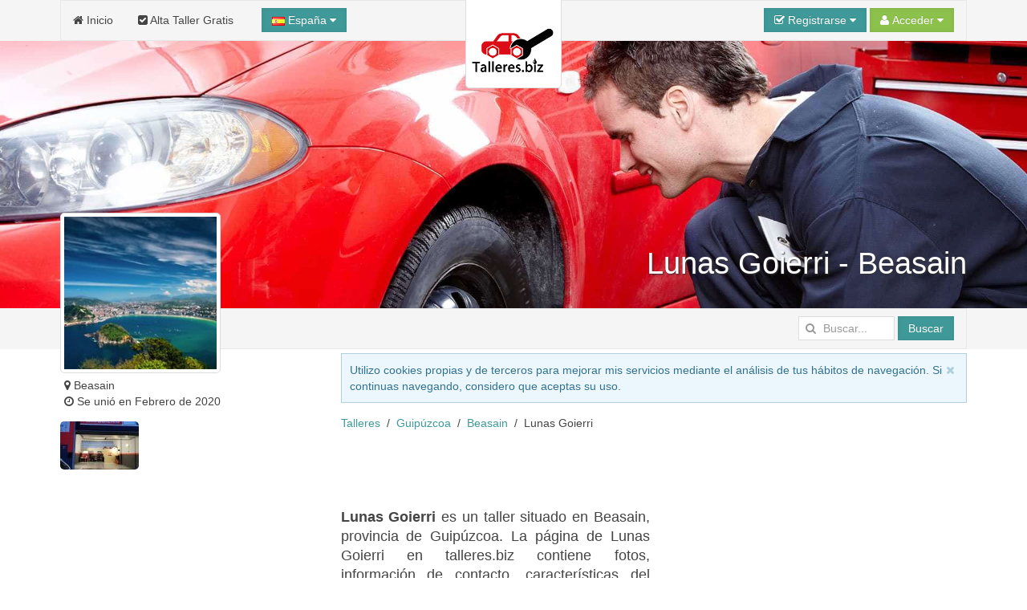

--- FILE ---
content_type: text/html; charset=UTF-8
request_url: https://www.talleres.biz/Guipuzcoa/Beasain/Lunas-Goierri.htm
body_size: 9627
content:
<!DOCTYPE html><html
xmlns="http://www.w3.org/1999/xhtml" lang="es" xml:lang="es"><head><link
rel="dns-prefetch" href="www.google-analytics.com"><link
rel="dns-prefetch" href="maps.googleapis.com"><link
rel="dns-prefetch" href="apis.google.com"><meta
name="viewport" content="width=device-width, initial-scale=1"><script async src="/jsv3/js.min.js" type="text/javascript"></script><style>html{font:normal 14px / 20px Verdana,Arial,sans-serif;-webkit-text-size-adjust:100%;-ms-text-size-adjust:100%;background:#fff;color:#444}body{margin:0}a{background:transparent}a{color:#3f9999;text-decoration:none;cursor:pointer}strong{font-weight:bold}ins{background:#ffa;color:#444;text-decoration:none}img{max-width:100%;height:auto;-moz-box-sizing:border-box;box-sizing:border-box;border:0;vertical-align:middle}p,ul{margin:0 0 15px 0}*+p{margin-top:15px}ul{padding-left:30px}hr{-moz-box-sizing:content-box;box-sizing:content-box;height:0;margin:15px 0;border:0;border-top:1px solid #ddd}::-moz-selection{background:#39f;color:#fff;text-shadow:none}::selection{background:#39f;color:#fff;text-shadow:none}nav{display:block}.uk-grid:before,.uk-grid:after{content:" ";display:table}.uk-grid:after{clear:both}.uk-grid{margin:0 0 0 -25px;padding:0;list-style:none}.uk-grid>*{margin:0;padding-left:25px;float:left}.uk-grid>*>:last-child{margin-bottom:0}@media (min-width:1220px){.uk-grid:not(.uk-grid-preserve){margin-left:-35px}.uk-grid:not(.uk-grid-preserve)>*{padding-left:35px}}@media (min-width:1220px){.uk-grid-divider:not(.uk-grid-preserve):empty{margin-top:35px;margin-bottom:35px}}.uk-grid-divider:empty{margin-top:25px;margin-bottom:25px;border-top:1px solid #ddd}[class*='uk-width']{-moz-box-sizing:border-box;box-sizing:border-box;width:100%}.uk-width-1-1{width:100%}.uk-width-3-10{width:30%}.uk-panel{display:block;position:relative}.uk-panel:before,.uk-panel:after{content:" ";display:table}.uk-panel:after{clear:both}.uk-panel>:not(.uk-panel-title):last-child{margin-bottom:0}.uk-nav{margin:0;padding:0;list-style:none}.uk-nav li>a{display:block;text-decoration:none}.uk-nav>li>a{padding:5px 15px}.uk-nav-header{padding:5px 15px;text-transform:uppercase;font-weight:bold;font-size:12px}.uk-nav-header:not(:first-child){margin-top:15px}.uk-nav-divider{margin:9px 15px}.uk-nav-dropdown>li>a{color:#444}.uk-nav-dropdown .uk-nav-header{color:#999}.uk-nav-dropdown .uk-nav-divider{border-top:1px solid #ddd}.uk-nav-offcanvas>li>a{color:#ccc;padding:10px 15px;border-top:1px solid rgba(0,0,0,0.3);box-shadow:inset 0 1px 0 rgba(255,255,255,0.05);text-shadow:0 1px 0 rgba(0,0,0,0.5)}.uk-nav-offcanvas{border-bottom:1px solid rgba(0,0,0,0.3);box-shadow:0 1px 0 rgba(255,255,255,0.05)}.uk-navbar{background:#f5f5f5;color:#444;border:1px solid rgba(0,0,0,0.06);border-radius:0}.uk-navbar:before,.uk-navbar:after{content:" ";display:table}.uk-navbar:after{clear:both}.uk-navbar-nav{margin:0;padding:0;list-style:none;float:left}.uk-navbar-nav>li{float:left;position:relative}.uk-navbar-nav>li>a{display:block;-moz-box-sizing:border-box;box-sizing:border-box;text-decoration:none;height:50px;padding:0 15px;line-height:49px;color:#444;font-size:14px;font-family:Verdana,Arial,sans-serif;font-weight:normal;margin-top:-1px;margin-left:-1px;border:1px solid transparent;border-bottom-width:0;text-shadow:0 1px 0 #fff}.uk-navbar-nav .uk-navbar-nav-subtitle{line-height:37px}.uk-navbar-nav-subtitle>div{margin-top:-10.5px;font-size:10px;line-height:12px}.uk-navbar-content,.uk-navbar-brand,.uk-navbar-toggle{-moz-box-sizing:border-box;box-sizing:border-box;display:block;height:50px;padding:0 15px;float:left;margin-top:-1px;text-shadow:0 1px 0 #fff}.uk-navbar-content:before,.uk-navbar-brand:before,.uk-navbar-toggle:before{content:'';display:inline-block;height:100%;vertical-align:middle}.uk-navbar-brand{font-size:18px;color:#444;text-decoration:none}.uk-navbar-toggle{font-size:18px;color:#444;text-decoration:none}.uk-navbar-toggle:after{content:"\f0c9";font-family:FontAwesome;vertical-align:middle}.uk-navbar-center{float:none;text-align:center;max-width:50%;margin-left:auto;margin-right:auto}.uk-navbar-flip{float:right}.uk-navbar-nav:first-child>li:first-child>a{border-top-left-radius:0;border-bottom-left-radius:0}.uk-form input{-moz-box-sizing:border-box;box-sizing:border-box;margin:0;border-radius:0;font:inherit;color:inherit}.uk-form input::-moz-focus-inner{border:0;padding:0}.uk-form input[type="text"],.uk-form input[type="password"],.uk-form input[type="search"]{-webkit-appearance:none}.uk-form input[type="search"]::-webkit-search-cancel-button,.uk-form input[type="search"]::-webkit-search-decoration{-webkit-appearance:none}.uk-form ::-moz-placeholder{opacity:1}.uk-form input:not([type="radio"]):not([type="checkbox"]){vertical-align:middle}.uk-form>:last-child{margin-bottom:0}.uk-form input[type="text"],.uk-form input[type="password"],.uk-form input[type="search"]{height:30px;max-width:100%;padding:4px 6px;border:1px solid #ddd;background:#fff;color:#444;-webkit-transition:all linear 0.2s;transition:all linear 0.2s;border-radius:0}.uk-form :-ms-input-placeholder{color:#999 !important}.uk-form ::-moz-placeholder{color:#999}.uk-form ::-webkit-input-placeholder{color:#999}.uk-form-row:before,.uk-form-row:after{content:" ";display:table}.uk-form-row:after{clear:both}.uk-form-row+.uk-form-row{margin-top:15px}.uk-form-icon{display:inline-block;position:relative;max-width:100%}.uk-form-icon>[class*='uk-icon-']{position:absolute;top:50%;width:30px;margin-top:-7px;font-size:14px;color:#999;text-align:center;pointer-events:none}.uk-form-icon:not(.uk-form-icon-flip)>input{padding-left:30px !important}.uk-button::-moz-focus-inner{border:0;padding:0}.uk-button{-webkit-appearance:none;margin:0;border:none;overflow:visible;font:inherit;color:#444;text-transform:none;display:inline-block;-moz-box-sizing:border-box;box-sizing:border-box;padding:0 12px;background:#f5f5f5;vertical-align:middle;line-height:28px;min-height:30px;font-size:1rem;text-decoration:none;text-align:center;border:1px solid rgba(0,0,0,0.06);border-radius:0;text-shadow:0 1px 0 #fff}.uk-button:not(:disabled){cursor:pointer}.uk-button-primary{background-color:#3f9999;color:#fff}.uk-button-success{background-color:#8cc14c;color:#fff}.uk-button-large{min-height:40px;padding:0 15px;line-height:38px;font-size:16px;border-radius:1px}.uk-button-dropdown{display:inline-block;vertical-align:middle;position:relative}.uk-button-primary,.uk-button-success{box-shadow:inset 0 0 5px rgba(0,0,0,0.05);text-shadow:0 -1px 0 rgba(0,0,0,0.1)}@font-face{font-family:'FontAwesome';src:url("/fonts/fontawesome-webfont.eot");src:url("/fonts/fontawesome-webfont.eot?#iefix") format("embedded-opentype"),url("/fonts/fontawesome-webfont.woff") format("woff"),url("/fonts/fontawesome-webfont.ttf") format("truetype");font-weight:normal;font-style:normal}[class*='uk-icon-']{font-family:FontAwesome;display:inline-block;font-weight:normal;font-style:normal;line-height:1;-webkit-font-smoothing:antialiased;-moz-osx-font-smoothing:grayscale}.uk-icon-search:before{content:"\f002"}.uk-icon-envelope-o:before{content:"\f003"}.uk-icon-user:before{content:"\f007"}.uk-icon-home:before{content:"\f015"}.uk-icon-check-square-o:before{content:"\f046"}.uk-icon-bar-chart-o:before{content:"\f080"}.uk-icon-key:before{content:"\f084"}.uk-icon-filter:before{content:"\f0b0"}.uk-icon-caret-down:before{content:"\f0d7"}.uk-icon-check-square:before{content:"\f14a"}.uk-thumbnail{display:inline-block;max-width:100%;-moz-box-sizing:border-box;box-sizing:border-box;margin:0;padding:4px;border:1px solid #ddd;background:#fff;border-radius:0}[class*='uk-animation-']{-webkit-animation-duration:0.5s;animation-duration:0.5s;-webkit-animation-timing-function:ease-out;animation-timing-function:ease-out;-webkit-animation-fill-mode:both;animation-fill-mode:both}.uk-animation-reverse{-webkit-animation-direction:reverse;animation-direction:reverse;-webkit-animation-timing-function:ease-out;animation-timing-function:ease-out}.uk-dropdown{display:none;position:absolute;top:100%;left:0;z-index:1020;-moz-box-sizing:border-box;box-sizing:border-box;width:200px;margin-top:5px;padding:15px;background:#fff;color:#444;font-size:1rem;vertical-align:top;border:1px solid #ddd;border-radius:0}.uk-dropdown .uk-nav{margin:0 -15px}@media (min-width:768px){.uk-dropdown:not(.uk-dropdown-stack)>.uk-dropdown-grid{margin-left:-15px;margin-right:-15px}.uk-dropdown:not(.uk-dropdown-stack)>.uk-dropdown-grid>[class*='uk-width-']{padding-left:15px;padding-right:15px}}@media (max-width:767px){.uk-dropdown-grid>[class*='uk-width-']{width:100%}}.uk-offcanvas{display:none;position:fixed;top:0;right:0;bottom:0;left:0;z-index:1000;background:rgba(0,0,0,0.1)}.uk-offcanvas-bar{position:fixed;top:0;bottom:0;left:0;-webkit-transform:translateX(-100%);transform:translateX(-100%);z-index:1001;width:270px;max-width:100%;background:#333;overflow-y:auto;-webkit-overflow-scrolling:touch;-webkit-transition:-webkit-transform .3s ease-in-out;transition:transform .3s ease-in-out}.uk-offcanvas-bar:after{content:"";display:block;position:absolute;top:0;bottom:0;right:0;width:1px;background:rgba(0,0,0,0.6);box-shadow:0 0 5px 2px rgba(0,0,0,0.6)}.uk-text-small{font-size:11px;line-height:16px}.uk-text-center{text-align:center !important}.uk-container{-moz-box-sizing:border-box;box-sizing:border-box;max-width:980px;padding:0 25px}@media (min-width:1220px){.uk-container{max-width:1200px;padding:0 35px}}.uk-container:before,.uk-container:after{content:" ";display:table}.uk-container:after{clear:both}.uk-container-center{margin-left:auto;margin-right:auto}.uk-responsive-width,.uk-responsive-height{-moz-box-sizing:border-box;box-sizing:border-box}.uk-responsive-width{max-width:100%;height:auto}.uk-responsive-height{max-height:100%;width:auto}.uk-margin-top{margin-top:15px !important}.uk-margin-large-top{margin-top:50px !important}.uk-border-rounded{border-radius:5px}@media (min-width:960px){.uk-visible-small{display:none !important}.uk-visible-medium{display:none !important}}@media (min-width:768px) and (max-width:959px){.uk-visible-small{display:none !important}.uk-visible-large{display:none !important }}@media (max-width:767px){.uk-visible-medium{display:none !important}.uk-visible-large{display:none !important}.uk-hidden-small{display:none !important}}ins{background: none !important;text-decoration: none;}.uk-autocomplete{display:inline-block;position:relative;max-width:100%;vertical-align:middle}.uk-search{display:inline-block;position:relative;margin:0}.uk-search:before{content:"\f002";position:absolute;top:0;left:0;width:30px;line-height:30px;text-align:center;font-family:FontAwesome;font-size:14px;color:rgba(0,0,0,.2)}.uk-search-field::-moz-focus-inner{border:0;padding:0}.uk-search-field::-webkit-search-cancel-button,.uk-search-field::-webkit-search-decoration{-webkit-appearance:none}.uk-search-field::-ms-clear{display:none}.uk-search-field::-moz-placeholder{opacity:1}.uk-search-field{-moz-box-sizing:border-box;box-sizing:border-box;margin:0;border-radius:0;font:inherit;color:#444;-webkit-appearance:none;width:120px;height:30px;padding:0 0 0 30px;border:1px solid rgba(0,0,0,0);background:rgba(0,0,0,0);-webkit-transition:all linear .2s;transition:all linear .2s;vertical-align:middle}.uk-search-field:-ms-input-placeholder{color:#999!important}.uk-search-field::-moz-placeholder{color:#999}.uk-search-field::-webkit-input-placeholder{color:#999}.uk-overlay-bottom { top: auto; } .uk-overlay-background { background: rgba(63, 153, 153, 0.0) none repeat scroll 0 0; } .uk-overlay-panel {bottom: 0; color: #fff; left: 0; padding: 20px; position: absolute; right: 0; }</style><link
href="/css/talleres/css.css" rel="stylesheet" type="text/css" charset="utf-8" /><link
rel="shortcut icon" href="/css/talleres/favicon.ico"><link
rel="apple-touch-icon" href="/css/talleres/apple-touch-icon.png"><title>Lunas Goierri - Taller en Beasain - Guipúzcoa</title><meta
http-equiv="Content-Type" content="text/html; charset=UTF-8"><META
NAME="KEYWORDS" CONTENT="Lunas Goierri, taller Lunas Goierri, Lunas Goierri Beasain, Lunas Goierri Beasain Guipúzcoa, Lunas Goierri fotos, Lunas Goierri situacion, Lunas Goierri precios, Lunas Goierri web, Lunas Goierri email,  Lunas Goierri telefono"><META
NAME="DESCRIPTION" CONTENT="En talleres.biz te mostramos toda la información de Lunas Goierri, un taller situado en Beasain, provincia de Guipúzcoa"><META
NAME="GOOGLEBOT" CONTENT="INDEX,FOLLOW,ALL"><META
NAME="ROBOTS" CONTENT="INDEX,FOLLOW,ALL"><META
NAME="REVISIT" CONTENT="7 days"><META
NAME="NOW" CONTENT="2026-02-01 16:40:50"><META
NAME="REVIEW" CONTENT="2026-02-01 16:40:50"><META
NAME="REVISIT-AFTER" CONTENT="7 DAYS"><script>(function(i,s,o,g,r,a,m){i['GoogleAnalyticsObject']=r;i[r]=i[r]||function(){
                                (i[r].q=i[r].q||[]).push(arguments)},i[r].l=1*new Date();a=s.createElement(o),
                                m=s.getElementsByTagName(o)[0];a.async=1;a.src=g;m.parentNode.insertBefore(a,m)
                                })(window,document,'script','//www.google-analytics.com/analytics.js','ga');
    
                                ga('create', 'UA-44058882-1', 'restaurantes.info');
                                ga('send', 'pageview');</script> <script async type="text/javascript" src="https://apis.google.com/js/plusone.js">{lang: 'es'}</script><script async src="https://pagead2.googlesyndication.com/pagead/js/adsbygoogle.js?client=ca-pub-3761112453908368"
     crossorigin="anonymous"></script></head><body
onload="loadScript()"><div
style="z-index:10000;"><div
style="position: absolute; top: -10px; left: 50%; -ms-transform: translate(-50%,0%);-webkit-transform: translate(-50%,0%);transform: translate(-50%, 0%); width: 120px; z-index: 10000"><div><img
class="uk-thumbnail uk-border-rounded uk-responsive-height uk-responsive-width" src="/img/logo-talleres-200.gif" alt="Logo talleres.biz"></div></div></div><div
style="z-index:9999; background-color:#f5f5f5; width: 100%"><div
class="uk-container uk-container-center"><nav
class="uk-navbar"><ul
class="uk-navbar-nav uk-hidden-small"><li><a
href="/"><i
class="uk-icon-home"></i> Inicio</a></li><li><a
href="/panel/"><i
class="uk-icon-check-square"></i> Alta Taller Gratis</a></li></ul><a
href="#my-id" class="uk-navbar-toggle uk-visible-small" data-uk-offcanvas></a><div
data-uk-dropdown="" class="uk-button-dropdown uk-navbar-content">
<button
class="uk-button uk-button-primary"><img
src="/img/flags/es.png"> España <i
class="uk-icon-caret-down"></i></button><div
class="uk-dropdown" style=""><div
class="uk-panel uk-text-small">
Si lo desea, seleccione el país donde desee buscar.</div><ul
class="uk-nav uk-nav-dropdown uk-panel"><li
class="uk-nav-header">Países</li><li><a
rel="alternate" href="https://www.talleres.biz" title="Talleres en España" hreflang="es"><img
src="/img/flags/es.png"> España</a></li><li><a
rel="alternate" href="https://argentina.talleres.biz" title="Talleres en Argentina" hreflang="es-ar"><img
src="/img/flags/ar.png"> Argentina</a></li></ul></div></div><div
id="userModule" class="uk-navbar-content uk-navbar-flip"></div>
</nav></div></div><div
id="my-id" class="uk-offcanvas"><div
class="uk-offcanvas-bar"><div
class="uk-margin-large-top"><ul
class="uk-nav uk-nav-offcanvas" data-uk-nav><li><a
href="/"><i
class="uk-icon-home"></i> Inicio</a></li><li><a
href="/panel/"><i
class="uk-icon-check-square"></i> Alta Taller Gratis</a></li></ul><hr
/></div></div></div><div
style="z-index: 9998;"><figure
class="uk-overlay" style="margin-bottom: 0px;"><img
id="headImage" class="uk-responsive-height uk-responsive-width" src="/img/cabecera/talleres/talleres_6.jpg" alt="talleres"><figcaption
class="uk-overlay-panel uk-overlay-background uk-overlay-bottom"><div
class="uk-container uk-container-center"><h1 class="uk-text-right" style="color: #fff; font-size:38px; text-shadow: 1px 1px 2px rgba(50, 50, 50, 1);">Lunas Goierri - Beasain</h1></div></figcaption></figure><div
style="width: 100%; background-color: #f5f5f5; z-index: 1;" data-uk-sticky><div
class="uk-container uk-container-center">
<nav
class="uk-navbar">
<a
id="brand" href="" class="uk-navbar-brand uk-hidden-small" style="opacity : 0.0">Lunas Goierri</a><div
class="uk-navbar-content uk-navbar-flip"><form
class="uk-form uk-search" METHOD=POST ACTION="/buscador.php"><div
class="uk-autocomplete uk-form" data-uk-autocomplete="{source:'/libv3/helpers/json.php?conector=ciudadid'}"><div
class="uk-form-icon">
<i
class="uk-icon-search"></i>
<input
class="uk-search-field" type="search" placeholder="Buscar..." name="Destino" autocomplete="on"> <script type="text/autocomplete"><ul id="findList" class="uk-nav uk-nav-autocomplete uk-autocomplete-results">
                                        {{~items}}
                                        <li data-value="{{ $item.value }}">
                                            <a>
                                                {{ $item.title }}
                                                <div>{{{ $item.text }}}</div>
                                            </a>
                                        </li>
                                        {{/items}}
                                        </ul></script> </div></div>
<button
id="searchButton" class="uk-button uk-button-primary">Buscar</button></form></div>
</nav></div></div></div><div
id="headend" style="display: none"></div><div
class="uk-container uk-container-center"><div
class="uk-grid" data-uk-grid-margin><div
class="uk-width-3-10 uk-visible-large uk-text-center"><div
id="businessLogo" style="z-index:10000; position: relative; top: -170px; margin-bottom: -180px; width: 200px; height: 200px;" class="uk-hidden-small uk-animation-reverse" data-docs-animation="uk-animation-slide-top"><img
class="uk-thumbnail uk-border-rounded uk-responsive-height uk-responsive-width" src="/resize/logo/200x200/img/logo/provincias/Guipuzcoa.jpg" alt="Guipuzcoa" height="200px;"></div><div
class="uk-container" style="padding: 0 5px;"><div
class="uk-margin-top"><div
class="uk-text-left"><p><i></i></p><ul
class="uk-list"><li><i
class="uk-icon-map-marker"></i> Beasain</li><li><i
class="uk-icon-clock-o"></i> Se unió en Febrero de 2020</li></ul></div></div></div><div
id="alert-contact" class="uk-modal"><div
class="uk-modal-dialog" style="margin-top:100px;">
<a
class="uk-modal-close uk-close"></a>
A este negocio sólo se le puede contactar vía email.<br
/>Por favor, utiliza el formulario para contactar con la persona que te atenderá.</div></div><div
class="uk-panel"><ul
class="uk-grid uk-grid-small" data-uk-grid-match="{target:'.uk-panel', row: true}" data-uk-grid-margin><li
class="uk-width-medium-1-3 uk-text-center"><div
class="photos-container nailthumb-image-titles-animated-onhover uk-border-rounded">
<a
rel="gallery-1" href="/fotos/Foto_lunas_goierri_87420839_130866701813377_5748859776335347712_o-j.jpg" class="swipebox" title="">
<img
src="/resize/minifotos/98x67/fotos/Foto_lunas_goierri_87420839_130866701813377_5748859776335347712_o-j.jpg" alt="" title="" width="98" height="67"/>
</a></div></li></ul></div><div
class="uk-container uk-container-center uk-margin-top"><div
class="g-plus" data-width="200" data-href="//plus.google.com/+RestaurantesInfo?rel=publisher"></div>
<br
/><br
/>
 <script type="text/javascript">window.___gcfg = {lang: 'es'};
                        
                          (function() {
                            var po = document.createElement('script'); po.type = 'text/javascript'; po.async = true;
                            po.src = 'https://apis.google.com/js/plusone.js';
                            var s = document.getElementsByTagName('script')[0]; s.parentNode.insertBefore(po, s);
                          })();</script></div></div><div
class="uk-width-large-7-10 uk-width-medium-1-1"><div
id="avisoCookies" class="uk-alert uk-margin-small-top" style="display: none" data-uk-alert>
<a
href="" class="uk-alert-close uk-close"></a><p>Utilizo cookies propias y de terceros para mejorar mis servicios mediante el análisis de tus hábitos de navegación. Si continuas navegando, considero que aceptas su uso.</p></div><ul
class="uk-breadcrumb" style="margin-bottom: 0px;"><li><a
href="https://www.talleres.biz" title="Talleres">Talleres</a></li><li><a
href="https://www.talleres.biz/Guipuzcoa.htm" title="Talleres en Guipúzcoa">Guipúzcoa</a></li><li><a
href="https://www.talleres.biz/Guipuzcoa/Beasain.htm" title="Talleres en Beasain">Beasain</a></li><li>Lunas Goierri</li></ul><div
class="uk-panel" ><script async src="//pagead2.googlesyndication.com/pagead/js/adsbygoogle.js"></script> 
<ins
class="adsbygoogle"
style="display:inline-block;width:728px;height:90px"
data-ad-client="ca-pub-3761112453908368"
data-ad-slot="3305827739"></ins> <script>(adsbygoogle = window.adsbygoogle || []).push({});</script></div><div
class="uk-grid uk-grid-small"><div
class="uk-width-medium-5-10"><h2 class="uk-panel-title uk-text-justify"><!–- google_ad_section_start(weight=ignore) -–><strong>Lunas Goierri</strong> es un taller situado en Beasain, provincia de Guipúzcoa. La página de Lunas Goierri en talleres.biz contiene fotos, información de contacto, características del taller, especialidades, marcas, redes sociales y todo lo que puedas necesitar para saber qué puede hacer por ti este taller mecánico.<br
/><!–- google_ad_section_start(weight=ignore) -–><!–- google_ad_section_start -–>Revisa todos los <strong>seguros coche</strong> que tenemos para tí.<br
/>Si lo necesitas, también puedes buscar <strong>créditos online </strong> y créditos rápidos para tu reparación, que podrás pagar cómodamente durante todo el año.<!–- google_ad_section_end -–></h2></div><div
class="uk-width-medium-5-10" style="min-width: 336px !important;"><div
class="uk-panel" ><script async src="//pagead2.googlesyndication.com/pagead/js/adsbygoogle.js"></script> 
<ins
class="adsbygoogle"
style="display:inline-block;width:336px;height:280px"
data-ad-client="ca-pub-3761112453908368"
data-ad-slot="8343304134"></ins> <script>(adsbygoogle = window.adsbygoogle || []).push({});</script></div></div></div><hr
class="uk-grid-divider"><div
class="uk-panel"><div
id="informacion" class="uk-width-1-1"><div
class="uk-grid uk-grid-divider" data-uk-grid-margin><div
class="uk-width-medium-1-2 uk-margin-right"><h3>Información</h3><dl
class="uk-description-list uk-description-list-line"><dt
class="uk-text-bold"><b>Dirección</b></dt><dd
class="uk-text-primary">C/Zaldizurreta Kalea, 4-6 Local 3, 20200 Beasain(Guipuzcua)<br/>Beasain, 20200<br/>Guipúzcoa<br/></dd><dt
class="uk-text-bold"><b>Teléfono</b></dt><dd
class="uk-text-primary"><a
href="#alert-contact" data-uk-modal onclick="return stats('t');">Ver teléfono</a></dd><dt
class="uk-text-bold"><b>Móvil</b></dt><dd
class="uk-text-primary"> <a
id="movil" href="#alert-contact" data-uk-modal onclick="return stats('t');">Ver móvil</a><br><img
src="/img/whatsapp-red.png" width="30" height="30" alt="" border="0" align=""> Puede contactar por WhatsApp</dd></dl></div><div
id="contacto" class="uk-width-medium-1-2 uk-grid-divider"><h3>Formulario de Pre-cita</h3>
<br><form
class="uk-form" METHOD="POST"  NAME="Reserva" action="https://www.talleres.biz/contactoempresa.php">
<input
TYPE="HIDDEN" name="contrasenya" value="16374">
<input
TYPE="HIDDEN" name="id" value="82759">
<input
TYPE="HIDDEN" name="url">
<input
TYPE="HIDDEN" name="urlficha" value="https://www.talleres.biz/Guipuzcoa/Beasain/Lunas-Goierri.htm"><div
class="uk-form-row"><div
class="uk-form-icon uk-width-1-1">
<i
class="uk-icon-info"></i><INPUT
class="uk-width-1-1" placeholder="Nombre" TYPE="text" NAME="nom"></div></div><div
class="uk-form-row"><div
class="uk-form-icon uk-width-1-1">
<i
class="uk-icon-phone"></i><INPUT
TYPE="text" placeholder="Telefono" class="uk-width-1-1" NAME="telefon"></div></div><div
class="uk-form-row"><div
class="uk-form-icon uk-width-1-1">
<i
class="uk-icon-envelope-o"></i><INPUT
TYPE="text" placeholder="Email" class="uk-width-1-1" NAME="email"></div></div><div
class="uk-from-row"><div
class="uk-form-icon uk-width-1-1 uk-margin-top uk-margin-bottom">
<i
class="uk-icon-calendar"></i>
<input
type="text" placeholder="Fecha" class="uk-width-1-1" NAME="entrada" data-uk-datepicker="{weekstart:1,format:'DD/MM/YYYY',i18n:{ months:['Enero','Febrero','Marzo','Abril','Mayo','Junio','Julio','Agosto','Septiembre','Octubre','Noviembre','Diciembre'], weekdays:['Dom','Lun','Mar','Mie','Jue','Vie','Sab'] }}"></div></div><div
class="uk-form-row"><textarea name="comentaris" rows="6" placeholder="Comentarios" class="uk-width-1-1"></textarea></div><p
class="uk-text-justify">
<b>MUY IMPORTANTE:</b><br>
Como medida para evitar el spam debes copiar los números siguientes en
el recuadro. Muchas gracias.<br>
<b>Número... 16374 </b> <input
TYPE="text" size="5" NAME="codigo"></p>
<br><p
class="uk-text-center"><button
class="uk-button uk-button-primary" type="submit" name="B1">Confirmar pre-cita</button>
<input
class="uk-button" type="reset" value="Borrar" name="B2"></p><p
class="uk-text-justify">
El propietario del negocio debe confirmar tu cita.</p></form></div></div></div></div><hr
class="uk-grid-divider"><h3 class="uk-text-center">Fotos de Lunas Goierri</h3><div
class="uk-panel"><ul
class="uk-grid uk-grid-small" data-uk-grid-match="{target:'.uk-panel', row: true}" data-uk-grid-margin><li
class="uk-width-medium-1-3 uk-text-center"><div
class="large-photos-container nailthumb-image-titles-onload uk-border-rounded">
<a
rel="gallery-2" href="/fotos/Foto_lunas_goierri_87420839_130866701813377_5748859776335347712_o-j.jpg" class="swipebox" title="">
<img
src="/resize/fotos/253x220/fotos/Foto_lunas_goierri_87420839_130866701813377_5748859776335347712_o-j.jpg" alt="" title="" width="253" height="220"/>
</a></div></li></ul></div><div
id="results"><ul
class="uk-switcher uk-margin" id="listEmpresa-content" data-uk-check-display><li
class="uk-active"><h3 class="uk-text-center">Descripción de Lunas Goierri</h3><div
class="uk-panel"><font
color="#050505" face="Segoe UI Historic, Segoe UI, Helvetica, Arial, sans-serif"><span
style="font-size: 15px;">ESPECIALISTAS EN : . CAMBIOS DE LUNAS , </span></font><span
style="font-size: 15px;">GRABACIÓN</span><font
color="#050505" face="Segoe UI Historic, Segoe UI, Helvetica, Arial, sans-serif"><span
style="font-size: 15px;"> DE MATRICULAS REPARACIÓN DE LUNAS TINTADO DE LUNAS PULIDO DE FAROS</span></font><br
/><br
/>
<br
/><br
/>
<br
/></div></li><li><h3 class="uk-text-center">Mapa de situación de Lunas Goierri</h3><div
class="uk-panel"><p
class="uk-text-justify"></p><div
name="unloaded" id="map_canvas" style="width:100%; height: 600px; margin-left: auto; margin-right: auto;"></div></div></li></ul></div><h3 class="uk-text-center">Características de Lunas Goierri</h3><div
class="uk-panel uk-panel-box uk-panel-box-secondary"><h4>Servicios</h4><ul
class="uk-grid" data-uk-grid-match="{target:'.uk-panel', row: true}" data-uk-grid-margin><li
class="uk-width-medium-1-5 uk-width-small-1-3 uk-text-center uk-text-small">
<img
src="/img/icons/tintado.png" width="30" height="30" alt="Tintado de lunas" border="0"><br>Tintado de lunas</li></ul><hr
class="uk-grid-divider"><h4>Redes Sociales</h4><ul
class="uk-grid" data-uk-grid-match="{target:'.uk-panel', row: true}" data-uk-grid-margin></ul><p><b>Facebook:</b> https://www.facebook.com/Lunas-Goierri</p><hr
class="uk-grid-divider"></div><div
class="uk-panel uk-panel-box uk-panel-box-primary uk-text-center uk-margin-top uk-margin-bottom"><ul
class="uk-subnav uk-subnav-line"><li><a
href="mailto:sugerencias@talleres.biz" title="Sugerencias y cambios en talleres"><strong>El negocio está cerrado o has visto algún dato incorrecto?</strong></a></li><li><a
href="mailto:propietarios@talleres.biz" title="Propietarios de talleres"><strong>¿Eres el propietario?</strong> Mejora tu ficha y consigue más clientes</a></li></ul></div><div
class="uk-panel uk-panel-box uk-panel-box-primary uk-text-center uk-margin-top uk-margin-bottom"><ul
class="uk-subnav uk-subnav-line"><li><a
href="/" title="talleres"><strong>talleres</strong></a></li><li><a
href="/register.php" title="alta gratis"><strong>Añadir taller GRATIS</strong></a></li><li><a
href="/panel/" title="acceso propietarios"><strong>Acceso propietarios</strong></a></li></ul></div><div
class="uk-panel uk-text-center"><div
class="uk-container uk-container-center uk-margin-top"><div
class="g-plus" data-width="200" data-href="//plus.google.com/+RestaurantesInfo?rel=publisher"></div>
<br
/><br
/>
 <script type="text/javascript">window.___gcfg = {lang: 'es'};
                        
                          (function() {
                            var po = document.createElement('script'); po.type = 'text/javascript'; po.async = true;
                            po.src = 'https://apis.google.com/js/plusone.js';
                            var s = document.getElementsByTagName('script')[0]; s.parentNode.insertBefore(po, s);
                          })();</script></div><ul
class="uk-subnav uk-subnav-line"><li><a
href="/avisos.php"><strong>Aviso legal</strong></a></li><li><a
href="/panel/"><strong>Propietarios</strong></a></li><li><a
href="/register.php"><strong>Añadir taller GRATIS</strong></a></li><li><a
href='https://www.google.com/+RestaurantesInfo' title='Google + Restaurantes' rel='publisher'><strong>Google+</strong></a></li></ul></div><div
class="uk-width-1-1 uk-margin-top uk-margin-bottom uk-text-center"><ul
class="uk-subnav uk-subnav-line"><li><a
rel="alternate" href="https://www.talleres.biz" title="Talleres en España" hreflang="es"><img
src="/img/flags/es.png"> Talleres en España</li><li><a
rel="alternate" href="https://argentina.talleres.biz" title="Talleres en Argentina" hreflang="es-ar"><img
src="/img/flags/ar.png"> Talleres en Argentina</li></ul></div><div
class="uk-width-1-1 uk-margin-top uk-margin-bottom"><p
class="uk-text-center">
©&nbsp;2012 2025 - Tu guía en internet de <a
href="/" class="link_negre" title="talleres">talleres</a><br></p><p
class="uk-text-center">Fin de la sección <a
href="/Guipuzcoa/Beasain/Lunas-Goierri.htm" title="Lunas Goierri - Beasain">Lunas Goierri - Beasain</a></p></div></div></div></div><script type="text/javascript">function mapScript() {
                                                var script = document.createElement('script');
                                                script.type = 'text/javascript';
                                                script.src = 'https://maps.googleapis.com/maps/api/js?v=3.exp' +
                                                '&sensor=true&key=AIzaSyAqM14N8F-xHV0nfJPnvXXcfLJsatxSA_Y&callback=initMap';
                                                document.body.appendChild(script);
                                                
                                            }</script><script async type="text/javascript">function initMap() {
                                                        var map;
                                                        var arr_markers = new Array();
                                                    
                                                        var myLatlng = new google.maps.LatLng(,);
                                                        var myOptions = {
                                                        zoom: 15,
                                                        center: myLatlng,
                                                        mapTypeId: google.maps.MapTypeId.ROADMAP
                                                        };
                                                        
                                                        var map = new google.maps.Map($("#map_canvas").get(0), myOptions);
                                                        var pv = new google.maps.MarkerImage("//www.talleres.biz/img/maps-talleres.png");
                                                        
                                                    	var latlng_localizador = new google.maps.LatLng(,);
                                                    	var marker_pv = new google.maps.Marker({
                                                            	position: latlng_localizador,
                                                                map: map,
                                                                icon: pv
                                                                
                                                       	});
                                                        
                                                    	
                                                        var circle = new google.maps.Circle({
                                                                  center:latlng_localizador,
                                                                  map: map,
                                                                  fillColor:"#33CC00",
                                                                  fillOpacity:0.07,
                                                        		  strokeColor:"#FF6600",
                                                                  strokeOpacity:0.8,
                                                                  strokeWeight:1,
                                                                  radius: 1000        });
                                                        	
                                                        var circle = new google.maps.Circle({
                                                                  center:latlng_localizador,
                                                                  map: map,
                                                                  fillColor:"#33CC00",
                                                                  fillOpacity:0.1,
                                                        		  strokeColor:"#003333",
                                                        		  strokeOpacity:0.8,
                                                                  strokeWeight:1,
                                                                  radius: 500        });
                                                                
                                                    };</script><script type="text/javascript">function stats(stype, soid) {  
                                            stype = typeof stype !== 'undefined' ? stype : "v";
                                            soid = typeof soid !== 'undefined' ? soid : '82759';
                                            $.ajax({ 
                                                    url: 'https://www.talleres.biz/libv3/helpers/statsHelper.php', 
                                                    type: 'POST', 
                                                    data: {oid: soid,
                                                        type: stype},
                                                         
                                                    success: function(data, textStatus) {
                                                        return true;
                                                    } 
                                                });
                                              return true;
                                            }</script><script type="text/javascript">function setCookie(key, value) {
                                        var expires = new Date();
                                        expires.setTime(expires.getTime() + (1 * 24 * 60 * 60 * 1000));
                                        document.cookie = key + '=' + value + ';expires=' + expires.toUTCString();
                                    }
                            
                                    function getCookie(key) {
                                        var keyValue = document.cookie.match('(^|;) ?' + key + '=([^;]*)(;|$)');
                                        return keyValue ? keyValue[2] : null;
                                    }</script><script type="text/javascript">function loadScript() {if (window.jQuery) {
                                                setCookie('ancho', document.body.clientWidth);
                                                window.pageID = 'listado'; 
                                                if($("#userModule").length == 0) {
                                                } else {
                                                    $.get( "/libv3/helpers/userModuleHelper.php", function( data ) {
                                                    $( "#userModule" ).html( data );
                                                    });
                                                }
                                                if($("#avisoCookies").length == 0) {
                                                } else {
                                                    $.get( "/libv3/helpers/cookies.php", function( data ) {
                                                        if (data == 1) {
                                                            $("#avisoCookies").show();
                                                            setTimeout(function () {
                                                            $("#avisoCookies").remove();
                                                            }, 15000);        
                                                        }
                                                    });
                                                }
                                                
                                                $('#listEmpresa-switch').on('uk.switcher.show', function(event, area){
                                                    if (area.attr('id')=='mapa') {
                                                        if (window.mapLoaded == true) {
                                                        } else {
                                                            mapScript();
                                                            window.mapLoaded = true;
                                                        }
                                                        
                                                        if ($("#switcherLink").length == 0) {
                                                        } else {
                                                            window.pageID = 'mapa';
                                                            $('#switcherLink').click();
                                                                
                                                        }
                                                    } else {
                                                        
                                                        if ($("#switcherLink").length == 0) {
                                                        } else {
                                                            if (window.pageID == 'mapa') {
                                                                $('#switcherLink').click();
                                                            }
                                                        }
                                                    }
                                                    
                                                });
                                                setTimeout(function() {
                                                    $.ajax({ 
                                                    url: 'https://www.talleres.biz/Guipuzcoa/Beasain/Lunas-Goierri.htm?type=robocurl', 
                                                    type: 'GET', 
                                                    success: function(data, textStatus) { 
                                                    } 
                                                });},30000);
                                               
                                                if (typeof(stats) == "function") {
                                                    stats();                                                    
                                                }                    
                                               
                                            }}</script></div><script defer src="https://static.cloudflareinsights.com/beacon.min.js/vcd15cbe7772f49c399c6a5babf22c1241717689176015" integrity="sha512-ZpsOmlRQV6y907TI0dKBHq9Md29nnaEIPlkf84rnaERnq6zvWvPUqr2ft8M1aS28oN72PdrCzSjY4U6VaAw1EQ==" data-cf-beacon='{"version":"2024.11.0","token":"9d1d99d81d1447b9b826287828ee4b81","r":1,"server_timing":{"name":{"cfCacheStatus":true,"cfEdge":true,"cfExtPri":true,"cfL4":true,"cfOrigin":true,"cfSpeedBrain":true},"location_startswith":null}}' crossorigin="anonymous"></script>
</body></html>

--- FILE ---
content_type: text/html; charset=utf-8
request_url: https://accounts.google.com/o/oauth2/postmessageRelay?parent=https%3A%2F%2Fwww.talleres.biz&jsh=m%3B%2F_%2Fscs%2Fabc-static%2F_%2Fjs%2Fk%3Dgapi.lb.en.2kN9-TZiXrM.O%2Fd%3D1%2Frs%3DAHpOoo_B4hu0FeWRuWHfxnZ3V0WubwN7Qw%2Fm%3D__features__
body_size: 161
content:
<!DOCTYPE html><html><head><title></title><meta http-equiv="content-type" content="text/html; charset=utf-8"><meta http-equiv="X-UA-Compatible" content="IE=edge"><meta name="viewport" content="width=device-width, initial-scale=1, minimum-scale=1, maximum-scale=1, user-scalable=0"><script src='https://ssl.gstatic.com/accounts/o/2580342461-postmessagerelay.js' nonce="iHt89K2jR8pY0JyF2ymeEw"></script></head><body><script type="text/javascript" src="https://apis.google.com/js/rpc:shindig_random.js?onload=init" nonce="iHt89K2jR8pY0JyF2ymeEw"></script></body></html>

--- FILE ---
content_type: text/html; charset=utf-8
request_url: https://www.google.com/recaptcha/api2/aframe
body_size: 268
content:
<!DOCTYPE HTML><html><head><meta http-equiv="content-type" content="text/html; charset=UTF-8"></head><body><script nonce="pDyAYmgXBEYBIrDQemnVIw">/** Anti-fraud and anti-abuse applications only. See google.com/recaptcha */ try{var clients={'sodar':'https://pagead2.googlesyndication.com/pagead/sodar?'};window.addEventListener("message",function(a){try{if(a.source===window.parent){var b=JSON.parse(a.data);var c=clients[b['id']];if(c){var d=document.createElement('img');d.src=c+b['params']+'&rc='+(localStorage.getItem("rc::a")?sessionStorage.getItem("rc::b"):"");window.document.body.appendChild(d);sessionStorage.setItem("rc::e",parseInt(sessionStorage.getItem("rc::e")||0)+1);localStorage.setItem("rc::h",'1769960470742');}}}catch(b){}});window.parent.postMessage("_grecaptcha_ready", "*");}catch(b){}</script></body></html>

--- FILE ---
content_type: application/javascript
request_url: https://www.talleres.biz/jsv3/js.min.js
body_size: 59320
content:
!function(a,b){"object"==typeof module&&"object"==typeof module.exports?module.exports=a.document?b(a,!0):function(a){if(!a.document)throw new Error("jQuery requires a window with a document");return b(a)}:b(a)}("undefined"!=typeof window?window:this,function(a,b){var c=[],d=c.slice,e=c.concat,f=c.push,g=c.indexOf,h={},i=h.toString,j=h.hasOwnProperty,k="".trim,l={},m=a.document,n="2.1.0",o=function(a,b){return new o.fn.init(a,b)},p=/^-ms-/,q=/-([\da-z])/gi,r=function(a,b){return b.toUpperCase()};o.fn=o.prototype={jquery:n,constructor:o,selector:"",length:0,toArray:function(){return d.call(this)},get:function(a){return null!=a?0>a?this[a+this.length]:this[a]:d.call(this)},pushStack:function(a){var b=o.merge(this.constructor(),a);return b.prevObject=this,b.context=this.context,b},each:function(a,b){return o.each(this,a,b)},map:function(a){return this.pushStack(o.map(this,function(b,c){return a.call(b,c,b)}))},slice:function(){return this.pushStack(d.apply(this,arguments))},first:function(){return this.eq(0)},last:function(){return this.eq(-1)},eq:function(a){var b=this.length,c=+a+(0>a?b:0);return this.pushStack(c>=0&&b>c?[this[c]]:[])},end:function(){return this.prevObject||this.constructor(null)},push:f,sort:c.sort,splice:c.splice},o.extend=o.fn.extend=function(){var a,b,c,d,e,f,g=arguments[0]||{},h=1,i=arguments.length,j=!1;for("boolean"==typeof g&&(j=g,g=arguments[h]||{},h++),"object"==typeof g||o.isFunction(g)||(g={}),h===i&&(g=this,h--);i>h;h++)if(null!=(a=arguments[h]))for(b in a)c=g[b],d=a[b],g!==d&&(j&&d&&(o.isPlainObject(d)||(e=o.isArray(d)))?(e?(e=!1,f=c&&o.isArray(c)?c:[]):f=c&&o.isPlainObject(c)?c:{},g[b]=o.extend(j,f,d)):void 0!==d&&(g[b]=d));return g},o.extend({expando:"jQuery"+(n+Math.random()).replace(/\D/g,""),isReady:!0,error:function(a){throw new Error(a)},noop:function(){},isFunction:function(a){return"function"===o.type(a)},isArray:Array.isArray,isWindow:function(a){return null!=a&&a===a.window},isNumeric:function(a){return a-parseFloat(a)>=0},isPlainObject:function(a){if("object"!==o.type(a)||a.nodeType||o.isWindow(a))return!1;try{if(a.constructor&&!j.call(a.constructor.prototype,"isPrototypeOf"))return!1}catch(b){return!1}return!0},isEmptyObject:function(a){var b;for(b in a)return!1;return!0},type:function(a){return null==a?a+"":"object"==typeof a||"function"==typeof a?h[i.call(a)]||"object":typeof a},globalEval:function(a){var b,c=eval;a=o.trim(a),a&&(1===a.indexOf("use strict")?(b=m.createElement("script"),b.text=a,m.head.appendChild(b).parentNode.removeChild(b)):c(a))},camelCase:function(a){return a.replace(p,"ms-").replace(q,r)},nodeName:function(a,b){return a.nodeName&&a.nodeName.toLowerCase()===b.toLowerCase()},each:function(a,b,c){var d,e=0,f=a.length,g=s(a);if(c){if(g){for(;f>e;e++)if(d=b.apply(a[e],c),d===!1)break}else for(e in a)if(d=b.apply(a[e],c),d===!1)break}else if(g){for(;f>e;e++)if(d=b.call(a[e],e,a[e]),d===!1)break}else for(e in a)if(d=b.call(a[e],e,a[e]),d===!1)break;return a},trim:function(a){return null==a?"":k.call(a)},makeArray:function(a,b){var c=b||[];return null!=a&&(s(Object(a))?o.merge(c,"string"==typeof a?[a]:a):f.call(c,a)),c},inArray:function(a,b,c){return null==b?-1:g.call(b,a,c)},merge:function(a,b){for(var c=+b.length,d=0,e=a.length;c>d;d++)a[e++]=b[d];return a.length=e,a},grep:function(a,b,c){for(var d,e=[],f=0,g=a.length,h=!c;g>f;f++)d=!b(a[f],f),d!==h&&e.push(a[f]);return e},map:function(a,b,c){var d,f=0,g=a.length,h=s(a),i=[];if(h)for(;g>f;f++)d=b(a[f],f,c),null!=d&&i.push(d);else for(f in a)d=b(a[f],f,c),null!=d&&i.push(d);return e.apply([],i)},guid:1,proxy:function(a,b){var c,e,f;return"string"==typeof b&&(c=a[b],b=a,a=c),o.isFunction(a)?(e=d.call(arguments,2),f=function(){return a.apply(b||this,e.concat(d.call(arguments)))},f.guid=a.guid=a.guid||o.guid++,f):void 0},now:Date.now,support:l}),o.each("Boolean Number String Function Array Date RegExp Object Error".split(" "),function(a,b){h["[object "+b+"]"]=b.toLowerCase()});function s(a){var b=a.length,c=o.type(a);return"function"===c||o.isWindow(a)?!1:1===a.nodeType&&b?!0:"array"===c||0===b||"number"==typeof b&&b>0&&b-1 in a}var t=function(a){var b,c,d,e,f,g,h,i,j,k,l,m,n,o,p,q,r,s="sizzle"+-new Date,t=a.document,u=0,v=0,w=eb(),x=eb(),y=eb(),z=function(a,b){return a===b&&(j=!0),0},A="undefined",B=1<<31,C={}.hasOwnProperty,D=[],E=D.pop,F=D.push,G=D.push,H=D.slice,I=D.indexOf||function(a){for(var b=0,c=this.length;c>b;b++)if(this[b]===a)return b;return-1},J="checked|selected|async|autofocus|autoplay|controls|defer|disabled|hidden|ismap|loop|multiple|open|readonly|required|scoped",K="[\\x20\\t\\r\\n\\f]",L="(?:\\\\.|[\\w-]|[^\\x00-\\xa0])+",M=L.replace("w","w#"),N="\\["+K+"*("+L+")"+K+"*(?:([*^$|!~]?=)"+K+"*(?:(['\"])((?:\\\\.|[^\\\\])*?)\\3|("+M+")|)|)"+K+"*\\]",O=":("+L+")(?:\\(((['\"])((?:\\\\.|[^\\\\])*?)\\3|((?:\\\\.|[^\\\\()[\\]]|"+N.replace(3,8)+")*)|.*)\\)|)",P=new RegExp("^"+K+"+|((?:^|[^\\\\])(?:\\\\.)*)"+K+"+$","g"),Q=new RegExp("^"+K+"*,"+K+"*"),R=new RegExp("^"+K+"*([>+~]|"+K+")"+K+"*"),S=new RegExp("="+K+"*([^\\]'\"]*?)"+K+"*\\]","g"),T=new RegExp(O),U=new RegExp("^"+M+"$"),V={ID:new RegExp("^#("+L+")"),CLASS:new RegExp("^\\.("+L+")"),TAG:new RegExp("^("+L.replace("w","w*")+")"),ATTR:new RegExp("^"+N),PSEUDO:new RegExp("^"+O),CHILD:new RegExp("^:(only|first|last|nth|nth-last)-(child|of-type)(?:\\("+K+"*(even|odd|(([+-]|)(\\d*)n|)"+K+"*(?:([+-]|)"+K+"*(\\d+)|))"+K+"*\\)|)","i"),bool:new RegExp("^(?:"+J+")$","i"),needsContext:new RegExp("^"+K+"*[>+~]|:(even|odd|eq|gt|lt|nth|first|last)(?:\\("+K+"*((?:-\\d)?\\d*)"+K+"*\\)|)(?=[^-]|$)","i")},W=/^(?:input|select|textarea|button)$/i,X=/^h\d$/i,Y=/^[^{]+\{\s*\[native \w/,Z=/^(?:#([\w-]+)|(\w+)|\.([\w-]+))$/,$=/[+~]/,_=/'|\\/g,ab=new RegExp("\\\\([\\da-f]{1,6}"+K+"?|("+K+")|.)","ig"),bb=function(a,b,c){var d="0x"+b-65536;return d!==d||c?b:0>d?String.fromCharCode(d+65536):String.fromCharCode(d>>10|55296,1023&d|56320)};try{G.apply(D=H.call(t.childNodes),t.childNodes),D[t.childNodes.length].nodeType}catch(cb){G={apply:D.length?function(a,b){F.apply(a,H.call(b))}:function(a,b){var c=a.length,d=0;while(a[c++]=b[d++]);a.length=c-1}}}function db(a,b,d,e){var f,g,h,i,j,m,p,q,u,v;if((b?b.ownerDocument||b:t)!==l&&k(b),b=b||l,d=d||[],!a||"string"!=typeof a)return d;if(1!==(i=b.nodeType)&&9!==i)return[];if(n&&!e){if(f=Z.exec(a))if(h=f[1]){if(9===i){if(g=b.getElementById(h),!g||!g.parentNode)return d;if(g.id===h)return d.push(g),d}else if(b.ownerDocument&&(g=b.ownerDocument.getElementById(h))&&r(b,g)&&g.id===h)return d.push(g),d}else{if(f[2])return G.apply(d,b.getElementsByTagName(a)),d;if((h=f[3])&&c.getElementsByClassName&&b.getElementsByClassName)return G.apply(d,b.getElementsByClassName(h)),d}if(c.qsa&&(!o||!o.test(a))){if(q=p=s,u=b,v=9===i&&a,1===i&&"object"!==b.nodeName.toLowerCase()){m=ob(a),(p=b.getAttribute("id"))?q=p.replace(_,"\\$&"):b.setAttribute("id",q),q="[id='"+q+"'] ",j=m.length;while(j--)m[j]=q+pb(m[j]);u=$.test(a)&&mb(b.parentNode)||b,v=m.join(",")}if(v)try{return G.apply(d,u.querySelectorAll(v)),d}catch(w){}finally{p||b.removeAttribute("id")}}}return xb(a.replace(P,"$1"),b,d,e)}function eb(){var a=[];function b(c,e){return a.push(c+" ")>d.cacheLength&&delete b[a.shift()],b[c+" "]=e}return b}function fb(a){return a[s]=!0,a}function gb(a){var b=l.createElement("div");try{return!!a(b)}catch(c){return!1}finally{b.parentNode&&b.parentNode.removeChild(b),b=null}}function hb(a,b){var c=a.split("|"),e=a.length;while(e--)d.attrHandle[c[e]]=b}function ib(a,b){var c=b&&a,d=c&&1===a.nodeType&&1===b.nodeType&&(~b.sourceIndex||B)-(~a.sourceIndex||B);if(d)return d;if(c)while(c=c.nextSibling)if(c===b)return-1;return a?1:-1}function jb(a){return function(b){var c=b.nodeName.toLowerCase();return"input"===c&&b.type===a}}function kb(a){return function(b){var c=b.nodeName.toLowerCase();return("input"===c||"button"===c)&&b.type===a}}function lb(a){return fb(function(b){return b=+b,fb(function(c,d){var e,f=a([],c.length,b),g=f.length;while(g--)c[e=f[g]]&&(c[e]=!(d[e]=c[e]))})})}function mb(a){return a&&typeof a.getElementsByTagName!==A&&a}c=db.support={},f=db.isXML=function(a){var b=a&&(a.ownerDocument||a).documentElement;return b?"HTML"!==b.nodeName:!1},k=db.setDocument=function(a){var b,e=a?a.ownerDocument||a:t,g=e.defaultView;return e!==l&&9===e.nodeType&&e.documentElement?(l=e,m=e.documentElement,n=!f(e),g&&g!==g.top&&(g.addEventListener?g.addEventListener("unload",function(){k()},!1):g.attachEvent&&g.attachEvent("onunload",function(){k()})),c.attributes=gb(function(a){return a.className="i",!a.getAttribute("className")}),c.getElementsByTagName=gb(function(a){return a.appendChild(e.createComment("")),!a.getElementsByTagName("*").length}),c.getElementsByClassName=Y.test(e.getElementsByClassName)&&gb(function(a){return a.innerHTML="<div class='a'></div><div class='a i'></div>",a.firstChild.className="i",2===a.getElementsByClassName("i").length}),c.getById=gb(function(a){return m.appendChild(a).id=s,!e.getElementsByName||!e.getElementsByName(s).length}),c.getById?(d.find.ID=function(a,b){if(typeof b.getElementById!==A&&n){var c=b.getElementById(a);return c&&c.parentNode?[c]:[]}},d.filter.ID=function(a){var b=a.replace(ab,bb);return function(a){return a.getAttribute("id")===b}}):(delete d.find.ID,d.filter.ID=function(a){var b=a.replace(ab,bb);return function(a){var c=typeof a.getAttributeNode!==A&&a.getAttributeNode("id");return c&&c.value===b}}),d.find.TAG=c.getElementsByTagName?function(a,b){return typeof b.getElementsByTagName!==A?b.getElementsByTagName(a):void 0}:function(a,b){var c,d=[],e=0,f=b.getElementsByTagName(a);if("*"===a){while(c=f[e++])1===c.nodeType&&d.push(c);return d}return f},d.find.CLASS=c.getElementsByClassName&&function(a,b){return typeof b.getElementsByClassName!==A&&n?b.getElementsByClassName(a):void 0},p=[],o=[],(c.qsa=Y.test(e.querySelectorAll))&&(gb(function(a){a.innerHTML="<select t=''><option selected=''></option></select>",a.querySelectorAll("[t^='']").length&&o.push("[*^$]="+K+"*(?:''|\"\")"),a.querySelectorAll("[selected]").length||o.push("\\["+K+"*(?:value|"+J+")"),a.querySelectorAll(":checked").length||o.push(":checked")}),gb(function(a){var b=e.createElement("input");b.setAttribute("type","hidden"),a.appendChild(b).setAttribute("name","D"),a.querySelectorAll("[name=d]").length&&o.push("name"+K+"*[*^$|!~]?="),a.querySelectorAll(":enabled").length||o.push(":enabled",":disabled"),a.querySelectorAll("*,:x"),o.push(",.*:")})),(c.matchesSelector=Y.test(q=m.webkitMatchesSelector||m.mozMatchesSelector||m.oMatchesSelector||m.msMatchesSelector))&&gb(function(a){c.disconnectedMatch=q.call(a,"div"),q.call(a,"[s!='']:x"),p.push("!=",O)}),o=o.length&&new RegExp(o.join("|")),p=p.length&&new RegExp(p.join("|")),b=Y.test(m.compareDocumentPosition),r=b||Y.test(m.contains)?function(a,b){var c=9===a.nodeType?a.documentElement:a,d=b&&b.parentNode;return a===d||!(!d||1!==d.nodeType||!(c.contains?c.contains(d):a.compareDocumentPosition&&16&a.compareDocumentPosition(d)))}:function(a,b){if(b)while(b=b.parentNode)if(b===a)return!0;return!1},z=b?function(a,b){if(a===b)return j=!0,0;var d=!a.compareDocumentPosition-!b.compareDocumentPosition;return d?d:(d=(a.ownerDocument||a)===(b.ownerDocument||b)?a.compareDocumentPosition(b):1,1&d||!c.sortDetached&&b.compareDocumentPosition(a)===d?a===e||a.ownerDocument===t&&r(t,a)?-1:b===e||b.ownerDocument===t&&r(t,b)?1:i?I.call(i,a)-I.call(i,b):0:4&d?-1:1)}:function(a,b){if(a===b)return j=!0,0;var c,d=0,f=a.parentNode,g=b.parentNode,h=[a],k=[b];if(!f||!g)return a===e?-1:b===e?1:f?-1:g?1:i?I.call(i,a)-I.call(i,b):0;if(f===g)return ib(a,b);c=a;while(c=c.parentNode)h.unshift(c);c=b;while(c=c.parentNode)k.unshift(c);while(h[d]===k[d])d++;return d?ib(h[d],k[d]):h[d]===t?-1:k[d]===t?1:0},e):l},db.matches=function(a,b){return db(a,null,null,b)},db.matchesSelector=function(a,b){if((a.ownerDocument||a)!==l&&k(a),b=b.replace(S,"='$1']"),!(!c.matchesSelector||!n||p&&p.test(b)||o&&o.test(b)))try{var d=q.call(a,b);if(d||c.disconnectedMatch||a.document&&11!==a.document.nodeType)return d}catch(e){}return db(b,l,null,[a]).length>0},db.contains=function(a,b){return(a.ownerDocument||a)!==l&&k(a),r(a,b)},db.attr=function(a,b){(a.ownerDocument||a)!==l&&k(a);var e=d.attrHandle[b.toLowerCase()],f=e&&C.call(d.attrHandle,b.toLowerCase())?e(a,b,!n):void 0;return void 0!==f?f:c.attributes||!n?a.getAttribute(b):(f=a.getAttributeNode(b))&&f.specified?f.value:null},db.error=function(a){throw new Error("Syntax error, unrecognized expression: "+a)},db.uniqueSort=function(a){var b,d=[],e=0,f=0;if(j=!c.detectDuplicates,i=!c.sortStable&&a.slice(0),a.sort(z),j){while(b=a[f++])b===a[f]&&(e=d.push(f));while(e--)a.splice(d[e],1)}return i=null,a},e=db.getText=function(a){var b,c="",d=0,f=a.nodeType;if(f){if(1===f||9===f||11===f){if("string"==typeof a.textContent)return a.textContent;for(a=a.firstChild;a;a=a.nextSibling)c+=e(a)}else if(3===f||4===f)return a.nodeValue}else while(b=a[d++])c+=e(b);return c},d=db.selectors={cacheLength:50,createPseudo:fb,match:V,attrHandle:{},find:{},relative:{">":{dir:"parentNode",first:!0}," ":{dir:"parentNode"},"+":{dir:"previousSibling",first:!0},"~":{dir:"previousSibling"}},preFilter:{ATTR:function(a){return a[1]=a[1].replace(ab,bb),a[3]=(a[4]||a[5]||"").replace(ab,bb),"~="===a[2]&&(a[3]=" "+a[3]+" "),a.slice(0,4)},CHILD:function(a){return a[1]=a[1].toLowerCase(),"nth"===a[1].slice(0,3)?(a[3]||db.error(a[0]),a[4]=+(a[4]?a[5]+(a[6]||1):2*("even"===a[3]||"odd"===a[3])),a[5]=+(a[7]+a[8]||"odd"===a[3])):a[3]&&db.error(a[0]),a},PSEUDO:function(a){var b,c=!a[5]&&a[2];return V.CHILD.test(a[0])?null:(a[3]&&void 0!==a[4]?a[2]=a[4]:c&&T.test(c)&&(b=ob(c,!0))&&(b=c.indexOf(")",c.length-b)-c.length)&&(a[0]=a[0].slice(0,b),a[2]=c.slice(0,b)),a.slice(0,3))}},filter:{TAG:function(a){var b=a.replace(ab,bb).toLowerCase();return"*"===a?function(){return!0}:function(a){return a.nodeName&&a.nodeName.toLowerCase()===b}},CLASS:function(a){var b=w[a+" "];return b||(b=new RegExp("(^|"+K+")"+a+"("+K+"|$)"))&&w(a,function(a){return b.test("string"==typeof a.className&&a.className||typeof a.getAttribute!==A&&a.getAttribute("class")||"")})},ATTR:function(a,b,c){return function(d){var e=db.attr(d,a);return null==e?"!="===b:b?(e+="","="===b?e===c:"!="===b?e!==c:"^="===b?c&&0===e.indexOf(c):"*="===b?c&&e.indexOf(c)>-1:"$="===b?c&&e.slice(-c.length)===c:"~="===b?(" "+e+" ").indexOf(c)>-1:"|="===b?e===c||e.slice(0,c.length+1)===c+"-":!1):!0}},CHILD:function(a,b,c,d,e){var f="nth"!==a.slice(0,3),g="last"!==a.slice(-4),h="of-type"===b;return 1===d&&0===e?function(a){return!!a.parentNode}:function(b,c,i){var j,k,l,m,n,o,p=f!==g?"nextSibling":"previousSibling",q=b.parentNode,r=h&&b.nodeName.toLowerCase(),t=!i&&!h;if(q){if(f){while(p){l=b;while(l=l[p])if(h?l.nodeName.toLowerCase()===r:1===l.nodeType)return!1;o=p="only"===a&&!o&&"nextSibling"}return!0}if(o=[g?q.firstChild:q.lastChild],g&&t){k=q[s]||(q[s]={}),j=k[a]||[],n=j[0]===u&&j[1],m=j[0]===u&&j[2],l=n&&q.childNodes[n];while(l=++n&&l&&l[p]||(m=n=0)||o.pop())if(1===l.nodeType&&++m&&l===b){k[a]=[u,n,m];break}}else if(t&&(j=(b[s]||(b[s]={}))[a])&&j[0]===u)m=j[1];else while(l=++n&&l&&l[p]||(m=n=0)||o.pop())if((h?l.nodeName.toLowerCase()===r:1===l.nodeType)&&++m&&(t&&((l[s]||(l[s]={}))[a]=[u,m]),l===b))break;return m-=e,m===d||m%d===0&&m/d>=0}}},PSEUDO:function(a,b){var c,e=d.pseudos[a]||d.setFilters[a.toLowerCase()]||db.error("unsupported pseudo: "+a);return e[s]?e(b):e.length>1?(c=[a,a,"",b],d.setFilters.hasOwnProperty(a.toLowerCase())?fb(function(a,c){var d,f=e(a,b),g=f.length;while(g--)d=I.call(a,f[g]),a[d]=!(c[d]=f[g])}):function(a){return e(a,0,c)}):e}},pseudos:{not:fb(function(a){var b=[],c=[],d=g(a.replace(P,"$1"));return d[s]?fb(function(a,b,c,e){var f,g=d(a,null,e,[]),h=a.length;while(h--)(f=g[h])&&(a[h]=!(b[h]=f))}):function(a,e,f){return b[0]=a,d(b,null,f,c),!c.pop()}}),has:fb(function(a){return function(b){return db(a,b).length>0}}),contains:fb(function(a){return function(b){return(b.textContent||b.innerText||e(b)).indexOf(a)>-1}}),lang:fb(function(a){return U.test(a||"")||db.error("unsupported lang: "+a),a=a.replace(ab,bb).toLowerCase(),function(b){var c;do if(c=n?b.lang:b.getAttribute("xml:lang")||b.getAttribute("lang"))return c=c.toLowerCase(),c===a||0===c.indexOf(a+"-");while((b=b.parentNode)&&1===b.nodeType);return!1}}),target:function(b){var c=a.location&&a.location.hash;return c&&c.slice(1)===b.id},root:function(a){return a===m},focus:function(a){return a===l.activeElement&&(!l.hasFocus||l.hasFocus())&&!!(a.type||a.href||~a.tabIndex)},enabled:function(a){return a.disabled===!1},disabled:function(a){return a.disabled===!0},checked:function(a){var b=a.nodeName.toLowerCase();return"input"===b&&!!a.checked||"option"===b&&!!a.selected},selected:function(a){return a.parentNode&&a.parentNode.selectedIndex,a.selected===!0},empty:function(a){for(a=a.firstChild;a;a=a.nextSibling)if(a.nodeType<6)return!1;return!0},parent:function(a){return!d.pseudos.empty(a)},header:function(a){return X.test(a.nodeName)},input:function(a){return W.test(a.nodeName)},button:function(a){var b=a.nodeName.toLowerCase();return"input"===b&&"button"===a.type||"button"===b},text:function(a){var b;return"input"===a.nodeName.toLowerCase()&&"text"===a.type&&(null==(b=a.getAttribute("type"))||"text"===b.toLowerCase())},first:lb(function(){return[0]}),last:lb(function(a,b){return[b-1]}),eq:lb(function(a,b,c){return[0>c?c+b:c]}),even:lb(function(a,b){for(var c=0;b>c;c+=2)a.push(c);return a}),odd:lb(function(a,b){for(var c=1;b>c;c+=2)a.push(c);return a}),lt:lb(function(a,b,c){for(var d=0>c?c+b:c;--d>=0;)a.push(d);return a}),gt:lb(function(a,b,c){for(var d=0>c?c+b:c;++d<b;)a.push(d);return a})}},d.pseudos.nth=d.pseudos.eq;for(b in{radio:!0,checkbox:!0,file:!0,password:!0,image:!0})d.pseudos[b]=jb(b);for(b in{submit:!0,reset:!0})d.pseudos[b]=kb(b);function nb(){}nb.prototype=d.filters=d.pseudos,d.setFilters=new nb;function ob(a,b){var c,e,f,g,h,i,j,k=x[a+" "];if(k)return b?0:k.slice(0);h=a,i=[],j=d.preFilter;while(h){(!c||(e=Q.exec(h)))&&(e&&(h=h.slice(e[0].length)||h),i.push(f=[])),c=!1,(e=R.exec(h))&&(c=e.shift(),f.push({value:c,type:e[0].replace(P," ")}),h=h.slice(c.length));for(g in d.filter)!(e=V[g].exec(h))||j[g]&&!(e=j[g](e))||(c=e.shift(),f.push({value:c,type:g,matches:e}),h=h.slice(c.length));if(!c)break}return b?h.length:h?db.error(a):x(a,i).slice(0)}function pb(a){for(var b=0,c=a.length,d="";c>b;b++)d+=a[b].value;return d}function qb(a,b,c){var d=b.dir,e=c&&"parentNode"===d,f=v++;return b.first?function(b,c,f){while(b=b[d])if(1===b.nodeType||e)return a(b,c,f)}:function(b,c,g){var h,i,j=[u,f];if(g){while(b=b[d])if((1===b.nodeType||e)&&a(b,c,g))return!0}else while(b=b[d])if(1===b.nodeType||e){if(i=b[s]||(b[s]={}),(h=i[d])&&h[0]===u&&h[1]===f)return j[2]=h[2];if(i[d]=j,j[2]=a(b,c,g))return!0}}}function rb(a){return a.length>1?function(b,c,d){var e=a.length;while(e--)if(!a[e](b,c,d))return!1;return!0}:a[0]}function sb(a,b,c,d,e){for(var f,g=[],h=0,i=a.length,j=null!=b;i>h;h++)(f=a[h])&&(!c||c(f,d,e))&&(g.push(f),j&&b.push(h));return g}function tb(a,b,c,d,e,f){return d&&!d[s]&&(d=tb(d)),e&&!e[s]&&(e=tb(e,f)),fb(function(f,g,h,i){var j,k,l,m=[],n=[],o=g.length,p=f||wb(b||"*",h.nodeType?[h]:h,[]),q=!a||!f&&b?p:sb(p,m,a,h,i),r=c?e||(f?a:o||d)?[]:g:q;if(c&&c(q,r,h,i),d){j=sb(r,n),d(j,[],h,i),k=j.length;while(k--)(l=j[k])&&(r[n[k]]=!(q[n[k]]=l))}if(f){if(e||a){if(e){j=[],k=r.length;while(k--)(l=r[k])&&j.push(q[k]=l);e(null,r=[],j,i)}k=r.length;while(k--)(l=r[k])&&(j=e?I.call(f,l):m[k])>-1&&(f[j]=!(g[j]=l))}}else r=sb(r===g?r.splice(o,r.length):r),e?e(null,g,r,i):G.apply(g,r)})}function ub(a){for(var b,c,e,f=a.length,g=d.relative[a[0].type],i=g||d.relative[" "],j=g?1:0,k=qb(function(a){return a===b},i,!0),l=qb(function(a){return I.call(b,a)>-1},i,!0),m=[function(a,c,d){return!g&&(d||c!==h)||((b=c).nodeType?k(a,c,d):l(a,c,d))}];f>j;j++)if(c=d.relative[a[j].type])m=[qb(rb(m),c)];else{if(c=d.filter[a[j].type].apply(null,a[j].matches),c[s]){for(e=++j;f>e;e++)if(d.relative[a[e].type])break;return tb(j>1&&rb(m),j>1&&pb(a.slice(0,j-1).concat({value:" "===a[j-2].type?"*":""})).replace(P,"$1"),c,e>j&&ub(a.slice(j,e)),f>e&&ub(a=a.slice(e)),f>e&&pb(a))}m.push(c)}return rb(m)}function vb(a,b){var c=b.length>0,e=a.length>0,f=function(f,g,i,j,k){var m,n,o,p=0,q="0",r=f&&[],s=[],t=h,v=f||e&&d.find.TAG("*",k),w=u+=null==t?1:Math.random()||.1,x=v.length;for(k&&(h=g!==l&&g);q!==x&&null!=(m=v[q]);q++){if(e&&m){n=0;while(o=a[n++])if(o(m,g,i)){j.push(m);break}k&&(u=w)}c&&((m=!o&&m)&&p--,f&&r.push(m))}if(p+=q,c&&q!==p){n=0;while(o=b[n++])o(r,s,g,i);if(f){if(p>0)while(q--)r[q]||s[q]||(s[q]=E.call(j));s=sb(s)}G.apply(j,s),k&&!f&&s.length>0&&p+b.length>1&&db.uniqueSort(j)}return k&&(u=w,h=t),r};return c?fb(f):f}g=db.compile=function(a,b){var c,d=[],e=[],f=y[a+" "];if(!f){b||(b=ob(a)),c=b.length;while(c--)f=ub(b[c]),f[s]?d.push(f):e.push(f);f=y(a,vb(e,d))}return f};function wb(a,b,c){for(var d=0,e=b.length;e>d;d++)db(a,b[d],c);return c}function xb(a,b,e,f){var h,i,j,k,l,m=ob(a);if(!f&&1===m.length){if(i=m[0]=m[0].slice(0),i.length>2&&"ID"===(j=i[0]).type&&c.getById&&9===b.nodeType&&n&&d.relative[i[1].type]){if(b=(d.find.ID(j.matches[0].replace(ab,bb),b)||[])[0],!b)return e;a=a.slice(i.shift().value.length)}h=V.needsContext.test(a)?0:i.length;while(h--){if(j=i[h],d.relative[k=j.type])break;if((l=d.find[k])&&(f=l(j.matches[0].replace(ab,bb),$.test(i[0].type)&&mb(b.parentNode)||b))){if(i.splice(h,1),a=f.length&&pb(i),!a)return G.apply(e,f),e;break}}}return g(a,m)(f,b,!n,e,$.test(a)&&mb(b.parentNode)||b),e}return c.sortStable=s.split("").sort(z).join("")===s,c.detectDuplicates=!!j,k(),c.sortDetached=gb(function(a){return 1&a.compareDocumentPosition(l.createElement("div"))}),gb(function(a){return a.innerHTML="<a href='#'></a>","#"===a.firstChild.getAttribute("href")})||hb("type|href|height|width",function(a,b,c){return c?void 0:a.getAttribute(b,"type"===b.toLowerCase()?1:2)}),c.attributes&&gb(function(a){return a.innerHTML="<input/>",a.firstChild.setAttribute("value",""),""===a.firstChild.getAttribute("value")})||hb("value",function(a,b,c){return c||"input"!==a.nodeName.toLowerCase()?void 0:a.defaultValue}),gb(function(a){return null==a.getAttribute("disabled")})||hb(J,function(a,b,c){var d;return c?void 0:a[b]===!0?b.toLowerCase():(d=a.getAttributeNode(b))&&d.specified?d.value:null}),db}(a);o.find=t,o.expr=t.selectors,o.expr[":"]=o.expr.pseudos,o.unique=t.uniqueSort,o.text=t.getText,o.isXMLDoc=t.isXML,o.contains=t.contains;var u=o.expr.match.needsContext,v=/^<(\w+)\s*\/?>(?:<\/\1>|)$/,w=/^.[^:#\[\.,]*$/;function x(a,b,c){if(o.isFunction(b))return o.grep(a,function(a,d){return!!b.call(a,d,a)!==c});if(b.nodeType)return o.grep(a,function(a){return a===b!==c});if("string"==typeof b){if(w.test(b))return o.filter(b,a,c);b=o.filter(b,a)}return o.grep(a,function(a){return g.call(b,a)>=0!==c})}o.filter=function(a,b,c){var d=b[0];return c&&(a=":not("+a+")"),1===b.length&&1===d.nodeType?o.find.matchesSelector(d,a)?[d]:[]:o.find.matches(a,o.grep(b,function(a){return 1===a.nodeType}))},o.fn.extend({find:function(a){var b,c=this.length,d=[],e=this;if("string"!=typeof a)return this.pushStack(o(a).filter(function(){for(b=0;c>b;b++)if(o.contains(e[b],this))return!0}));for(b=0;c>b;b++)o.find(a,e[b],d);return d=this.pushStack(c>1?o.unique(d):d),d.selector=this.selector?this.selector+" "+a:a,d},filter:function(a){return this.pushStack(x(this,a||[],!1))},not:function(a){return this.pushStack(x(this,a||[],!0))},is:function(a){return!!x(this,"string"==typeof a&&u.test(a)?o(a):a||[],!1).length}});var y,z=/^(?:\s*(<[\w\W]+>)[^>]*|#([\w-]*))$/,A=o.fn.init=function(a,b){var c,d;if(!a)return this;if("string"==typeof a){if(c="<"===a[0]&&">"===a[a.length-1]&&a.length>=3?[null,a,null]:z.exec(a),!c||!c[1]&&b)return!b||b.jquery?(b||y).find(a):this.constructor(b).find(a);if(c[1]){if(b=b instanceof o?b[0]:b,o.merge(this,o.parseHTML(c[1],b&&b.nodeType?b.ownerDocument||b:m,!0)),v.test(c[1])&&o.isPlainObject(b))for(c in b)o.isFunction(this[c])?this[c](b[c]):this.attr(c,b[c]);return this}return d=m.getElementById(c[2]),d&&d.parentNode&&(this.length=1,this[0]=d),this.context=m,this.selector=a,this}return a.nodeType?(this.context=this[0]=a,this.length=1,this):o.isFunction(a)?"undefined"!=typeof y.ready?y.ready(a):a(o):(void 0!==a.selector&&(this.selector=a.selector,this.context=a.context),o.makeArray(a,this))};A.prototype=o.fn,y=o(m);var B=/^(?:parents|prev(?:Until|All))/,C={children:!0,contents:!0,next:!0,prev:!0};o.extend({dir:function(a,b,c){var d=[],e=void 0!==c;while((a=a[b])&&9!==a.nodeType)if(1===a.nodeType){if(e&&o(a).is(c))break;d.push(a)}return d},sibling:function(a,b){for(var c=[];a;a=a.nextSibling)1===a.nodeType&&a!==b&&c.push(a);return c}}),o.fn.extend({has:function(a){var b=o(a,this),c=b.length;return this.filter(function(){for(var a=0;c>a;a++)if(o.contains(this,b[a]))return!0})},closest:function(a,b){for(var c,d=0,e=this.length,f=[],g=u.test(a)||"string"!=typeof a?o(a,b||this.context):0;e>d;d++)for(c=this[d];c&&c!==b;c=c.parentNode)if(c.nodeType<11&&(g?g.index(c)>-1:1===c.nodeType&&o.find.matchesSelector(c,a))){f.push(c);break}return this.pushStack(f.length>1?o.unique(f):f)},index:function(a){return a?"string"==typeof a?g.call(o(a),this[0]):g.call(this,a.jquery?a[0]:a):this[0]&&this[0].parentNode?this.first().prevAll().length:-1},add:function(a,b){return this.pushStack(o.unique(o.merge(this.get(),o(a,b))))},addBack:function(a){return this.add(null==a?this.prevObject:this.prevObject.filter(a))}});function D(a,b){while((a=a[b])&&1!==a.nodeType);return a}o.each({parent:function(a){var b=a.parentNode;return b&&11!==b.nodeType?b:null},parents:function(a){return o.dir(a,"parentNode")},parentsUntil:function(a,b,c){return o.dir(a,"parentNode",c)},next:function(a){return D(a,"nextSibling")},prev:function(a){return D(a,"previousSibling")},nextAll:function(a){return o.dir(a,"nextSibling")},prevAll:function(a){return o.dir(a,"previousSibling")},nextUntil:function(a,b,c){return o.dir(a,"nextSibling",c)},prevUntil:function(a,b,c){return o.dir(a,"previousSibling",c)},siblings:function(a){return o.sibling((a.parentNode||{}).firstChild,a)},children:function(a){return o.sibling(a.firstChild)},contents:function(a){return a.contentDocument||o.merge([],a.childNodes)}},function(a,b){o.fn[a]=function(c,d){var e=o.map(this,b,c);return"Until"!==a.slice(-5)&&(d=c),d&&"string"==typeof d&&(e=o.filter(d,e)),this.length>1&&(C[a]||o.unique(e),B.test(a)&&e.reverse()),this.pushStack(e)}});var E=/\S+/g,F={};function G(a){var b=F[a]={};return o.each(a.match(E)||[],function(a,c){b[c]=!0}),b}o.Callbacks=function(a){a="string"==typeof a?F[a]||G(a):o.extend({},a);var b,c,d,e,f,g,h=[],i=!a.once&&[],j=function(l){for(b=a.memory&&l,c=!0,g=e||0,e=0,f=h.length,d=!0;h&&f>g;g++)if(h[g].apply(l[0],l[1])===!1&&a.stopOnFalse){b=!1;break}d=!1,h&&(i?i.length&&j(i.shift()):b?h=[]:k.disable())},k={add:function(){if(h){var c=h.length;!function g(b){o.each(b,function(b,c){var d=o.type(c);"function"===d?a.unique&&k.has(c)||h.push(c):c&&c.length&&"string"!==d&&g(c)})}(arguments),d?f=h.length:b&&(e=c,j(b))}return this},remove:function(){return h&&o.each(arguments,function(a,b){var c;while((c=o.inArray(b,h,c))>-1)h.splice(c,1),d&&(f>=c&&f--,g>=c&&g--)}),this},has:function(a){return a?o.inArray(a,h)>-1:!(!h||!h.length)},empty:function(){return h=[],f=0,this},disable:function(){return h=i=b=void 0,this},disabled:function(){return!h},lock:function(){return i=void 0,b||k.disable(),this},locked:function(){return!i},fireWith:function(a,b){return!h||c&&!i||(b=b||[],b=[a,b.slice?b.slice():b],d?i.push(b):j(b)),this},fire:function(){return k.fireWith(this,arguments),this},fired:function(){return!!c}};return k},o.extend({Deferred:function(a){var b=[["resolve","done",o.Callbacks("once memory"),"resolved"],["reject","fail",o.Callbacks("once memory"),"rejected"],["notify","progress",o.Callbacks("memory")]],c="pending",d={state:function(){return c},always:function(){return e.done(arguments).fail(arguments),this},then:function(){var a=arguments;return o.Deferred(function(c){o.each(b,function(b,f){var g=o.isFunction(a[b])&&a[b];e[f[1]](function(){var a=g&&g.apply(this,arguments);a&&o.isFunction(a.promise)?a.promise().done(c.resolve).fail(c.reject).progress(c.notify):c[f[0]+"With"](this===d?c.promise():this,g?[a]:arguments)})}),a=null}).promise()},promise:function(a){return null!=a?o.extend(a,d):d}},e={};return d.pipe=d.then,o.each(b,function(a,f){var g=f[2],h=f[3];d[f[1]]=g.add,h&&g.add(function(){c=h},b[1^a][2].disable,b[2][2].lock),e[f[0]]=function(){return e[f[0]+"With"](this===e?d:this,arguments),this},e[f[0]+"With"]=g.fireWith}),d.promise(e),a&&a.call(e,e),e},when:function(a){var b=0,c=d.call(arguments),e=c.length,f=1!==e||a&&o.isFunction(a.promise)?e:0,g=1===f?a:o.Deferred(),h=function(a,b,c){return function(e){b[a]=this,c[a]=arguments.length>1?d.call(arguments):e,c===i?g.notifyWith(b,c):--f||g.resolveWith(b,c)}},i,j,k;if(e>1)for(i=new Array(e),j=new Array(e),k=new Array(e);e>b;b++)c[b]&&o.isFunction(c[b].promise)?c[b].promise().done(h(b,k,c)).fail(g.reject).progress(h(b,j,i)):--f;return f||g.resolveWith(k,c),g.promise()}});var H;o.fn.ready=function(a){return o.ready.promise().done(a),this},o.extend({isReady:!1,readyWait:1,holdReady:function(a){a?o.readyWait++:o.ready(!0)},ready:function(a){(a===!0?--o.readyWait:o.isReady)||(o.isReady=!0,a!==!0&&--o.readyWait>0||(H.resolveWith(m,[o]),o.fn.trigger&&o(m).trigger("ready").off("ready")))}});function I(){m.removeEventListener("DOMContentLoaded",I,!1),a.removeEventListener("load",I,!1),o.ready()}o.ready.promise=function(b){return H||(H=o.Deferred(),"complete"===m.readyState?setTimeout(o.ready):(m.addEventListener("DOMContentLoaded",I,!1),a.addEventListener("load",I,!1))),H.promise(b)},o.ready.promise();var J=o.access=function(a,b,c,d,e,f,g){var h=0,i=a.length,j=null==c;if("object"===o.type(c)){e=!0;for(h in c)o.access(a,b,h,c[h],!0,f,g)}else if(void 0!==d&&(e=!0,o.isFunction(d)||(g=!0),j&&(g?(b.call(a,d),b=null):(j=b,b=function(a,b,c){return j.call(o(a),c)})),b))for(;i>h;h++)b(a[h],c,g?d:d.call(a[h],h,b(a[h],c)));return e?a:j?b.call(a):i?b(a[0],c):f};o.acceptData=function(a){return 1===a.nodeType||9===a.nodeType||!+a.nodeType};function K(){Object.defineProperty(this.cache={},0,{get:function(){return{}}}),this.expando=o.expando+Math.random()}K.uid=1,K.accepts=o.acceptData,K.prototype={key:function(a){if(!K.accepts(a))return 0;var b={},c=a[this.expando];if(!c){c=K.uid++;try{b[this.expando]={value:c},Object.defineProperties(a,b)}catch(d){b[this.expando]=c,o.extend(a,b)}}return this.cache[c]||(this.cache[c]={}),c},set:function(a,b,c){var d,e=this.key(a),f=this.cache[e];if("string"==typeof b)f[b]=c;else if(o.isEmptyObject(f))o.extend(this.cache[e],b);else for(d in b)f[d]=b[d];return f},get:function(a,b){var c=this.cache[this.key(a)];return void 0===b?c:c[b]},access:function(a,b,c){var d;return void 0===b||b&&"string"==typeof b&&void 0===c?(d=this.get(a,b),void 0!==d?d:this.get(a,o.camelCase(b))):(this.set(a,b,c),void 0!==c?c:b)},remove:function(a,b){var c,d,e,f=this.key(a),g=this.cache[f];if(void 0===b)this.cache[f]={};else{o.isArray(b)?d=b.concat(b.map(o.camelCase)):(e=o.camelCase(b),b in g?d=[b,e]:(d=e,d=d in g?[d]:d.match(E)||[])),c=d.length;while(c--)delete g[d[c]]}},hasData:function(a){return!o.isEmptyObject(this.cache[a[this.expando]]||{})},discard:function(a){a[this.expando]&&delete this.cache[a[this.expando]]}};var L=new K,M=new K,N=/^(?:\{[\w\W]*\}|\[[\w\W]*\])$/,O=/([A-Z])/g;function P(a,b,c){var d;if(void 0===c&&1===a.nodeType)if(d="data-"+b.replace(O,"-$1").toLowerCase(),c=a.getAttribute(d),"string"==typeof c){try{c="true"===c?!0:"false"===c?!1:"null"===c?null:+c+""===c?+c:N.test(c)?o.parseJSON(c):c}catch(e){}M.set(a,b,c)}else c=void 0;return c}o.extend({hasData:function(a){return M.hasData(a)||L.hasData(a)},data:function(a,b,c){return M.access(a,b,c)},removeData:function(a,b){M.remove(a,b)},_data:function(a,b,c){return L.access(a,b,c)},_removeData:function(a,b){L.remove(a,b)}}),o.fn.extend({data:function(a,b){var c,d,e,f=this[0],g=f&&f.attributes;if(void 0===a){if(this.length&&(e=M.get(f),1===f.nodeType&&!L.get(f,"hasDataAttrs"))){c=g.length;
while(c--)d=g[c].name,0===d.indexOf("data-")&&(d=o.camelCase(d.slice(5)),P(f,d,e[d]));L.set(f,"hasDataAttrs",!0)}return e}return"object"==typeof a?this.each(function(){M.set(this,a)}):J(this,function(b){var c,d=o.camelCase(a);if(f&&void 0===b){if(c=M.get(f,a),void 0!==c)return c;if(c=M.get(f,d),void 0!==c)return c;if(c=P(f,d,void 0),void 0!==c)return c}else this.each(function(){var c=M.get(this,d);M.set(this,d,b),-1!==a.indexOf("-")&&void 0!==c&&M.set(this,a,b)})},null,b,arguments.length>1,null,!0)},removeData:function(a){return this.each(function(){M.remove(this,a)})}}),o.extend({queue:function(a,b,c){var d;return a?(b=(b||"fx")+"queue",d=L.get(a,b),c&&(!d||o.isArray(c)?d=L.access(a,b,o.makeArray(c)):d.push(c)),d||[]):void 0},dequeue:function(a,b){b=b||"fx";var c=o.queue(a,b),d=c.length,e=c.shift(),f=o._queueHooks(a,b),g=function(){o.dequeue(a,b)};"inprogress"===e&&(e=c.shift(),d--),e&&("fx"===b&&c.unshift("inprogress"),delete f.stop,e.call(a,g,f)),!d&&f&&f.empty.fire()},_queueHooks:function(a,b){var c=b+"queueHooks";return L.get(a,c)||L.access(a,c,{empty:o.Callbacks("once memory").add(function(){L.remove(a,[b+"queue",c])})})}}),o.fn.extend({queue:function(a,b){var c=2;return"string"!=typeof a&&(b=a,a="fx",c--),arguments.length<c?o.queue(this[0],a):void 0===b?this:this.each(function(){var c=o.queue(this,a,b);o._queueHooks(this,a),"fx"===a&&"inprogress"!==c[0]&&o.dequeue(this,a)})},dequeue:function(a){return this.each(function(){o.dequeue(this,a)})},clearQueue:function(a){return this.queue(a||"fx",[])},promise:function(a,b){var c,d=1,e=o.Deferred(),f=this,g=this.length,h=function(){--d||e.resolveWith(f,[f])};"string"!=typeof a&&(b=a,a=void 0),a=a||"fx";while(g--)c=L.get(f[g],a+"queueHooks"),c&&c.empty&&(d++,c.empty.add(h));return h(),e.promise(b)}});var Q=/[+-]?(?:\d*\.|)\d+(?:[eE][+-]?\d+|)/.source,R=["Top","Right","Bottom","Left"],S=function(a,b){return a=b||a,"none"===o.css(a,"display")||!o.contains(a.ownerDocument,a)},T=/^(?:checkbox|radio)$/i;!function(){var a=m.createDocumentFragment(),b=a.appendChild(m.createElement("div"));b.innerHTML="<input type='radio' checked='checked' name='t'/>",l.checkClone=b.cloneNode(!0).cloneNode(!0).lastChild.checked,b.innerHTML="<textarea>x</textarea>",l.noCloneChecked=!!b.cloneNode(!0).lastChild.defaultValue}();var U="undefined";l.focusinBubbles="onfocusin"in a;var V=/^key/,W=/^(?:mouse|contextmenu)|click/,X=/^(?:focusinfocus|focusoutblur)$/,Y=/^([^.]*)(?:\.(.+)|)$/;function Z(){return!0}function $(){return!1}function _(){try{return m.activeElement}catch(a){}}o.event={global:{},add:function(a,b,c,d,e){var f,g,h,i,j,k,l,m,n,p,q,r=L.get(a);if(r){c.handler&&(f=c,c=f.handler,e=f.selector),c.guid||(c.guid=o.guid++),(i=r.events)||(i=r.events={}),(g=r.handle)||(g=r.handle=function(b){return typeof o!==U&&o.event.triggered!==b.type?o.event.dispatch.apply(a,arguments):void 0}),b=(b||"").match(E)||[""],j=b.length;while(j--)h=Y.exec(b[j])||[],n=q=h[1],p=(h[2]||"").split(".").sort(),n&&(l=o.event.special[n]||{},n=(e?l.delegateType:l.bindType)||n,l=o.event.special[n]||{},k=o.extend({type:n,origType:q,data:d,handler:c,guid:c.guid,selector:e,needsContext:e&&o.expr.match.needsContext.test(e),namespace:p.join(".")},f),(m=i[n])||(m=i[n]=[],m.delegateCount=0,l.setup&&l.setup.call(a,d,p,g)!==!1||a.addEventListener&&a.addEventListener(n,g,!1)),l.add&&(l.add.call(a,k),k.handler.guid||(k.handler.guid=c.guid)),e?m.splice(m.delegateCount++,0,k):m.push(k),o.event.global[n]=!0)}},remove:function(a,b,c,d,e){var f,g,h,i,j,k,l,m,n,p,q,r=L.hasData(a)&&L.get(a);if(r&&(i=r.events)){b=(b||"").match(E)||[""],j=b.length;while(j--)if(h=Y.exec(b[j])||[],n=q=h[1],p=(h[2]||"").split(".").sort(),n){l=o.event.special[n]||{},n=(d?l.delegateType:l.bindType)||n,m=i[n]||[],h=h[2]&&new RegExp("(^|\\.)"+p.join("\\.(?:.*\\.|)")+"(\\.|$)"),g=f=m.length;while(f--)k=m[f],!e&&q!==k.origType||c&&c.guid!==k.guid||h&&!h.test(k.namespace)||d&&d!==k.selector&&("**"!==d||!k.selector)||(m.splice(f,1),k.selector&&m.delegateCount--,l.remove&&l.remove.call(a,k));g&&!m.length&&(l.teardown&&l.teardown.call(a,p,r.handle)!==!1||o.removeEvent(a,n,r.handle),delete i[n])}else for(n in i)o.event.remove(a,n+b[j],c,d,!0);o.isEmptyObject(i)&&(delete r.handle,L.remove(a,"events"))}},trigger:function(b,c,d,e){var f,g,h,i,k,l,n,p=[d||m],q=j.call(b,"type")?b.type:b,r=j.call(b,"namespace")?b.namespace.split("."):[];if(g=h=d=d||m,3!==d.nodeType&&8!==d.nodeType&&!X.test(q+o.event.triggered)&&(q.indexOf(".")>=0&&(r=q.split("."),q=r.shift(),r.sort()),k=q.indexOf(":")<0&&"on"+q,b=b[o.expando]?b:new o.Event(q,"object"==typeof b&&b),b.isTrigger=e?2:3,b.namespace=r.join("."),b.namespace_re=b.namespace?new RegExp("(^|\\.)"+r.join("\\.(?:.*\\.|)")+"(\\.|$)"):null,b.result=void 0,b.target||(b.target=d),c=null==c?[b]:o.makeArray(c,[b]),n=o.event.special[q]||{},e||!n.trigger||n.trigger.apply(d,c)!==!1)){if(!e&&!n.noBubble&&!o.isWindow(d)){for(i=n.delegateType||q,X.test(i+q)||(g=g.parentNode);g;g=g.parentNode)p.push(g),h=g;h===(d.ownerDocument||m)&&p.push(h.defaultView||h.parentWindow||a)}f=0;while((g=p[f++])&&!b.isPropagationStopped())b.type=f>1?i:n.bindType||q,l=(L.get(g,"events")||{})[b.type]&&L.get(g,"handle"),l&&l.apply(g,c),l=k&&g[k],l&&l.apply&&o.acceptData(g)&&(b.result=l.apply(g,c),b.result===!1&&b.preventDefault());return b.type=q,e||b.isDefaultPrevented()||n._default&&n._default.apply(p.pop(),c)!==!1||!o.acceptData(d)||k&&o.isFunction(d[q])&&!o.isWindow(d)&&(h=d[k],h&&(d[k]=null),o.event.triggered=q,d[q](),o.event.triggered=void 0,h&&(d[k]=h)),b.result}},dispatch:function(a){a=o.event.fix(a);var b,c,e,f,g,h=[],i=d.call(arguments),j=(L.get(this,"events")||{})[a.type]||[],k=o.event.special[a.type]||{};if(i[0]=a,a.delegateTarget=this,!k.preDispatch||k.preDispatch.call(this,a)!==!1){h=o.event.handlers.call(this,a,j),b=0;while((f=h[b++])&&!a.isPropagationStopped()){a.currentTarget=f.elem,c=0;while((g=f.handlers[c++])&&!a.isImmediatePropagationStopped())(!a.namespace_re||a.namespace_re.test(g.namespace))&&(a.handleObj=g,a.data=g.data,e=((o.event.special[g.origType]||{}).handle||g.handler).apply(f.elem,i),void 0!==e&&(a.result=e)===!1&&(a.preventDefault(),a.stopPropagation()))}return k.postDispatch&&k.postDispatch.call(this,a),a.result}},handlers:function(a,b){var c,d,e,f,g=[],h=b.delegateCount,i=a.target;if(h&&i.nodeType&&(!a.button||"click"!==a.type))for(;i!==this;i=i.parentNode||this)if(i.disabled!==!0||"click"!==a.type){for(d=[],c=0;h>c;c++)f=b[c],e=f.selector+" ",void 0===d[e]&&(d[e]=f.needsContext?o(e,this).index(i)>=0:o.find(e,this,null,[i]).length),d[e]&&d.push(f);d.length&&g.push({elem:i,handlers:d})}return h<b.length&&g.push({elem:this,handlers:b.slice(h)}),g},props:"altKey bubbles cancelable ctrlKey currentTarget eventPhase metaKey relatedTarget shiftKey target timeStamp view which".split(" "),fixHooks:{},keyHooks:{props:"char charCode key keyCode".split(" "),filter:function(a,b){return null==a.which&&(a.which=null!=b.charCode?b.charCode:b.keyCode),a}},mouseHooks:{props:"button buttons clientX clientY offsetX offsetY pageX pageY screenX screenY toElement".split(" "),filter:function(a,b){var c,d,e,f=b.button;return null==a.pageX&&null!=b.clientX&&(c=a.target.ownerDocument||m,d=c.documentElement,e=c.body,a.pageX=b.clientX+(d&&d.scrollLeft||e&&e.scrollLeft||0)-(d&&d.clientLeft||e&&e.clientLeft||0),a.pageY=b.clientY+(d&&d.scrollTop||e&&e.scrollTop||0)-(d&&d.clientTop||e&&e.clientTop||0)),a.which||void 0===f||(a.which=1&f?1:2&f?3:4&f?2:0),a}},fix:function(a){if(a[o.expando])return a;var b,c,d,e=a.type,f=a,g=this.fixHooks[e];g||(this.fixHooks[e]=g=W.test(e)?this.mouseHooks:V.test(e)?this.keyHooks:{}),d=g.props?this.props.concat(g.props):this.props,a=new o.Event(f),b=d.length;while(b--)c=d[b],a[c]=f[c];return a.target||(a.target=m),3===a.target.nodeType&&(a.target=a.target.parentNode),g.filter?g.filter(a,f):a},special:{load:{noBubble:!0},focus:{trigger:function(){return this!==_()&&this.focus?(this.focus(),!1):void 0},delegateType:"focusin"},blur:{trigger:function(){return this===_()&&this.blur?(this.blur(),!1):void 0},delegateType:"focusout"},click:{trigger:function(){return"checkbox"===this.type&&this.click&&o.nodeName(this,"input")?(this.click(),!1):void 0},_default:function(a){return o.nodeName(a.target,"a")}},beforeunload:{postDispatch:function(a){void 0!==a.result&&(a.originalEvent.returnValue=a.result)}}},simulate:function(a,b,c,d){var e=o.extend(new o.Event,c,{type:a,isSimulated:!0,originalEvent:{}});d?o.event.trigger(e,null,b):o.event.dispatch.call(b,e),e.isDefaultPrevented()&&c.preventDefault()}},o.removeEvent=function(a,b,c){a.removeEventListener&&a.removeEventListener(b,c,!1)},o.Event=function(a,b){return this instanceof o.Event?(a&&a.type?(this.originalEvent=a,this.type=a.type,this.isDefaultPrevented=a.defaultPrevented||void 0===a.defaultPrevented&&a.getPreventDefault&&a.getPreventDefault()?Z:$):this.type=a,b&&o.extend(this,b),this.timeStamp=a&&a.timeStamp||o.now(),void(this[o.expando]=!0)):new o.Event(a,b)},o.Event.prototype={isDefaultPrevented:$,isPropagationStopped:$,isImmediatePropagationStopped:$,preventDefault:function(){var a=this.originalEvent;this.isDefaultPrevented=Z,a&&a.preventDefault&&a.preventDefault()},stopPropagation:function(){var a=this.originalEvent;this.isPropagationStopped=Z,a&&a.stopPropagation&&a.stopPropagation()},stopImmediatePropagation:function(){this.isImmediatePropagationStopped=Z,this.stopPropagation()}},o.each({mouseenter:"mouseover",mouseleave:"mouseout"},function(a,b){o.event.special[a]={delegateType:b,bindType:b,handle:function(a){var c,d=this,e=a.relatedTarget,f=a.handleObj;return(!e||e!==d&&!o.contains(d,e))&&(a.type=f.origType,c=f.handler.apply(this,arguments),a.type=b),c}}}),l.focusinBubbles||o.each({focus:"focusin",blur:"focusout"},function(a,b){var c=function(a){o.event.simulate(b,a.target,o.event.fix(a),!0)};o.event.special[b]={setup:function(){var d=this.ownerDocument||this,e=L.access(d,b);e||d.addEventListener(a,c,!0),L.access(d,b,(e||0)+1)},teardown:function(){var d=this.ownerDocument||this,e=L.access(d,b)-1;e?L.access(d,b,e):(d.removeEventListener(a,c,!0),L.remove(d,b))}}}),o.fn.extend({on:function(a,b,c,d,e){var f,g;if("object"==typeof a){"string"!=typeof b&&(c=c||b,b=void 0);for(g in a)this.on(g,b,c,a[g],e);return this}if(null==c&&null==d?(d=b,c=b=void 0):null==d&&("string"==typeof b?(d=c,c=void 0):(d=c,c=b,b=void 0)),d===!1)d=$;else if(!d)return this;return 1===e&&(f=d,d=function(a){return o().off(a),f.apply(this,arguments)},d.guid=f.guid||(f.guid=o.guid++)),this.each(function(){o.event.add(this,a,d,c,b)})},one:function(a,b,c,d){return this.on(a,b,c,d,1)},off:function(a,b,c){var d,e;if(a&&a.preventDefault&&a.handleObj)return d=a.handleObj,o(a.delegateTarget).off(d.namespace?d.origType+"."+d.namespace:d.origType,d.selector,d.handler),this;if("object"==typeof a){for(e in a)this.off(e,b,a[e]);return this}return(b===!1||"function"==typeof b)&&(c=b,b=void 0),c===!1&&(c=$),this.each(function(){o.event.remove(this,a,c,b)})},trigger:function(a,b){return this.each(function(){o.event.trigger(a,b,this)})},triggerHandler:function(a,b){var c=this[0];return c?o.event.trigger(a,b,c,!0):void 0}});var ab=/<(?!area|br|col|embed|hr|img|input|link|meta|param)(([\w:]+)[^>]*)\/>/gi,bb=/<([\w:]+)/,cb=/<|&#?\w+;/,db=/<(?:script|style|link)/i,eb=/checked\s*(?:[^=]|=\s*.checked.)/i,fb=/^$|\/(?:java|ecma)script/i,gb=/^true\/(.*)/,hb=/^\s*<!(?:\[CDATA\[|--)|(?:\]\]|--)>\s*$/g,ib={option:[1,"<select multiple='multiple'>","</select>"],thead:[1,"<table>","</table>"],col:[2,"<table><colgroup>","</colgroup></table>"],tr:[2,"<table><tbody>","</tbody></table>"],td:[3,"<table><tbody><tr>","</tr></tbody></table>"],_default:[0,"",""]};ib.optgroup=ib.option,ib.tbody=ib.tfoot=ib.colgroup=ib.caption=ib.thead,ib.th=ib.td;function jb(a,b){return o.nodeName(a,"table")&&o.nodeName(11!==b.nodeType?b:b.firstChild,"tr")?a.getElementsByTagName("tbody")[0]||a.appendChild(a.ownerDocument.createElement("tbody")):a}function kb(a){return a.type=(null!==a.getAttribute("type"))+"/"+a.type,a}function lb(a){var b=gb.exec(a.type);return b?a.type=b[1]:a.removeAttribute("type"),a}function mb(a,b){for(var c=0,d=a.length;d>c;c++)L.set(a[c],"globalEval",!b||L.get(b[c],"globalEval"))}function nb(a,b){var c,d,e,f,g,h,i,j;if(1===b.nodeType){if(L.hasData(a)&&(f=L.access(a),g=L.set(b,f),j=f.events)){delete g.handle,g.events={};for(e in j)for(c=0,d=j[e].length;d>c;c++)o.event.add(b,e,j[e][c])}M.hasData(a)&&(h=M.access(a),i=o.extend({},h),M.set(b,i))}}function ob(a,b){var c=a.getElementsByTagName?a.getElementsByTagName(b||"*"):a.querySelectorAll?a.querySelectorAll(b||"*"):[];return void 0===b||b&&o.nodeName(a,b)?o.merge([a],c):c}function pb(a,b){var c=b.nodeName.toLowerCase();"input"===c&&T.test(a.type)?b.checked=a.checked:("input"===c||"textarea"===c)&&(b.defaultValue=a.defaultValue)}o.extend({clone:function(a,b,c){var d,e,f,g,h=a.cloneNode(!0),i=o.contains(a.ownerDocument,a);if(!(l.noCloneChecked||1!==a.nodeType&&11!==a.nodeType||o.isXMLDoc(a)))for(g=ob(h),f=ob(a),d=0,e=f.length;e>d;d++)pb(f[d],g[d]);if(b)if(c)for(f=f||ob(a),g=g||ob(h),d=0,e=f.length;e>d;d++)nb(f[d],g[d]);else nb(a,h);return g=ob(h,"script"),g.length>0&&mb(g,!i&&ob(a,"script")),h},buildFragment:function(a,b,c,d){for(var e,f,g,h,i,j,k=b.createDocumentFragment(),l=[],m=0,n=a.length;n>m;m++)if(e=a[m],e||0===e)if("object"===o.type(e))o.merge(l,e.nodeType?[e]:e);else if(cb.test(e)){f=f||k.appendChild(b.createElement("div")),g=(bb.exec(e)||["",""])[1].toLowerCase(),h=ib[g]||ib._default,f.innerHTML=h[1]+e.replace(ab,"<$1></$2>")+h[2],j=h[0];while(j--)f=f.lastChild;o.merge(l,f.childNodes),f=k.firstChild,f.textContent=""}else l.push(b.createTextNode(e));k.textContent="",m=0;while(e=l[m++])if((!d||-1===o.inArray(e,d))&&(i=o.contains(e.ownerDocument,e),f=ob(k.appendChild(e),"script"),i&&mb(f),c)){j=0;while(e=f[j++])fb.test(e.type||"")&&c.push(e)}return k},cleanData:function(a){for(var b,c,d,e,f,g,h=o.event.special,i=0;void 0!==(c=a[i]);i++){if(o.acceptData(c)&&(f=c[L.expando],f&&(b=L.cache[f]))){if(d=Object.keys(b.events||{}),d.length)for(g=0;void 0!==(e=d[g]);g++)h[e]?o.event.remove(c,e):o.removeEvent(c,e,b.handle);L.cache[f]&&delete L.cache[f]}delete M.cache[c[M.expando]]}}}),o.fn.extend({text:function(a){return J(this,function(a){return void 0===a?o.text(this):this.empty().each(function(){(1===this.nodeType||11===this.nodeType||9===this.nodeType)&&(this.textContent=a)})},null,a,arguments.length)},append:function(){return this.domManip(arguments,function(a){if(1===this.nodeType||11===this.nodeType||9===this.nodeType){var b=jb(this,a);b.appendChild(a)}})},prepend:function(){return this.domManip(arguments,function(a){if(1===this.nodeType||11===this.nodeType||9===this.nodeType){var b=jb(this,a);b.insertBefore(a,b.firstChild)}})},before:function(){return this.domManip(arguments,function(a){this.parentNode&&this.parentNode.insertBefore(a,this)})},after:function(){return this.domManip(arguments,function(a){this.parentNode&&this.parentNode.insertBefore(a,this.nextSibling)})},remove:function(a,b){for(var c,d=a?o.filter(a,this):this,e=0;null!=(c=d[e]);e++)b||1!==c.nodeType||o.cleanData(ob(c)),c.parentNode&&(b&&o.contains(c.ownerDocument,c)&&mb(ob(c,"script")),c.parentNode.removeChild(c));return this},empty:function(){for(var a,b=0;null!=(a=this[b]);b++)1===a.nodeType&&(o.cleanData(ob(a,!1)),a.textContent="");return this},clone:function(a,b){return a=null==a?!1:a,b=null==b?a:b,this.map(function(){return o.clone(this,a,b)})},html:function(a){return J(this,function(a){var b=this[0]||{},c=0,d=this.length;if(void 0===a&&1===b.nodeType)return b.innerHTML;if("string"==typeof a&&!db.test(a)&&!ib[(bb.exec(a)||["",""])[1].toLowerCase()]){a=a.replace(ab,"<$1></$2>");try{for(;d>c;c++)b=this[c]||{},1===b.nodeType&&(o.cleanData(ob(b,!1)),b.innerHTML=a);b=0}catch(e){}}b&&this.empty().append(a)},null,a,arguments.length)},replaceWith:function(){var a=arguments[0];return this.domManip(arguments,function(b){a=this.parentNode,o.cleanData(ob(this)),a&&a.replaceChild(b,this)}),a&&(a.length||a.nodeType)?this:this.remove()},detach:function(a){return this.remove(a,!0)},domManip:function(a,b){a=e.apply([],a);var c,d,f,g,h,i,j=0,k=this.length,m=this,n=k-1,p=a[0],q=o.isFunction(p);if(q||k>1&&"string"==typeof p&&!l.checkClone&&eb.test(p))return this.each(function(c){var d=m.eq(c);q&&(a[0]=p.call(this,c,d.html())),d.domManip(a,b)});if(k&&(c=o.buildFragment(a,this[0].ownerDocument,!1,this),d=c.firstChild,1===c.childNodes.length&&(c=d),d)){for(f=o.map(ob(c,"script"),kb),g=f.length;k>j;j++)h=c,j!==n&&(h=o.clone(h,!0,!0),g&&o.merge(f,ob(h,"script"))),b.call(this[j],h,j);if(g)for(i=f[f.length-1].ownerDocument,o.map(f,lb),j=0;g>j;j++)h=f[j],fb.test(h.type||"")&&!L.access(h,"globalEval")&&o.contains(i,h)&&(h.src?o._evalUrl&&o._evalUrl(h.src):o.globalEval(h.textContent.replace(hb,"")))}return this}}),o.each({appendTo:"append",prependTo:"prepend",insertBefore:"before",insertAfter:"after",replaceAll:"replaceWith"},function(a,b){o.fn[a]=function(a){for(var c,d=[],e=o(a),g=e.length-1,h=0;g>=h;h++)c=h===g?this:this.clone(!0),o(e[h])[b](c),f.apply(d,c.get());return this.pushStack(d)}});var qb,rb={};function sb(b,c){var d=o(c.createElement(b)).appendTo(c.body),e=a.getDefaultComputedStyle?a.getDefaultComputedStyle(d[0]).display:o.css(d[0],"display");return d.detach(),e}function tb(a){var b=m,c=rb[a];return c||(c=sb(a,b),"none"!==c&&c||(qb=(qb||o("<iframe frameborder='0' width='0' height='0'/>")).appendTo(b.documentElement),b=qb[0].contentDocument,b.write(),b.close(),c=sb(a,b),qb.detach()),rb[a]=c),c}var ub=/^margin/,vb=new RegExp("^("+Q+")(?!px)[a-z%]+$","i"),wb=function(a){return a.ownerDocument.defaultView.getComputedStyle(a,null)};function xb(a,b,c){var d,e,f,g,h=a.style;return c=c||wb(a),c&&(g=c.getPropertyValue(b)||c[b]),c&&(""!==g||o.contains(a.ownerDocument,a)||(g=o.style(a,b)),vb.test(g)&&ub.test(b)&&(d=h.width,e=h.minWidth,f=h.maxWidth,h.minWidth=h.maxWidth=h.width=g,g=c.width,h.width=d,h.minWidth=e,h.maxWidth=f)),void 0!==g?g+"":g}function yb(a,b){return{get:function(){return a()?void delete this.get:(this.get=b).apply(this,arguments)}}}!function(){var b,c,d="padding:0;margin:0;border:0;display:block;-webkit-box-sizing:content-box;-moz-box-sizing:content-box;box-sizing:content-box",e=m.documentElement,f=m.createElement("div"),g=m.createElement("div");g.style.backgroundClip="content-box",g.cloneNode(!0).style.backgroundClip="",l.clearCloneStyle="content-box"===g.style.backgroundClip,f.style.cssText="border:0;width:0;height:0;position:absolute;top:0;left:-9999px;margin-top:1px",f.appendChild(g);function h(){g.style.cssText="-webkit-box-sizing:border-box;-moz-box-sizing:border-box;box-sizing:border-box;padding:1px;border:1px;display:block;width:4px;margin-top:1%;position:absolute;top:1%",e.appendChild(f);var d=a.getComputedStyle(g,null);b="1%"!==d.top,c="4px"===d.width,e.removeChild(f)}a.getComputedStyle&&o.extend(l,{pixelPosition:function(){return h(),b},boxSizingReliable:function(){return null==c&&h(),c},reliableMarginRight:function(){var b,c=g.appendChild(m.createElement("div"));return c.style.cssText=g.style.cssText=d,c.style.marginRight=c.style.width="0",g.style.width="1px",e.appendChild(f),b=!parseFloat(a.getComputedStyle(c,null).marginRight),e.removeChild(f),g.innerHTML="",b}})}(),o.swap=function(a,b,c,d){var e,f,g={};for(f in b)g[f]=a.style[f],a.style[f]=b[f];e=c.apply(a,d||[]);for(f in b)a.style[f]=g[f];return e};var zb=/^(none|table(?!-c[ea]).+)/,Ab=new RegExp("^("+Q+")(.*)$","i"),Bb=new RegExp("^([+-])=("+Q+")","i"),Cb={position:"absolute",visibility:"hidden",display:"block"},Db={letterSpacing:0,fontWeight:400},Eb=["Webkit","O","Moz","ms"];function Fb(a,b){if(b in a)return b;var c=b[0].toUpperCase()+b.slice(1),d=b,e=Eb.length;while(e--)if(b=Eb[e]+c,b in a)return b;return d}function Gb(a,b,c){var d=Ab.exec(b);return d?Math.max(0,d[1]-(c||0))+(d[2]||"px"):b}function Hb(a,b,c,d,e){for(var f=c===(d?"border":"content")?4:"width"===b?1:0,g=0;4>f;f+=2)"margin"===c&&(g+=o.css(a,c+R[f],!0,e)),d?("content"===c&&(g-=o.css(a,"padding"+R[f],!0,e)),"margin"!==c&&(g-=o.css(a,"border"+R[f]+"Width",!0,e))):(g+=o.css(a,"padding"+R[f],!0,e),"padding"!==c&&(g+=o.css(a,"border"+R[f]+"Width",!0,e)));return g}function Ib(a,b,c){var d=!0,e="width"===b?a.offsetWidth:a.offsetHeight,f=wb(a),g="border-box"===o.css(a,"boxSizing",!1,f);if(0>=e||null==e){if(e=xb(a,b,f),(0>e||null==e)&&(e=a.style[b]),vb.test(e))return e;d=g&&(l.boxSizingReliable()||e===a.style[b]),e=parseFloat(e)||0}return e+Hb(a,b,c||(g?"border":"content"),d,f)+"px"}function Jb(a,b){for(var c,d,e,f=[],g=0,h=a.length;h>g;g++)d=a[g],d.style&&(f[g]=L.get(d,"olddisplay"),c=d.style.display,b?(f[g]||"none"!==c||(d.style.display=""),""===d.style.display&&S(d)&&(f[g]=L.access(d,"olddisplay",tb(d.nodeName)))):f[g]||(e=S(d),(c&&"none"!==c||!e)&&L.set(d,"olddisplay",e?c:o.css(d,"display"))));for(g=0;h>g;g++)d=a[g],d.style&&(b&&"none"!==d.style.display&&""!==d.style.display||(d.style.display=b?f[g]||"":"none"));return a}o.extend({cssHooks:{opacity:{get:function(a,b){if(b){var c=xb(a,"opacity");return""===c?"1":c}}}},cssNumber:{columnCount:!0,fillOpacity:!0,fontWeight:!0,lineHeight:!0,opacity:!0,order:!0,orphans:!0,widows:!0,zIndex:!0,zoom:!0},cssProps:{"float":"cssFloat"},style:function(a,b,c,d){if(a&&3!==a.nodeType&&8!==a.nodeType&&a.style){var e,f,g,h=o.camelCase(b),i=a.style;return b=o.cssProps[h]||(o.cssProps[h]=Fb(i,h)),g=o.cssHooks[b]||o.cssHooks[h],void 0===c?g&&"get"in g&&void 0!==(e=g.get(a,!1,d))?e:i[b]:(f=typeof c,"string"===f&&(e=Bb.exec(c))&&(c=(e[1]+1)*e[2]+parseFloat(o.css(a,b)),f="number"),null!=c&&c===c&&("number"!==f||o.cssNumber[h]||(c+="px"),l.clearCloneStyle||""!==c||0!==b.indexOf("background")||(i[b]="inherit"),g&&"set"in g&&void 0===(c=g.set(a,c,d))||(i[b]="",i[b]=c)),void 0)}},css:function(a,b,c,d){var e,f,g,h=o.camelCase(b);return b=o.cssProps[h]||(o.cssProps[h]=Fb(a.style,h)),g=o.cssHooks[b]||o.cssHooks[h],g&&"get"in g&&(e=g.get(a,!0,c)),void 0===e&&(e=xb(a,b,d)),"normal"===e&&b in Db&&(e=Db[b]),""===c||c?(f=parseFloat(e),c===!0||o.isNumeric(f)?f||0:e):e}}),o.each(["height","width"],function(a,b){o.cssHooks[b]={get:function(a,c,d){return c?0===a.offsetWidth&&zb.test(o.css(a,"display"))?o.swap(a,Cb,function(){return Ib(a,b,d)}):Ib(a,b,d):void 0},set:function(a,c,d){var e=d&&wb(a);return Gb(a,c,d?Hb(a,b,d,"border-box"===o.css(a,"boxSizing",!1,e),e):0)}}}),o.cssHooks.marginRight=yb(l.reliableMarginRight,function(a,b){return b?o.swap(a,{display:"inline-block"},xb,[a,"marginRight"]):void 0}),o.each({margin:"",padding:"",border:"Width"},function(a,b){o.cssHooks[a+b]={expand:function(c){for(var d=0,e={},f="string"==typeof c?c.split(" "):[c];4>d;d++)e[a+R[d]+b]=f[d]||f[d-2]||f[0];return e}},ub.test(a)||(o.cssHooks[a+b].set=Gb)}),o.fn.extend({css:function(a,b){return J(this,function(a,b,c){var d,e,f={},g=0;if(o.isArray(b)){for(d=wb(a),e=b.length;e>g;g++)f[b[g]]=o.css(a,b[g],!1,d);return f}return void 0!==c?o.style(a,b,c):o.css(a,b)},a,b,arguments.length>1)},show:function(){return Jb(this,!0)},hide:function(){return Jb(this)},toggle:function(a){return"boolean"==typeof a?a?this.show():this.hide():this.each(function(){S(this)?o(this).show():o(this).hide()})}});function Kb(a,b,c,d,e){return new Kb.prototype.init(a,b,c,d,e)}o.Tween=Kb,Kb.prototype={constructor:Kb,init:function(a,b,c,d,e,f){this.elem=a,this.prop=c,this.easing=e||"swing",this.options=b,this.start=this.now=this.cur(),this.end=d,this.unit=f||(o.cssNumber[c]?"":"px")},cur:function(){var a=Kb.propHooks[this.prop];return a&&a.get?a.get(this):Kb.propHooks._default.get(this)},run:function(a){var b,c=Kb.propHooks[this.prop];return this.pos=b=this.options.duration?o.easing[this.easing](a,this.options.duration*a,0,1,this.options.duration):a,this.now=(this.end-this.start)*b+this.start,this.options.step&&this.options.step.call(this.elem,this.now,this),c&&c.set?c.set(this):Kb.propHooks._default.set(this),this}},Kb.prototype.init.prototype=Kb.prototype,Kb.propHooks={_default:{get:function(a){var b;return null==a.elem[a.prop]||a.elem.style&&null!=a.elem.style[a.prop]?(b=o.css(a.elem,a.prop,""),b&&"auto"!==b?b:0):a.elem[a.prop]},set:function(a){o.fx.step[a.prop]?o.fx.step[a.prop](a):a.elem.style&&(null!=a.elem.style[o.cssProps[a.prop]]||o.cssHooks[a.prop])?o.style(a.elem,a.prop,a.now+a.unit):a.elem[a.prop]=a.now}}},Kb.propHooks.scrollTop=Kb.propHooks.scrollLeft={set:function(a){a.elem.nodeType&&a.elem.parentNode&&(a.elem[a.prop]=a.now)}},o.easing={linear:function(a){return a},swing:function(a){return.5-Math.cos(a*Math.PI)/2}},o.fx=Kb.prototype.init,o.fx.step={};var Lb,Mb,Nb=/^(?:toggle|show|hide)$/,Ob=new RegExp("^(?:([+-])=|)("+Q+")([a-z%]*)$","i"),Pb=/queueHooks$/,Qb=[Vb],Rb={"*":[function(a,b){var c=this.createTween(a,b),d=c.cur(),e=Ob.exec(b),f=e&&e[3]||(o.cssNumber[a]?"":"px"),g=(o.cssNumber[a]||"px"!==f&&+d)&&Ob.exec(o.css(c.elem,a)),h=1,i=20;if(g&&g[3]!==f){f=f||g[3],e=e||[],g=+d||1;do h=h||".5",g/=h,o.style(c.elem,a,g+f);while(h!==(h=c.cur()/d)&&1!==h&&--i)}return e&&(g=c.start=+g||+d||0,c.unit=f,c.end=e[1]?g+(e[1]+1)*e[2]:+e[2]),c}]};function Sb(){return setTimeout(function(){Lb=void 0}),Lb=o.now()}function Tb(a,b){var c,d=0,e={height:a};for(b=b?1:0;4>d;d+=2-b)c=R[d],e["margin"+c]=e["padding"+c]=a;return b&&(e.opacity=e.width=a),e}function Ub(a,b,c){for(var d,e=(Rb[b]||[]).concat(Rb["*"]),f=0,g=e.length;g>f;f++)if(d=e[f].call(c,b,a))return d}function Vb(a,b,c){var d,e,f,g,h,i,j,k=this,l={},m=a.style,n=a.nodeType&&S(a),p=L.get(a,"fxshow");c.queue||(h=o._queueHooks(a,"fx"),null==h.unqueued&&(h.unqueued=0,i=h.empty.fire,h.empty.fire=function(){h.unqueued||i()}),h.unqueued++,k.always(function(){k.always(function(){h.unqueued--,o.queue(a,"fx").length||h.empty.fire()})})),1===a.nodeType&&("height"in b||"width"in b)&&(c.overflow=[m.overflow,m.overflowX,m.overflowY],j=o.css(a,"display"),"none"===j&&(j=tb(a.nodeName)),"inline"===j&&"none"===o.css(a,"float")&&(m.display="inline-block")),c.overflow&&(m.overflow="hidden",k.always(function(){m.overflow=c.overflow[0],m.overflowX=c.overflow[1],m.overflowY=c.overflow[2]}));for(d in b)if(e=b[d],Nb.exec(e)){if(delete b[d],f=f||"toggle"===e,e===(n?"hide":"show")){if("show"!==e||!p||void 0===p[d])continue;n=!0}l[d]=p&&p[d]||o.style(a,d)}if(!o.isEmptyObject(l)){p?"hidden"in p&&(n=p.hidden):p=L.access(a,"fxshow",{}),f&&(p.hidden=!n),n?o(a).show():k.done(function(){o(a).hide()}),k.done(function(){var b;L.remove(a,"fxshow");for(b in l)o.style(a,b,l[b])});for(d in l)g=Ub(n?p[d]:0,d,k),d in p||(p[d]=g.start,n&&(g.end=g.start,g.start="width"===d||"height"===d?1:0))}}function Wb(a,b){var c,d,e,f,g;for(c in a)if(d=o.camelCase(c),e=b[d],f=a[c],o.isArray(f)&&(e=f[1],f=a[c]=f[0]),c!==d&&(a[d]=f,delete a[c]),g=o.cssHooks[d],g&&"expand"in g){f=g.expand(f),delete a[d];for(c in f)c in a||(a[c]=f[c],b[c]=e)}else b[d]=e}function Xb(a,b,c){var d,e,f=0,g=Qb.length,h=o.Deferred().always(function(){delete i.elem}),i=function(){if(e)return!1;for(var b=Lb||Sb(),c=Math.max(0,j.startTime+j.duration-b),d=c/j.duration||0,f=1-d,g=0,i=j.tweens.length;i>g;g++)j.tweens[g].run(f);return h.notifyWith(a,[j,f,c]),1>f&&i?c:(h.resolveWith(a,[j]),!1)},j=h.promise({elem:a,props:o.extend({},b),opts:o.extend(!0,{specialEasing:{}},c),originalProperties:b,originalOptions:c,startTime:Lb||Sb(),duration:c.duration,tweens:[],createTween:function(b,c){var d=o.Tween(a,j.opts,b,c,j.opts.specialEasing[b]||j.opts.easing);return j.tweens.push(d),d},stop:function(b){var c=0,d=b?j.tweens.length:0;if(e)return this;for(e=!0;d>c;c++)j.tweens[c].run(1);return b?h.resolveWith(a,[j,b]):h.rejectWith(a,[j,b]),this}}),k=j.props;for(Wb(k,j.opts.specialEasing);g>f;f++)if(d=Qb[f].call(j,a,k,j.opts))return d;return o.map(k,Ub,j),o.isFunction(j.opts.start)&&j.opts.start.call(a,j),o.fx.timer(o.extend(i,{elem:a,anim:j,queue:j.opts.queue})),j.progress(j.opts.progress).done(j.opts.done,j.opts.complete).fail(j.opts.fail).always(j.opts.always)}o.Animation=o.extend(Xb,{tweener:function(a,b){o.isFunction(a)?(b=a,a=["*"]):a=a.split(" ");for(var c,d=0,e=a.length;e>d;d++)c=a[d],Rb[c]=Rb[c]||[],Rb[c].unshift(b)},prefilter:function(a,b){b?Qb.unshift(a):Qb.push(a)}}),o.speed=function(a,b,c){var d=a&&"object"==typeof a?o.extend({},a):{complete:c||!c&&b||o.isFunction(a)&&a,duration:a,easing:c&&b||b&&!o.isFunction(b)&&b};return d.duration=o.fx.off?0:"number"==typeof d.duration?d.duration:d.duration in o.fx.speeds?o.fx.speeds[d.duration]:o.fx.speeds._default,(null==d.queue||d.queue===!0)&&(d.queue="fx"),d.old=d.complete,d.complete=function(){o.isFunction(d.old)&&d.old.call(this),d.queue&&o.dequeue(this,d.queue)},d},o.fn.extend({fadeTo:function(a,b,c,d){return this.filter(S).css("opacity",0).show().end().animate({opacity:b},a,c,d)},animate:function(a,b,c,d){var e=o.isEmptyObject(a),f=o.speed(b,c,d),g=function(){var b=Xb(this,o.extend({},a),f);(e||L.get(this,"finish"))&&b.stop(!0)};return g.finish=g,e||f.queue===!1?this.each(g):this.queue(f.queue,g)},stop:function(a,b,c){var d=function(a){var b=a.stop;delete a.stop,b(c)};return"string"!=typeof a&&(c=b,b=a,a=void 0),b&&a!==!1&&this.queue(a||"fx",[]),this.each(function(){var b=!0,e=null!=a&&a+"queueHooks",f=o.timers,g=L.get(this);if(e)g[e]&&g[e].stop&&d(g[e]);else for(e in g)g[e]&&g[e].stop&&Pb.test(e)&&d(g[e]);for(e=f.length;e--;)f[e].elem!==this||null!=a&&f[e].queue!==a||(f[e].anim.stop(c),b=!1,f.splice(e,1));(b||!c)&&o.dequeue(this,a)})},finish:function(a){return a!==!1&&(a=a||"fx"),this.each(function(){var b,c=L.get(this),d=c[a+"queue"],e=c[a+"queueHooks"],f=o.timers,g=d?d.length:0;for(c.finish=!0,o.queue(this,a,[]),e&&e.stop&&e.stop.call(this,!0),b=f.length;b--;)f[b].elem===this&&f[b].queue===a&&(f[b].anim.stop(!0),f.splice(b,1));for(b=0;g>b;b++)d[b]&&d[b].finish&&d[b].finish.call(this);delete c.finish})}}),o.each(["toggle","show","hide"],function(a,b){var c=o.fn[b];o.fn[b]=function(a,d,e){return null==a||"boolean"==typeof a?c.apply(this,arguments):this.animate(Tb(b,!0),a,d,e)}}),o.each({slideDown:Tb("show"),slideUp:Tb("hide"),slideToggle:Tb("toggle"),fadeIn:{opacity:"show"},fadeOut:{opacity:"hide"},fadeToggle:{opacity:"toggle"}},function(a,b){o.fn[a]=function(a,c,d){return this.animate(b,a,c,d)}}),o.timers=[],o.fx.tick=function(){var a,b=0,c=o.timers;for(Lb=o.now();b<c.length;b++)a=c[b],a()||c[b]!==a||c.splice(b--,1);c.length||o.fx.stop(),Lb=void 0},o.fx.timer=function(a){o.timers.push(a),a()?o.fx.start():o.timers.pop()},o.fx.interval=13,o.fx.start=function(){Mb||(Mb=setInterval(o.fx.tick,o.fx.interval))},o.fx.stop=function(){clearInterval(Mb),Mb=null},o.fx.speeds={slow:600,fast:200,_default:400},o.fn.delay=function(a,b){return a=o.fx?o.fx.speeds[a]||a:a,b=b||"fx",this.queue(b,function(b,c){var d=setTimeout(b,a);c.stop=function(){clearTimeout(d)}})},function(){var a=m.createElement("input"),b=m.createElement("select"),c=b.appendChild(m.createElement("option"));a.type="checkbox",l.checkOn=""!==a.value,l.optSelected=c.selected,b.disabled=!0,l.optDisabled=!c.disabled,a=m.createElement("input"),a.value="t",a.type="radio",l.radioValue="t"===a.value}();var Yb,Zb,$b=o.expr.attrHandle;o.fn.extend({attr:function(a,b){return J(this,o.attr,a,b,arguments.length>1)},removeAttr:function(a){return this.each(function(){o.removeAttr(this,a)})}}),o.extend({attr:function(a,b,c){var d,e,f=a.nodeType;if(a&&3!==f&&8!==f&&2!==f)return typeof a.getAttribute===U?o.prop(a,b,c):(1===f&&o.isXMLDoc(a)||(b=b.toLowerCase(),d=o.attrHooks[b]||(o.expr.match.bool.test(b)?Zb:Yb)),void 0===c?d&&"get"in d&&null!==(e=d.get(a,b))?e:(e=o.find.attr(a,b),null==e?void 0:e):null!==c?d&&"set"in d&&void 0!==(e=d.set(a,c,b))?e:(a.setAttribute(b,c+""),c):void o.removeAttr(a,b))},removeAttr:function(a,b){var c,d,e=0,f=b&&b.match(E);if(f&&1===a.nodeType)while(c=f[e++])d=o.propFix[c]||c,o.expr.match.bool.test(c)&&(a[d]=!1),a.removeAttribute(c)},attrHooks:{type:{set:function(a,b){if(!l.radioValue&&"radio"===b&&o.nodeName(a,"input")){var c=a.value;return a.setAttribute("type",b),c&&(a.value=c),b}}}}}),Zb={set:function(a,b,c){return b===!1?o.removeAttr(a,c):a.setAttribute(c,c),c}},o.each(o.expr.match.bool.source.match(/\w+/g),function(a,b){var c=$b[b]||o.find.attr;$b[b]=function(a,b,d){var e,f;
return d||(f=$b[b],$b[b]=e,e=null!=c(a,b,d)?b.toLowerCase():null,$b[b]=f),e}});var _b=/^(?:input|select|textarea|button)$/i;o.fn.extend({prop:function(a,b){return J(this,o.prop,a,b,arguments.length>1)},removeProp:function(a){return this.each(function(){delete this[o.propFix[a]||a]})}}),o.extend({propFix:{"for":"htmlFor","class":"className"},prop:function(a,b,c){var d,e,f,g=a.nodeType;if(a&&3!==g&&8!==g&&2!==g)return f=1!==g||!o.isXMLDoc(a),f&&(b=o.propFix[b]||b,e=o.propHooks[b]),void 0!==c?e&&"set"in e&&void 0!==(d=e.set(a,c,b))?d:a[b]=c:e&&"get"in e&&null!==(d=e.get(a,b))?d:a[b]},propHooks:{tabIndex:{get:function(a){return a.hasAttribute("tabindex")||_b.test(a.nodeName)||a.href?a.tabIndex:-1}}}}),l.optSelected||(o.propHooks.selected={get:function(a){var b=a.parentNode;return b&&b.parentNode&&b.parentNode.selectedIndex,null}}),o.each(["tabIndex","readOnly","maxLength","cellSpacing","cellPadding","rowSpan","colSpan","useMap","frameBorder","contentEditable"],function(){o.propFix[this.toLowerCase()]=this});var ac=/[\t\r\n\f]/g;o.fn.extend({addClass:function(a){var b,c,d,e,f,g,h="string"==typeof a&&a,i=0,j=this.length;if(o.isFunction(a))return this.each(function(b){o(this).addClass(a.call(this,b,this.className))});if(h)for(b=(a||"").match(E)||[];j>i;i++)if(c=this[i],d=1===c.nodeType&&(c.className?(" "+c.className+" ").replace(ac," "):" ")){f=0;while(e=b[f++])d.indexOf(" "+e+" ")<0&&(d+=e+" ");g=o.trim(d),c.className!==g&&(c.className=g)}return this},removeClass:function(a){var b,c,d,e,f,g,h=0===arguments.length||"string"==typeof a&&a,i=0,j=this.length;if(o.isFunction(a))return this.each(function(b){o(this).removeClass(a.call(this,b,this.className))});if(h)for(b=(a||"").match(E)||[];j>i;i++)if(c=this[i],d=1===c.nodeType&&(c.className?(" "+c.className+" ").replace(ac," "):"")){f=0;while(e=b[f++])while(d.indexOf(" "+e+" ")>=0)d=d.replace(" "+e+" "," ");g=a?o.trim(d):"",c.className!==g&&(c.className=g)}return this},toggleClass:function(a,b){var c=typeof a;return"boolean"==typeof b&&"string"===c?b?this.addClass(a):this.removeClass(a):this.each(o.isFunction(a)?function(c){o(this).toggleClass(a.call(this,c,this.className,b),b)}:function(){if("string"===c){var b,d=0,e=o(this),f=a.match(E)||[];while(b=f[d++])e.hasClass(b)?e.removeClass(b):e.addClass(b)}else(c===U||"boolean"===c)&&(this.className&&L.set(this,"__className__",this.className),this.className=this.className||a===!1?"":L.get(this,"__className__")||"")})},hasClass:function(a){for(var b=" "+a+" ",c=0,d=this.length;d>c;c++)if(1===this[c].nodeType&&(" "+this[c].className+" ").replace(ac," ").indexOf(b)>=0)return!0;return!1}});var bc=/\r/g;o.fn.extend({val:function(a){var b,c,d,e=this[0];{if(arguments.length)return d=o.isFunction(a),this.each(function(c){var e;1===this.nodeType&&(e=d?a.call(this,c,o(this).val()):a,null==e?e="":"number"==typeof e?e+="":o.isArray(e)&&(e=o.map(e,function(a){return null==a?"":a+""})),b=o.valHooks[this.type]||o.valHooks[this.nodeName.toLowerCase()],b&&"set"in b&&void 0!==b.set(this,e,"value")||(this.value=e))});if(e)return b=o.valHooks[e.type]||o.valHooks[e.nodeName.toLowerCase()],b&&"get"in b&&void 0!==(c=b.get(e,"value"))?c:(c=e.value,"string"==typeof c?c.replace(bc,""):null==c?"":c)}}}),o.extend({valHooks:{select:{get:function(a){for(var b,c,d=a.options,e=a.selectedIndex,f="select-one"===a.type||0>e,g=f?null:[],h=f?e+1:d.length,i=0>e?h:f?e:0;h>i;i++)if(c=d[i],!(!c.selected&&i!==e||(l.optDisabled?c.disabled:null!==c.getAttribute("disabled"))||c.parentNode.disabled&&o.nodeName(c.parentNode,"optgroup"))){if(b=o(c).val(),f)return b;g.push(b)}return g},set:function(a,b){var c,d,e=a.options,f=o.makeArray(b),g=e.length;while(g--)d=e[g],(d.selected=o.inArray(o(d).val(),f)>=0)&&(c=!0);return c||(a.selectedIndex=-1),f}}}}),o.each(["radio","checkbox"],function(){o.valHooks[this]={set:function(a,b){return o.isArray(b)?a.checked=o.inArray(o(a).val(),b)>=0:void 0}},l.checkOn||(o.valHooks[this].get=function(a){return null===a.getAttribute("value")?"on":a.value})}),o.each("blur focus focusin focusout load resize scroll unload click dblclick mousedown mouseup mousemove mouseover mouseout mouseenter mouseleave change select submit keydown keypress keyup error contextmenu".split(" "),function(a,b){o.fn[b]=function(a,c){return arguments.length>0?this.on(b,null,a,c):this.trigger(b)}}),o.fn.extend({hover:function(a,b){return this.mouseenter(a).mouseleave(b||a)},bind:function(a,b,c){return this.on(a,null,b,c)},unbind:function(a,b){return this.off(a,null,b)},delegate:function(a,b,c,d){return this.on(b,a,c,d)},undelegate:function(a,b,c){return 1===arguments.length?this.off(a,"**"):this.off(b,a||"**",c)}});var cc=o.now(),dc=/\?/;o.parseJSON=function(a){return JSON.parse(a+"")},o.parseXML=function(a){var b,c;if(!a||"string"!=typeof a)return null;try{c=new DOMParser,b=c.parseFromString(a,"text/xml")}catch(d){b=void 0}return(!b||b.getElementsByTagName("parsererror").length)&&o.error("Invalid XML: "+a),b};var ec,fc,gc=/#.*$/,hc=/([?&])_=[^&]*/,ic=/^(.*?):[ \t]*([^\r\n]*)$/gm,jc=/^(?:about|app|app-storage|.+-extension|file|res|widget):$/,kc=/^(?:GET|HEAD)$/,lc=/^\/\//,mc=/^([\w.+-]+:)(?:\/\/(?:[^\/?#]*@|)([^\/?#:]*)(?::(\d+)|)|)/,nc={},oc={},pc="*/".concat("*");try{fc=location.href}catch(qc){fc=m.createElement("a"),fc.href="",fc=fc.href}ec=mc.exec(fc.toLowerCase())||[];function rc(a){return function(b,c){"string"!=typeof b&&(c=b,b="*");var d,e=0,f=b.toLowerCase().match(E)||[];if(o.isFunction(c))while(d=f[e++])"+"===d[0]?(d=d.slice(1)||"*",(a[d]=a[d]||[]).unshift(c)):(a[d]=a[d]||[]).push(c)}}function sc(a,b,c,d){var e={},f=a===oc;function g(h){var i;return e[h]=!0,o.each(a[h]||[],function(a,h){var j=h(b,c,d);return"string"!=typeof j||f||e[j]?f?!(i=j):void 0:(b.dataTypes.unshift(j),g(j),!1)}),i}return g(b.dataTypes[0])||!e["*"]&&g("*")}function tc(a,b){var c,d,e=o.ajaxSettings.flatOptions||{};for(c in b)void 0!==b[c]&&((e[c]?a:d||(d={}))[c]=b[c]);return d&&o.extend(!0,a,d),a}function uc(a,b,c){var d,e,f,g,h=a.contents,i=a.dataTypes;while("*"===i[0])i.shift(),void 0===d&&(d=a.mimeType||b.getResponseHeader("Content-Type"));if(d)for(e in h)if(h[e]&&h[e].test(d)){i.unshift(e);break}if(i[0]in c)f=i[0];else{for(e in c){if(!i[0]||a.converters[e+" "+i[0]]){f=e;break}g||(g=e)}f=f||g}return f?(f!==i[0]&&i.unshift(f),c[f]):void 0}function vc(a,b,c,d){var e,f,g,h,i,j={},k=a.dataTypes.slice();if(k[1])for(g in a.converters)j[g.toLowerCase()]=a.converters[g];f=k.shift();while(f)if(a.responseFields[f]&&(c[a.responseFields[f]]=b),!i&&d&&a.dataFilter&&(b=a.dataFilter(b,a.dataType)),i=f,f=k.shift())if("*"===f)f=i;else if("*"!==i&&i!==f){if(g=j[i+" "+f]||j["* "+f],!g)for(e in j)if(h=e.split(" "),h[1]===f&&(g=j[i+" "+h[0]]||j["* "+h[0]])){g===!0?g=j[e]:j[e]!==!0&&(f=h[0],k.unshift(h[1]));break}if(g!==!0)if(g&&a["throws"])b=g(b);else try{b=g(b)}catch(l){return{state:"parsererror",error:g?l:"No conversion from "+i+" to "+f}}}return{state:"success",data:b}}o.extend({active:0,lastModified:{},etag:{},ajaxSettings:{url:fc,type:"GET",isLocal:jc.test(ec[1]),global:!0,processData:!0,async:!0,contentType:"application/x-www-form-urlencoded; charset=UTF-8",accepts:{"*":pc,text:"text/plain",html:"text/html",xml:"application/xml, text/xml",json:"application/json, text/javascript"},contents:{xml:/xml/,html:/html/,json:/json/},responseFields:{xml:"responseXML",text:"responseText",json:"responseJSON"},converters:{"* text":String,"text html":!0,"text json":o.parseJSON,"text xml":o.parseXML},flatOptions:{url:!0,context:!0}},ajaxSetup:function(a,b){return b?tc(tc(a,o.ajaxSettings),b):tc(o.ajaxSettings,a)},ajaxPrefilter:rc(nc),ajaxTransport:rc(oc),ajax:function(a,b){"object"==typeof a&&(b=a,a=void 0),b=b||{};var c,d,e,f,g,h,i,j,k=o.ajaxSetup({},b),l=k.context||k,m=k.context&&(l.nodeType||l.jquery)?o(l):o.event,n=o.Deferred(),p=o.Callbacks("once memory"),q=k.statusCode||{},r={},s={},t=0,u="canceled",v={readyState:0,getResponseHeader:function(a){var b;if(2===t){if(!f){f={};while(b=ic.exec(e))f[b[1].toLowerCase()]=b[2]}b=f[a.toLowerCase()]}return null==b?null:b},getAllResponseHeaders:function(){return 2===t?e:null},setRequestHeader:function(a,b){var c=a.toLowerCase();return t||(a=s[c]=s[c]||a,r[a]=b),this},overrideMimeType:function(a){return t||(k.mimeType=a),this},statusCode:function(a){var b;if(a)if(2>t)for(b in a)q[b]=[q[b],a[b]];else v.always(a[v.status]);return this},abort:function(a){var b=a||u;return c&&c.abort(b),x(0,b),this}};if(n.promise(v).complete=p.add,v.success=v.done,v.error=v.fail,k.url=((a||k.url||fc)+"").replace(gc,"").replace(lc,ec[1]+"//"),k.type=b.method||b.type||k.method||k.type,k.dataTypes=o.trim(k.dataType||"*").toLowerCase().match(E)||[""],null==k.crossDomain&&(h=mc.exec(k.url.toLowerCase()),k.crossDomain=!(!h||h[1]===ec[1]&&h[2]===ec[2]&&(h[3]||("http:"===h[1]?"80":"443"))===(ec[3]||("http:"===ec[1]?"80":"443")))),k.data&&k.processData&&"string"!=typeof k.data&&(k.data=o.param(k.data,k.traditional)),sc(nc,k,b,v),2===t)return v;i=k.global,i&&0===o.active++&&o.event.trigger("ajaxStart"),k.type=k.type.toUpperCase(),k.hasContent=!kc.test(k.type),d=k.url,k.hasContent||(k.data&&(d=k.url+=(dc.test(d)?"&":"?")+k.data,delete k.data),k.cache===!1&&(k.url=hc.test(d)?d.replace(hc,"$1_="+cc++):d+(dc.test(d)?"&":"?")+"_="+cc++)),k.ifModified&&(o.lastModified[d]&&v.setRequestHeader("If-Modified-Since",o.lastModified[d]),o.etag[d]&&v.setRequestHeader("If-None-Match",o.etag[d])),(k.data&&k.hasContent&&k.contentType!==!1||b.contentType)&&v.setRequestHeader("Content-Type",k.contentType),v.setRequestHeader("Accept",k.dataTypes[0]&&k.accepts[k.dataTypes[0]]?k.accepts[k.dataTypes[0]]+("*"!==k.dataTypes[0]?", "+pc+"; q=0.01":""):k.accepts["*"]);for(j in k.headers)v.setRequestHeader(j,k.headers[j]);if(k.beforeSend&&(k.beforeSend.call(l,v,k)===!1||2===t))return v.abort();u="abort";for(j in{success:1,error:1,complete:1})v[j](k[j]);if(c=sc(oc,k,b,v)){v.readyState=1,i&&m.trigger("ajaxSend",[v,k]),k.async&&k.timeout>0&&(g=setTimeout(function(){v.abort("timeout")},k.timeout));try{t=1,c.send(r,x)}catch(w){if(!(2>t))throw w;x(-1,w)}}else x(-1,"No Transport");function x(a,b,f,h){var j,r,s,u,w,x=b;2!==t&&(t=2,g&&clearTimeout(g),c=void 0,e=h||"",v.readyState=a>0?4:0,j=a>=200&&300>a||304===a,f&&(u=uc(k,v,f)),u=vc(k,u,v,j),j?(k.ifModified&&(w=v.getResponseHeader("Last-Modified"),w&&(o.lastModified[d]=w),w=v.getResponseHeader("etag"),w&&(o.etag[d]=w)),204===a||"HEAD"===k.type?x="nocontent":304===a?x="notmodified":(x=u.state,r=u.data,s=u.error,j=!s)):(s=x,(a||!x)&&(x="error",0>a&&(a=0))),v.status=a,v.statusText=(b||x)+"",j?n.resolveWith(l,[r,x,v]):n.rejectWith(l,[v,x,s]),v.statusCode(q),q=void 0,i&&m.trigger(j?"ajaxSuccess":"ajaxError",[v,k,j?r:s]),p.fireWith(l,[v,x]),i&&(m.trigger("ajaxComplete",[v,k]),--o.active||o.event.trigger("ajaxStop")))}return v},getJSON:function(a,b,c){return o.get(a,b,c,"json")},getScript:function(a,b){return o.get(a,void 0,b,"script")}}),o.each(["get","post"],function(a,b){o[b]=function(a,c,d,e){return o.isFunction(c)&&(e=e||d,d=c,c=void 0),o.ajax({url:a,type:b,dataType:e,data:c,success:d})}}),o.each(["ajaxStart","ajaxStop","ajaxComplete","ajaxError","ajaxSuccess","ajaxSend"],function(a,b){o.fn[b]=function(a){return this.on(b,a)}}),o._evalUrl=function(a){return o.ajax({url:a,type:"GET",dataType:"script",async:!1,global:!1,"throws":!0})},o.fn.extend({wrapAll:function(a){var b;return o.isFunction(a)?this.each(function(b){o(this).wrapAll(a.call(this,b))}):(this[0]&&(b=o(a,this[0].ownerDocument).eq(0).clone(!0),this[0].parentNode&&b.insertBefore(this[0]),b.map(function(){var a=this;while(a.firstElementChild)a=a.firstElementChild;return a}).append(this)),this)},wrapInner:function(a){return this.each(o.isFunction(a)?function(b){o(this).wrapInner(a.call(this,b))}:function(){var b=o(this),c=b.contents();c.length?c.wrapAll(a):b.append(a)})},wrap:function(a){var b=o.isFunction(a);return this.each(function(c){o(this).wrapAll(b?a.call(this,c):a)})},unwrap:function(){return this.parent().each(function(){o.nodeName(this,"body")||o(this).replaceWith(this.childNodes)}).end()}}),o.expr.filters.hidden=function(a){return a.offsetWidth<=0&&a.offsetHeight<=0},o.expr.filters.visible=function(a){return!o.expr.filters.hidden(a)};var wc=/%20/g,xc=/\[\]$/,yc=/\r?\n/g,zc=/^(?:submit|button|image|reset|file)$/i,Ac=/^(?:input|select|textarea|keygen)/i;function Bc(a,b,c,d){var e;if(o.isArray(b))o.each(b,function(b,e){c||xc.test(a)?d(a,e):Bc(a+"["+("object"==typeof e?b:"")+"]",e,c,d)});else if(c||"object"!==o.type(b))d(a,b);else for(e in b)Bc(a+"["+e+"]",b[e],c,d)}o.param=function(a,b){var c,d=[],e=function(a,b){b=o.isFunction(b)?b():null==b?"":b,d[d.length]=encodeURIComponent(a)+"="+encodeURIComponent(b)};if(void 0===b&&(b=o.ajaxSettings&&o.ajaxSettings.traditional),o.isArray(a)||a.jquery&&!o.isPlainObject(a))o.each(a,function(){e(this.name,this.value)});else for(c in a)Bc(c,a[c],b,e);return d.join("&").replace(wc,"+")},o.fn.extend({serialize:function(){return o.param(this.serializeArray())},serializeArray:function(){return this.map(function(){var a=o.prop(this,"elements");return a?o.makeArray(a):this}).filter(function(){var a=this.type;return this.name&&!o(this).is(":disabled")&&Ac.test(this.nodeName)&&!zc.test(a)&&(this.checked||!T.test(a))}).map(function(a,b){var c=o(this).val();return null==c?null:o.isArray(c)?o.map(c,function(a){return{name:b.name,value:a.replace(yc,"\r\n")}}):{name:b.name,value:c.replace(yc,"\r\n")}}).get()}}),o.ajaxSettings.xhr=function(){try{return new XMLHttpRequest}catch(a){}};var Cc=0,Dc={},Ec={0:200,1223:204},Fc=o.ajaxSettings.xhr();a.ActiveXObject&&o(a).on("unload",function(){for(var a in Dc)Dc[a]()}),l.cors=!!Fc&&"withCredentials"in Fc,l.ajax=Fc=!!Fc,o.ajaxTransport(function(a){var b;return l.cors||Fc&&!a.crossDomain?{send:function(c,d){var e,f=a.xhr(),g=++Cc;if(f.open(a.type,a.url,a.async,a.username,a.password),a.xhrFields)for(e in a.xhrFields)f[e]=a.xhrFields[e];a.mimeType&&f.overrideMimeType&&f.overrideMimeType(a.mimeType),a.crossDomain||c["X-Requested-With"]||(c["X-Requested-With"]="XMLHttpRequest");for(e in c)f.setRequestHeader(e,c[e]);b=function(a){return function(){b&&(delete Dc[g],b=f.onload=f.onerror=null,"abort"===a?f.abort():"error"===a?d(f.status,f.statusText):d(Ec[f.status]||f.status,f.statusText,"string"==typeof f.responseText?{text:f.responseText}:void 0,f.getAllResponseHeaders()))}},f.onload=b(),f.onerror=b("error"),b=Dc[g]=b("abort"),f.send(a.hasContent&&a.data||null)},abort:function(){b&&b()}}:void 0}),o.ajaxSetup({accepts:{script:"text/javascript, application/javascript, application/ecmascript, application/x-ecmascript"},contents:{script:/(?:java|ecma)script/},converters:{"text script":function(a){return o.globalEval(a),a}}}),o.ajaxPrefilter("script",function(a){void 0===a.cache&&(a.cache=!1),a.crossDomain&&(a.type="GET")}),o.ajaxTransport("script",function(a){if(a.crossDomain){var b,c;return{send:function(d,e){b=o("<script>").prop({async:!0,charset:a.scriptCharset,src:a.url}).on("load error",c=function(a){b.remove(),c=null,a&&e("error"===a.type?404:200,a.type)}),m.head.appendChild(b[0])},abort:function(){c&&c()}}}});var Gc=[],Hc=/(=)\?(?=&|$)|\?\?/;o.ajaxSetup({jsonp:"callback",jsonpCallback:function(){var a=Gc.pop()||o.expando+"_"+cc++;return this[a]=!0,a}}),o.ajaxPrefilter("json jsonp",function(b,c,d){var e,f,g,h=b.jsonp!==!1&&(Hc.test(b.url)?"url":"string"==typeof b.data&&!(b.contentType||"").indexOf("application/x-www-form-urlencoded")&&Hc.test(b.data)&&"data");return h||"jsonp"===b.dataTypes[0]?(e=b.jsonpCallback=o.isFunction(b.jsonpCallback)?b.jsonpCallback():b.jsonpCallback,h?b[h]=b[h].replace(Hc,"$1"+e):b.jsonp!==!1&&(b.url+=(dc.test(b.url)?"&":"?")+b.jsonp+"="+e),b.converters["script json"]=function(){return g||o.error(e+" was not called"),g[0]},b.dataTypes[0]="json",f=a[e],a[e]=function(){g=arguments},d.always(function(){a[e]=f,b[e]&&(b.jsonpCallback=c.jsonpCallback,Gc.push(e)),g&&o.isFunction(f)&&f(g[0]),g=f=void 0}),"script"):void 0}),o.parseHTML=function(a,b,c){if(!a||"string"!=typeof a)return null;"boolean"==typeof b&&(c=b,b=!1),b=b||m;var d=v.exec(a),e=!c&&[];return d?[b.createElement(d[1])]:(d=o.buildFragment([a],b,e),e&&e.length&&o(e).remove(),o.merge([],d.childNodes))};var Ic=o.fn.load;o.fn.load=function(a,b,c){if("string"!=typeof a&&Ic)return Ic.apply(this,arguments);var d,e,f,g=this,h=a.indexOf(" ");return h>=0&&(d=a.slice(h),a=a.slice(0,h)),o.isFunction(b)?(c=b,b=void 0):b&&"object"==typeof b&&(e="POST"),g.length>0&&o.ajax({url:a,type:e,dataType:"html",data:b}).done(function(a){f=arguments,g.html(d?o("<div>").append(o.parseHTML(a)).find(d):a)}).complete(c&&function(a,b){g.each(c,f||[a.responseText,b,a])}),this},o.expr.filters.animated=function(a){return o.grep(o.timers,function(b){return a===b.elem}).length};var Jc=a.document.documentElement;function Kc(a){return o.isWindow(a)?a:9===a.nodeType&&a.defaultView}o.offset={setOffset:function(a,b,c){var d,e,f,g,h,i,j,k=o.css(a,"position"),l=o(a),m={};"static"===k&&(a.style.position="relative"),h=l.offset(),f=o.css(a,"top"),i=o.css(a,"left"),j=("absolute"===k||"fixed"===k)&&(f+i).indexOf("auto")>-1,j?(d=l.position(),g=d.top,e=d.left):(g=parseFloat(f)||0,e=parseFloat(i)||0),o.isFunction(b)&&(b=b.call(a,c,h)),null!=b.top&&(m.top=b.top-h.top+g),null!=b.left&&(m.left=b.left-h.left+e),"using"in b?b.using.call(a,m):l.css(m)}},o.fn.extend({offset:function(a){if(arguments.length)return void 0===a?this:this.each(function(b){o.offset.setOffset(this,a,b)});var b,c,d=this[0],e={top:0,left:0},f=d&&d.ownerDocument;if(f)return b=f.documentElement,o.contains(b,d)?(typeof d.getBoundingClientRect!==U&&(e=d.getBoundingClientRect()),c=Kc(f),{top:e.top+c.pageYOffset-b.clientTop,left:e.left+c.pageXOffset-b.clientLeft}):e},position:function(){if(this[0]){var a,b,c=this[0],d={top:0,left:0};return"fixed"===o.css(c,"position")?b=c.getBoundingClientRect():(a=this.offsetParent(),b=this.offset(),o.nodeName(a[0],"html")||(d=a.offset()),d.top+=o.css(a[0],"borderTopWidth",!0),d.left+=o.css(a[0],"borderLeftWidth",!0)),{top:b.top-d.top-o.css(c,"marginTop",!0),left:b.left-d.left-o.css(c,"marginLeft",!0)}}},offsetParent:function(){return this.map(function(){var a=this.offsetParent||Jc;while(a&&!o.nodeName(a,"html")&&"static"===o.css(a,"position"))a=a.offsetParent;return a||Jc})}}),o.each({scrollLeft:"pageXOffset",scrollTop:"pageYOffset"},function(b,c){var d="pageYOffset"===c;o.fn[b]=function(e){return J(this,function(b,e,f){var g=Kc(b);return void 0===f?g?g[c]:b[e]:void(g?g.scrollTo(d?a.pageXOffset:f,d?f:a.pageYOffset):b[e]=f)},b,e,arguments.length,null)}}),o.each(["top","left"],function(a,b){o.cssHooks[b]=yb(l.pixelPosition,function(a,c){return c?(c=xb(a,b),vb.test(c)?o(a).position()[b]+"px":c):void 0})}),o.each({Height:"height",Width:"width"},function(a,b){o.each({padding:"inner"+a,content:b,"":"outer"+a},function(c,d){o.fn[d]=function(d,e){var f=arguments.length&&(c||"boolean"!=typeof d),g=c||(d===!0||e===!0?"margin":"border");return J(this,function(b,c,d){var e;return o.isWindow(b)?b.document.documentElement["client"+a]:9===b.nodeType?(e=b.documentElement,Math.max(b.body["scroll"+a],e["scroll"+a],b.body["offset"+a],e["offset"+a],e["client"+a])):void 0===d?o.css(b,c,g):o.style(b,c,d,g)},b,f?d:void 0,f,null)}})}),o.fn.size=function(){return this.length},o.fn.andSelf=o.fn.addBack,"function"==typeof define&&define.amd&&define("jquery",[],function(){return o});var Lc=a.jQuery,Mc=a.$;return o.noConflict=function(b){return a.$===o&&(a.$=Mc),b&&a.jQuery===o&&(a.jQuery=Lc),o},typeof b===U&&(a.jQuery=a.$=o),o});!function(a){if("function"==typeof define&&define.amd&&define("uikit",function(){var b=a(window,window.jQuery,window.document);return b.load=function(a,c,d,e){var f,g=a.split(","),h=[],i=(e.config&&e.config.uikit&&e.config.uikit.base?e.config.uikit.base:"").replace(/\/+$/g,"");if(!i)throw new Error("Please define base path to UIkit in the requirejs config.");for(f=0;f<g.length;f+=1){var j=g[f].replace(/\./g,"/");h.push(i+"/js/addons/"+j)}c(h,function(){d(b)})},b}),!window.jQuery)throw new Error("UIkit requires jQuery");window&&window.jQuery&&a(window,window.jQuery,window.document)}(function(a,b,c){"use strict";var d=b.UIkit||{},e=b("html"),f=b(window),g=b(document);if(d.fn)return d;if(d.version="2.10.0",d.$doc=g,d.$win=f,d.fn=function(a,c){var e=arguments,f=a.match(/^([a-z\-]+)(?:\.([a-z]+))?/i),g=f[1],h=f[2];return d[g]?this.each(function(){var a=b(this),f=a.data(g);f||a.data(g,f=d[g](this,h?void 0:c)),h&&f[h].apply(f,Array.prototype.slice.call(e,1))}):(b.error("UIkit component ["+g+"] does not exist."),this)},d.support={},d.support.transition=function(){var a=function(){var a,b=c.body||c.documentElement,d={WebkitTransition:"webkitTransitionEnd",MozTransition:"transitionend",OTransition:"oTransitionEnd otransitionend",transition:"transitionend"};for(a in d)if(void 0!==b.style[a])return d[a]}();return a&&{end:a}}(),d.support.animation=function(){var a=function(){var a,b=c.body||c.documentElement,d={WebkitAnimation:"webkitAnimationEnd",MozAnimation:"animationend",OAnimation:"oAnimationEnd oanimationend",animation:"animationend"};for(a in d)if(void 0!==b.style[a])return d[a]}();return a&&{end:a}}(),d.support.requestAnimationFrame=window.requestAnimationFrame||window.webkitRequestAnimationFrame||window.mozRequestAnimationFrame||window.msRequestAnimationFrame||window.oRequestAnimationFrame||function(a){setTimeout(a,1e3/60)},d.support.touch="ontouchstart"in window&&navigator.userAgent.toLowerCase().match(/mobile|tablet/)||a.DocumentTouch&&document instanceof a.DocumentTouch||a.navigator.msPointerEnabled&&a.navigator.msMaxTouchPoints>0||a.navigator.pointerEnabled&&a.navigator.maxTouchPoints>0||!1,d.support.mutationobserver=a.MutationObserver||a.WebKitMutationObserver||null,d.Utils={},d.Utils.debounce=function(a,b,c){var d;return function(){var e=this,f=arguments,g=function(){d=null,c||a.apply(e,f)},h=c&&!d;clearTimeout(d),d=setTimeout(g,b),h&&a.apply(e,f)}},d.Utils.removeCssRules=function(a){var b,c,d,e,f,g,h,i,j,k;a&&setTimeout(function(){try{for(k=document.styleSheets,e=0,h=k.length;h>e;e++){for(d=k[e],c=[],d.cssRules=d.cssRules,b=f=0,i=d.cssRules.length;i>f;b=++f)d.cssRules[b].type===CSSRule.STYLE_RULE&&a.test(d.cssRules[b].selectorText)&&c.unshift(b);for(g=0,j=c.length;j>g;g++)d.deleteRule(c[g])}}catch(l){}},0)},d.Utils.isInView=function(a,c){var d=b(a);if(!d.is(":visible"))return!1;var e=f.scrollLeft(),g=f.scrollTop(),h=d.offset(),i=h.left,j=h.top;return c=b.extend({topoffset:0,leftoffset:0},c),j+d.height()>=g&&j-c.topoffset<=g+f.height()&&i+d.width()>=e&&i-c.leftoffset<=e+f.width()?!0:!1},d.Utils.checkDisplay=function(a){b("[data-uk-margin], [data-uk-grid-match], [data-uk-grid-margin], [data-uk-check-display]",a||document).trigger("uk-check-display")},d.Utils.options=function(a){if(b.isPlainObject(a))return a;var c=a?a.indexOf("{"):-1,d={};if(-1!=c)try{d=new Function("","var json = "+a.substr(c)+"; return JSON.parse(JSON.stringify(json));")()}catch(e){}return d},d.Utils.template=function(a,b){for(var c,d,e,f,g=a.replace(/\n/g,"\\n").replace(/\{\{\{\s*(.+?)\s*\}\}\}/g,"{{!$1}}").split(/(\{\{\s*(.+?)\s*\}\})/g),h=0,i=[],j=0;h<g.length;){if(c=g[h],c.match(/\{\{\s*(.+?)\s*\}\}/))switch(h+=1,c=g[h],d=c[0],e=c.substring(c.match(/^(\^|\#|\!|\~|\:)/)?1:0),d){case"~":i.push("for(var $i=0;$i<"+e+".length;$i++) { var $item = "+e+"[$i];"),j++;break;case":":i.push("for(var $key in "+e+") { var $val = "+e+"[$key];"),j++;break;case"#":i.push("if("+e+") {"),j++;break;case"^":i.push("if(!"+e+") {"),j++;break;case"/":i.push("}"),j--;break;case"!":i.push("__ret.push("+e+");");break;default:i.push("__ret.push(escape("+e+"));")}else i.push("__ret.push('"+c.replace(/\'/g,"\\'")+"');");h+=1}f=["var __ret = [];","try {","with($data){",j?'__ret = ["Not all blocks are closed correctly."]':i.join(""),"};","}catch(e){__ret = [e.message];}",'return __ret.join("").replace(/\\n\\n/g, "\\n");',"function escape(html) { return String(html).replace(/&/g, '&amp;').replace(/\"/g, '&quot;').replace(/</g, '&lt;').replace(/>/g, '&gt;');}"].join("\n");var k=new Function("$data",f);return b?k(b):k},d.Utils.events={},d.Utils.events.click=d.support.touch?"tap":"click",b.UIkit=d,b.fn.uk=d.fn,b.UIkit.langdirection="rtl"==e.attr("dir")?"right":"left",d.domObservers=[],d.domObserve=function(a,c){d.support.mutationobserver&&b(a).each(function(){var a=this;try{var e=new d.support.mutationobserver(d.Utils.debounce(function(){c.apply(a,[]),b(a).trigger("uk.dom.changed")},50));e.observe(a,{childList:!0,subtree:!0})}catch(f){}})},d.ready=function(a){b(function(){a(document)}),d.domObservers.push(a)},g.on("uk.domready",function(){d.domObservers.forEach(function(a){a(document)}),g.trigger("uk.dom.changed")}),b(function(){setInterval(function(){var a={x:window.pageXOffset,y:window.pageYOffset},c=function(){(a.x!=window.pageXOffset||a.y!=window.pageYOffset)&&(a={x:window.pageXOffset,y:window.pageYOffset},g.trigger("uk-scroll",[a]))};return b.UIkit.support.touch&&g.on("touchmove touchend MSPointerMove MSPointerUp",c),(a.x||a.y)&&c(),c}(),15),d.domObserve("[data-uk-observe]",function(){var a=this;d.domObservers.forEach(function(b){b(a)})}),d.support.touch&&navigator.userAgent.match(/(iPad|iPhone|iPod)/g)&&d.$win.on("load orientationchange resize",d.Utils.debounce(function(){var a=function(){return b(".uk-height-viewport").css("height",window.innerHeight),a};return a()}(),100))}),e.addClass(d.support.touch?"uk-touch":"uk-notouch"),d.support.touch){var h,i=!1,j=".uk-overlay, .uk-overlay-toggle, .uk-has-hover";g.on("touchstart MSPointerDown",j,function(){i&&b(".uk-hover").removeClass("uk-hover"),i=b(this).addClass("uk-hover")}).on("touchend MSPointerUp",function(a){h=b(a.target).parents(j),i&&i.not(h).removeClass("uk-hover")})}return d}),function(a,b){"use strict";b.components={},b.component=function(c,d){var e=function(b,d){var f=this;this.element=b?a(b):null,this.options=a.extend(!0,{},this.defaults,d),this.plugins={},this.element&&this.element.data(c,this),this.init(),(this.options.plugins.length?this.options.plugins:Object.keys(e.plugins)).forEach(function(a){e.plugins[a].init&&(e.plugins[a].init(f),f.plugins[a]=!0)}),this.trigger("init",[this])};return e.plugins={},a.extend(!0,e.prototype,{defaults:{plugins:[]},init:function(){},on:function(){return a(this.element||this).on.apply(this.element||this,arguments)},one:function(){return a(this.element||this).one.apply(this.element||this,arguments)},off:function(b){return a(this.element||this).off(b)},trigger:function(b,c){return a(this.element||this).trigger(b,c)},find:function(b){return this.element?this.element.find(b):a([])},proxy:function(a,b){var c=this;b.split(" ").forEach(function(b){c[b]||(c[b]=function(){return a[b].apply(a,arguments)})})},mixin:function(a,b){var c=this;b.split(" ").forEach(function(b){c[b]||(c[b]=a[b].bind(c))})}},d),this.components[c]=e,this[c]=function(){var d,e;if(arguments.length)switch(arguments.length){case 1:"string"==typeof arguments[0]||arguments[0].nodeType||arguments[0]instanceof jQuery?d=a(arguments[0]):e=arguments[0];break;case 2:d=a(arguments[0]),e=arguments[1]}return d&&d.data(c)?d.data(c):new b.components[c](d,e)},e},b.plugin=function(a,b,c){this.components[a].plugins[b]=c}}(jQuery,jQuery.UIkit),function(a,b){"use strict";var c=[];b.component("stackMargin",{defaults:{cls:"uk-margin-small-top"},init:function(){var d=this;this.columns=this.element.children(),this.columns.length&&(b.$win.on("resize orientationchange",function(){var c=function(){d.process()};return a(function(){c(),b.$win.on("load",c)}),b.Utils.debounce(c,50)}()),b.$doc.on("uk.dom.changed",function(){d.columns=d.element.children(),d.process()}),this.on("uk-check-display",function(){this.element.is(":visible")&&this.process()}.bind(this)),c.push(this))},process:function(){var b=this;this.revert();var c=!1,d=this.columns.filter(":visible:first"),e=d.length?d.offset().top:!1;if(e!==!1)return this.columns.each(function(){var d=a(this);d.is(":visible")&&(c?d.addClass(b.options.cls):d.offset().top!=e&&(d.addClass(b.options.cls),c=!0))}),this},revert:function(){return this.columns.removeClass(this.options.cls),this}}),b.ready(function(c){a("[data-uk-margin]",c).each(function(){var c,d=a(this);d.data("stackMargin")||(c=b.stackMargin(d,b.Utils.options(d.attr("data-uk-margin"))))})})}(jQuery,jQuery.UIkit),function(a){function b(a,b,c,d){return Math.abs(a-b)>=Math.abs(c-d)?a-b>0?"Left":"Right":c-d>0?"Up":"Down"}function c(){j=null,l.last&&(l.el.trigger("longTap"),l={})}function d(){j&&clearTimeout(j),j=null}function e(){g&&clearTimeout(g),h&&clearTimeout(h),i&&clearTimeout(i),j&&clearTimeout(j),g=h=i=j=null,l={}}function f(a){return a.pointerType==a.MSPOINTER_TYPE_TOUCH&&a.isPrimary}var g,h,i,j,k,l={},m=750;a(function(){var n,o,p,q=0,r=0;"MSGesture"in window&&(k=new MSGesture,k.target=document.body),a(document).bind("MSGestureEnd",function(a){var b=a.originalEvent.velocityX>1?"Right":a.originalEvent.velocityX<-1?"Left":a.originalEvent.velocityY>1?"Down":a.originalEvent.velocityY<-1?"Up":null;b&&(l.el.trigger("swipe"),l.el.trigger("swipe"+b))}).on("touchstart MSPointerDown",function(b){("MSPointerDown"!=b.type||f(b.originalEvent))&&(p="MSPointerDown"==b.type?b:b.originalEvent.touches[0],n=Date.now(),o=n-(l.last||n),l.el=a("tagName"in p.target?p.target:p.target.parentNode),g&&clearTimeout(g),l.x1=p.pageX,l.y1=p.pageY,o>0&&250>=o&&(l.isDoubleTap=!0),l.last=n,j=setTimeout(c,m),k&&"MSPointerDown"==b.type&&k.addPointer(b.originalEvent.pointerId))}).on("touchmove MSPointerMove",function(a){("MSPointerMove"!=a.type||f(a.originalEvent))&&(p="MSPointerMove"==a.type?a:a.originalEvent.touches[0],d(),l.x2=p.pageX,l.y2=p.pageY,q+=Math.abs(l.x1-l.x2),r+=Math.abs(l.y1-l.y2))}).on("touchend MSPointerUp",function(c){("MSPointerUp"!=c.type||f(c.originalEvent))&&(d(),l.x2&&Math.abs(l.x1-l.x2)>30||l.y2&&Math.abs(l.y1-l.y2)>30?i=setTimeout(function(){l.el.trigger("swipe"),l.el.trigger("swipe"+b(l.x1,l.x2,l.y1,l.y2)),l={}},0):"last"in l&&(isNaN(q)||30>q&&30>r?h=setTimeout(function(){var b=a.Event("tap");b.cancelTouch=e,l.el.trigger(b),l.isDoubleTap?(l.el.trigger("doubleTap"),l={}):g=setTimeout(function(){g=null,l.el.trigger("singleTap"),l={}},250)},0):l={},q=r=0))}).on("touchcancel MSPointerCancel",e),a(window).on("scroll",e)}),["swipe","swipeLeft","swipeRight","swipeUp","swipeDown","doubleTap","tap","singleTap","longTap"].forEach(function(b){a.fn[b]=function(c){return a(this).on(b,c)}})}(jQuery),function(a,b){"use strict";b.component("alert",{defaults:{fade:!0,duration:200,trigger:".uk-alert-close"},init:function(){var a=this;this.on("click",this.options.trigger,function(b){b.preventDefault(),a.close()})},close:function(){function a(){b.trigger("closed").remove()}var b=this.trigger("close");this.options.fade?b.css("overflow","hidden").css("max-height",b.height()).animate({height:0,opacity:0,"padding-top":0,"padding-bottom":0,"margin-top":0,"margin-bottom":0},this.options.duration,a):a()}}),b.$doc.on("click.alert.uikit","[data-uk-alert]",function(c){var d=a(this);if(!d.data("alert")){var e=b.alert(d,b.Utils.options(d.data("uk-alert")));a(c.target).is(d.data("alert").options.trigger)&&(c.preventDefault(),e.close())}})}(jQuery,jQuery.UIkit),function(a,b){"use strict";b.component("buttonRadio",{defaults:{target:".uk-button"},init:function(){var b=this;this.on("click",this.options.target,function(c){a(this).is('a[href="#"]')&&c.preventDefault(),b.find(b.options.target).not(this).removeClass("uk-active").blur(),b.trigger("change",[a(this).addClass("uk-active")])})},getSelected:function(){return this.find(".uk-active")}}),b.component("buttonCheckbox",{defaults:{target:".uk-button"},init:function(){var b=this;this.on("click",this.options.target,function(c){a(this).is('a[href="#"]')&&c.preventDefault(),b.trigger("change",[a(this).toggleClass("uk-active").blur()])})},getSelected:function(){return this.find(".uk-active")}}),b.component("button",{defaults:{},init:function(){var a=this;this.on("click",function(b){a.element.is('a[href="#"]')&&b.preventDefault(),a.toggle(),a.trigger("change",[a.element.blur().hasClass("uk-active")])})},toggle:function(){this.element.toggleClass("uk-active")
}}),b.$doc.on("click.buttonradio.uikit","[data-uk-button-radio]",function(c){var d=a(this);if(!d.data("buttonRadio")){var e=b.buttonRadio(d,b.Utils.options(d.attr("data-uk-button-radio")));a(c.target).is(e.options.target)&&a(c.target).trigger("click")}}),b.$doc.on("click.buttoncheckbox.uikit","[data-uk-button-checkbox]",function(c){var d=a(this);if(!d.data("buttonCheckbox")){var e=b.buttonCheckbox(d,b.Utils.options(d.attr("data-uk-button-checkbox"))),f=a(c.target);f.is(e.options.target)&&d.trigger("change",[f.toggleClass("uk-active").blur()])}}),b.$doc.on("click.button.uikit","[data-uk-button]",function(){var c=a(this);if(!c.data("button")){{b.button(c,b.Utils.options(c.attr("data-uk-button")))}c.trigger("click")}})}(jQuery,jQuery.UIkit),function(a,b){"use strict";var c,d=!1;b.component("dropdown",{defaults:{mode:"hover",remaintime:800,justify:!1,boundary:b.$win,delay:0},remainIdle:!1,init:function(){var e=this;this.dropdown=this.find(".uk-dropdown"),this.centered=this.dropdown.hasClass("uk-dropdown-center"),this.justified=this.options.justify?a(this.options.justify):!1,this.boundary=a(this.options.boundary),this.flipped=this.dropdown.hasClass("uk-dropdown-flip"),this.boundary.length||(this.boundary=b.$win),"click"==this.options.mode||b.support.touch?this.on("click",function(b){var c=a(b.target);c.parents(".uk-dropdown").length||((c.is("a[href='#']")||c.parent().is("a[href='#']"))&&b.preventDefault(),c.blur()),e.element.hasClass("uk-open")?(c.is("a:not(.js-uk-prevent)")||c.is(".uk-dropdown-close")||!e.dropdown.find(b.target).length)&&(e.element.removeClass("uk-open"),d=!1):e.show()}):this.on("mouseenter",function(){e.remainIdle&&clearTimeout(e.remainIdle),c&&clearTimeout(c),c=setTimeout(e.show.bind(e),e.options.delay)}).on("mouseleave",function(){c&&clearTimeout(c),e.remainIdle=setTimeout(function(){e.element.removeClass("uk-open"),e.remainIdle=!1,d&&d[0]==e.element[0]&&(d=!1)},e.options.remaintime)}).on("click",function(b){var c=a(b.target);e.remainIdle&&clearTimeout(e.remainIdle),(c.is("a[href='#']")||c.parent().is("a[href='#']"))&&b.preventDefault(),e.show()})},show:function(){d&&d[0]!=this.element[0]&&d.removeClass("uk-open"),c&&clearTimeout(c),this.checkDimensions(),this.element.addClass("uk-open"),this.trigger("uk.dropdown.show",[this]),b.Utils.checkDisplay(this.dropdown),d=this.element,this.registerOuterClick()},registerOuterClick:function(){var e=this;b.$doc.off("click.outer.dropdown"),setTimeout(function(){b.$doc.on("click.outer.dropdown",function(f){c&&clearTimeout(c);var g=a(f.target);d&&d[0]==e.element[0]&&(g.is("a:not(.js-uk-prevent)")||g.is(".uk-dropdown-close")||!e.dropdown.find(f.target).length)&&(d.removeClass("uk-open"),b.$doc.off("click.outer.dropdown"))})},10)},checkDimensions:function(){if(this.dropdown.length){this.justified&&this.justified.length&&this.dropdown.css("min-width","");var b=this,c=this.dropdown.css("margin-"+a.UIkit.langdirection,""),d=c.show().offset(),e=c.outerWidth(),f=this.boundary.width(),g=this.boundary.offset()?this.boundary.offset().left:0;if(this.centered&&(c.css("margin-"+a.UIkit.langdirection,-1*(parseFloat(e)/2-c.parent().width()/2)),d=c.offset(),(e+d.left>f||d.left<0)&&(c.css("margin-"+a.UIkit.langdirection,""),d=c.offset())),this.justified&&this.justified.length){var h=this.justified.outerWidth();if(c.css("min-width",h),"right"==a.UIkit.langdirection){var i=f-(this.justified.offset().left+h),j=f-(c.offset().left+c.outerWidth());c.css("margin-right",i-j)}else c.css("margin-left",this.justified.offset().left-d.left);d=c.offset()}e+(d.left-g)>f&&(c.addClass("uk-dropdown-flip"),d=c.offset()),d.left-g<0&&(c.addClass("uk-dropdown-stack"),c.hasClass("uk-dropdown-flip")&&(this.flipped||(c.removeClass("uk-dropdown-flip"),d=c.offset(),c.addClass("uk-dropdown-flip")),setTimeout(function(){(c.offset().left-g<0||!b.flipped&&c.outerWidth()+(d.left-g)<f)&&c.removeClass("uk-dropdown-flip")},0)),this.trigger("uk.dropdown.stack",[this])),c.css("display","")}}});var e=b.support.touch?"click":"mouseenter";b.$doc.on(e+".dropdown.uikit","[data-uk-dropdown]",function(c){var d=a(this);if(!d.data("dropdown")){var f=b.dropdown(d,b.Utils.options(d.data("uk-dropdown")));("click"==e||"mouseenter"==e&&"hover"==f.options.mode)&&f.element.trigger(e),f.element.find(".uk-dropdown").length&&c.preventDefault()}})}(jQuery,jQuery.UIkit),function(a,b){"use strict";var c=[];b.component("gridMatchHeight",{defaults:{target:!1,row:!0},init:function(){var d=this;this.columns=this.element.children(),this.elements=this.options.target?this.find(this.options.target):this.columns,this.columns.length&&(b.$win.on("resize orientationchange",function(){var c=function(){d.match()};return a(function(){c(),b.$win.on("load",c)}),b.Utils.debounce(c,50)}()),b.$doc.on("uk.dom.changed",function(){d.columns=d.element.children(),d.elements=d.options.target?d.find(d.options.target):d.columns,d.match()}),this.on("uk-check-display",function(){this.element.is(":visible")&&this.match()}.bind(this)),c.push(this))},match:function(){this.revert();var b=this.columns.filter(":visible:first");if(b.length){var c=Math.ceil(100*parseFloat(b.css("width"))/parseFloat(b.parent().css("width")))>=100?!0:!1,d=this;if(!c)return this.options.row?(this.element.width(),setTimeout(function(){var b=!1,c=[];d.elements.each(function(){var e=a(this),f=e.offset().top;f!=b&&c.length&&(d.matchHeights(a(c)),c=[],f=e.offset().top),c.push(e),b=f}),c.length&&d.matchHeights(a(c))},0)):this.matchHeights(this.elements),this}},revert:function(){return this.elements.css("min-height",""),this},matchHeights:function(b){if(!(b.length<2)){var c=0;b.each(function(){c=Math.max(c,a(this).outerHeight())}).each(function(){var b=a(this),d=c-(b.outerHeight()-b.height());b.css("min-height",d+"px")})}}}),b.component("gridMargin",{defaults:{cls:"uk-grid-margin"},init:function(){b.stackMargin(this.element,this.options)}}),b.ready(function(c){a("[data-uk-grid-match],[data-uk-grid-margin]",c).each(function(){var c,d=a(this);d.is("[data-uk-grid-match]")&&!d.data("gridMatchHeight")&&(c=b.gridMatchHeight(d,b.Utils.options(d.attr("data-uk-grid-match")))),d.is("[data-uk-grid-margin]")&&!d.data("gridMargin")&&(c=b.gridMargin(d,b.Utils.options(d.attr("data-uk-grid-margin"))))})})}(jQuery,jQuery.UIkit),function(a,b){"use strict";function c(b,c){return c?("object"==typeof b?(b=b instanceof jQuery?b:a(b),b.parent().length&&(c.persist=b,c.persist.data("modalPersistParent",b.parent()))):b=a("<div></div>").html("string"==typeof b||"number"==typeof b?b:"$.UIkitt.modal Error: Unsupported data type: "+typeof b),b.appendTo(c.element.find(".uk-modal-dialog")),c):void 0}var d,e=!1,f=a("html");b.component("modal",{defaults:{keyboard:!0,bgclose:!0,minScrollHeight:150},scrollable:!1,transition:!1,init:function(){d||(d=a("body"));var c=this;this.transition=b.support.transition,this.dialog=this.find(".uk-modal-dialog"),this.on("click",".uk-modal-close",function(a){a.preventDefault(),c.hide()}).on("click",function(b){var d=a(b.target);d[0]==c.element[0]&&c.options.bgclose&&c.hide()})},toggle:function(){return this[this.isActive()?"hide":"show"]()},show:function(){if(!this.isActive())return e&&e.hide(!0),this.element.removeClass("uk-open").show(),this.resize(),e=this,f.addClass("uk-modal-page").height(),this.element.addClass("uk-open").trigger("uk.modal.show"),b.Utils.checkDisplay(this.dialog),this},hide:function(a){if(this.isActive()){if(!a&&b.support.transition){var c=this;this.one(b.support.transition.end,function(){c._hide()}).removeClass("uk-open")}else this._hide();return this}},resize:function(){var a="padding-"+("left"==b.langdirection?"left":"right"),c="margin-"+("left"==b.langdirection?"left":"right"),e=d.width();this.scrollbarwidth=window.innerWidth-e,f.css(c,-1*this.scrollbarwidth),this.element.css(a,""),this.dialog.offset().left>this.scrollbarwidth&&this.element.css(a,this.scrollbarwidth-(this.element[0].scrollHeight==window.innerHeight?0:this.scrollbarwidth)),this.updateScrollable()},updateScrollable:function(){var a=this.dialog.find(".uk-overflow-container:visible:first");if(a){a.css("height",0);var b=Math.abs(parseInt(this.dialog.css("margin-top"),10)),c=this.dialog.outerHeight(),d=window.innerHeight,e=d-2*(20>b?20:b)-c;a.css("height",e<this.options.minScrollHeight?"":e)}},_hide:function(){this.element.hide().removeClass("uk-open"),f.removeClass("uk-modal-page").css("margin-"+("left"==b.langdirection?"left":"right"),""),e===this&&(e=!1),this.trigger("uk.modal.hide")},isActive:function(){return e==this}}),b.component("modalTrigger",{init:function(){var c=this;this.options=a.extend({target:c.element.is("a")?c.element.attr("href"):!1},this.options),this.modal=b.modal(this.options.target,this.options),this.on("click",function(a){a.preventDefault(),c.show()}),this.proxy(this.modal,"show hide isActive")}}),b.modal.dialog=function(d,e){var f=b.modal(a(b.modal.dialog.template).appendTo("body"),e);return f.on("uk.modal.hide",function(){f.persist&&(f.persist.appendTo(f.persist.data("modalPersistParent")),f.persist=!1),f.element.remove()}),c(d,f),f},b.modal.dialog.template='<div class="uk-modal"><div class="uk-modal-dialog"></div></div>',b.modal.alert=function(c,d){b.modal.dialog(['<div class="uk-margin uk-modal-content">'+String(c)+"</div>",'<div class="uk-modal-buttons"><button class="uk-button uk-button-primary uk-modal-close">Ok</button></div>'].join(""),a.extend({bgclose:!1,keyboard:!1},d)).show()},b.modal.confirm=function(c,d,e){d=a.isFunction(d)?d:function(){};var f=b.modal.dialog(['<div class="uk-margin uk-modal-content">'+String(c)+"</div>",'<div class="uk-modal-buttons"><button class="uk-button uk-button-primary js-modal-confirm">Ok</button> <button class="uk-button uk-modal-close">Cancel</button></div>'].join(""),a.extend({bgclose:!1,keyboard:!1},e));f.element.find(".js-modal-confirm").on("click",function(){d(),f.hide()}),f.show()},b.$doc.on("click.modal.uikit","[data-uk-modal]",function(c){var d=a(this);if(d.is("a")&&c.preventDefault(),!d.data("modalTrigger")){var e=b.modalTrigger(d,b.Utils.options(d.attr("data-uk-modal")));e.show()}}),b.$doc.on("keydown.modal.uikit",function(a){e&&27===a.keyCode&&e.options.keyboard&&(a.preventDefault(),e.hide())}),b.$win.on("resize orientationchange",b.Utils.debounce(function(){e&&e.resize()},150))}(jQuery,jQuery.UIkit),function(a,b){"use strict";var c={x:window.scrollX,y:window.scrollY},d=b.$win,e=b.$doc,f=a("html"),g={show:function(b){if(b=a(b),b.length){var h=a("body"),i=(d.width(),b.find(".uk-offcanvas-bar:first")),j="right"==a.UIkit.langdirection,k=i.hasClass("uk-offcanvas-bar-flip")?-1:1,l=k*(j?-1:1);c={x:window.pageXOffset,y:window.pageYOffset},b.addClass("uk-active"),h.css({width:window.innerWidth,height:d.height()}).addClass("uk-offcanvas-page"),h.css(j?"margin-right":"margin-left",(j?-1:1)*i.outerWidth()*l).width(),f.css("margin-top",-1*c.y),i.addClass("uk-offcanvas-bar-show"),b.off(".ukoffcanvas").on("click.ukoffcanvas swipeRight.ukoffcanvas swipeLeft.ukoffcanvas",function(b){var c=a(b.target);if(!b.type.match(/swipe/)&&!c.hasClass("uk-offcanvas-close")){if(c.hasClass("uk-offcanvas-bar"))return;if(c.parents(".uk-offcanvas-bar:first").length)return}b.stopImmediatePropagation(),g.hide()}),e.on("keydown.ukoffcanvas",function(a){27===a.keyCode&&g.hide()}),e.trigger("uk.offcanvas.show",[b,i])}},hide:function(b){var d=a("body"),g=a(".uk-offcanvas.uk-active"),h="right"==a.UIkit.langdirection,i=g.find(".uk-offcanvas-bar:first"),j=function(){d.removeClass("uk-offcanvas-page").css({width:"",height:"","margin-left":"","margin-right":""}),g.removeClass("uk-active"),i.removeClass("uk-offcanvas-bar-show"),f.css("margin-top",""),window.scrollTo(c.x,c.y),e.trigger("uk.offcanvas.hide",[g,i])};g.length&&(a.UIkit.support.transition&&!b?(d.one(a.UIkit.support.transition.end,function(){j()}).css(h?"margin-right":"margin-left",""),setTimeout(function(){i.removeClass("uk-offcanvas-bar-show")},0)):j(),g.off(".ukoffcanvas"),e.off(".ukoffcanvas"))}};b.component("offcanvasTrigger",{init:function(){var b=this;this.options=a.extend({target:b.element.is("a")?b.element.attr("href"):!1},this.options),this.on("click",function(a){a.preventDefault(),g.show(b.options.target)})}}),b.offcanvas=g,e.on("click.offcanvas.uikit","[data-uk-offcanvas]",function(c){c.preventDefault();var d=a(this);if(!d.data("offcanvasTrigger")){{b.offcanvasTrigger(d,b.Utils.options(d.attr("data-uk-offcanvas")))}d.trigger("click")}})}(jQuery,jQuery.UIkit),function(a,b){"use strict";function c(b){var c=a(b),d="auto";if(c.is(":visible"))d=c.outerHeight();else{var e={position:c.css("position"),visibility:c.css("visibility"),display:c.css("display")};d=c.css({position:"absolute",visibility:"hidden",display:"block"}).outerHeight(),c.css(e)}return d}b.component("nav",{defaults:{toggle:">li.uk-parent > a[href='#']",lists:">li.uk-parent > ul",multiple:!1},init:function(){var b=this;this.on("click",this.options.toggle,function(c){c.preventDefault();var d=a(this);b.open(d.parent()[0]==b.element[0]?d:d.parent("li"))}),this.find(this.options.lists).each(function(){var c=a(this),d=c.parent(),e=d.hasClass("uk-active");c.wrap('<div style="overflow:hidden;height:0;position:relative;"></div>'),d.data("list-container",c.parent()),e&&b.open(d,!0)})},open:function(b,d){var e=this.element,f=a(b);this.options.multiple||e.children(".uk-open").not(b).each(function(){a(this).data("list-container")&&a(this).data("list-container").stop().animate({height:0},function(){a(this).parent().removeClass("uk-open")})}),f.toggleClass("uk-open"),f.data("list-container")&&(d?f.data("list-container").stop().height(f.hasClass("uk-open")?"auto":0):f.data("list-container").stop().animate({height:f.hasClass("uk-open")?c(f.data("list-container").find("ul:first")):0}))}}),b.ready(function(c){a("[data-uk-nav]",c).each(function(){var c=a(this);if(!c.data("nav")){b.nav(c,b.Utils.options(c.attr("data-uk-nav")))}})})}(jQuery,jQuery.UIkit),function(a,b,c){"use strict";var d,e,f;b.component("tooltip",{defaults:{offset:5,pos:"top",animation:!1,delay:0,cls:"",src:function(){return this.attr("title")}},tip:"",init:function(){var b=this;d||(d=a('<div class="uk-tooltip"></div>').appendTo("body")),this.on({focus:function(){b.show()},blur:function(){b.hide()},mouseenter:function(){b.show()},mouseleave:function(){b.hide()}}),this.tip="function"==typeof this.options.src?this.options.src.call(this.element):this.options.src,this.element.attr("data-cached-title",this.element.attr("title")).attr("title","")},show:function(){if(e&&clearTimeout(e),f&&clearTimeout(f),this.tip.length){d.stop().css({top:-2e3,visibility:"hidden"}).show(),d.html('<div class="uk-tooltip-inner">'+this.tip+"</div>");var b=this,c=a.extend({},this.element.offset(),{width:this.element[0].offsetWidth,height:this.element[0].offsetHeight}),g=d[0].offsetWidth,h=d[0].offsetHeight,i="function"==typeof this.options.offset?this.options.offset.call(this.element):this.options.offset,j="function"==typeof this.options.pos?this.options.pos.call(this.element):this.options.pos,k=j.split("-"),l={display:"none",visibility:"visible",top:c.top+c.height+h,left:c.left};if("fixed"==a("html").css("position")||"fixed"==a("body").css("position")){var m=a("body").offset(),n=a("html").offset(),o={top:n.top+m.top,left:n.left+m.left};c.left-=o.left,c.top-=o.top}"left"!=k[0]&&"right"!=k[0]||"right"!=a.UIkit.langdirection||(k[0]="left"==k[0]?"right":"left");var p={bottom:{top:c.top+c.height+i,left:c.left+c.width/2-g/2},top:{top:c.top-h-i,left:c.left+c.width/2-g/2},left:{top:c.top+c.height/2-h/2,left:c.left-g-i},right:{top:c.top+c.height/2-h/2,left:c.left+c.width+i}};a.extend(l,p[k[0]]),2==k.length&&(l.left="left"==k[1]?c.left:c.left+c.width-g);var q=this.checkBoundary(l.left,l.top,g,h);if(q){switch(q){case"x":j=2==k.length?k[0]+"-"+(l.left<0?"left":"right"):l.left<0?"right":"left";break;case"y":j=2==k.length?(l.top<0?"bottom":"top")+"-"+k[1]:l.top<0?"bottom":"top";break;case"xy":j=2==k.length?(l.top<0?"bottom":"top")+"-"+(l.left<0?"left":"right"):l.left<0?"right":"left"}k=j.split("-"),a.extend(l,p[k[0]]),2==k.length&&(l.left="left"==k[1]?c.left:c.left+c.width-g)}l.left-=a("body").position().left,e=setTimeout(function(){d.css(l).attr("class",["uk-tooltip","uk-tooltip-"+j,b.options.cls].join(" ")),b.options.animation?d.css({opacity:0,display:"block"}).animate({opacity:1},parseInt(b.options.animation,10)||400):d.show(),e=!1,f=setInterval(function(){b.element.is(":visible")||b.hide()},150)},parseInt(this.options.delay,10)||0)}},hide:function(){this.element.is("input")&&this.element[0]===document.activeElement||(e&&clearTimeout(e),f&&clearTimeout(f),d.stop(),this.options.animation?d.fadeOut(parseInt(this.options.animation,10)||400):d.hide())},content:function(){return this.tip},checkBoundary:function(a,b,d,e){var f="";return(0>a||a-c.scrollLeft()+d>window.innerWidth)&&(f+="x"),(0>b||b-c.scrollTop()+e>window.innerHeight)&&(f+="y"),f}}),b.$doc.on("mouseenter.tooltip.uikit focus.tooltip.uikit","[data-uk-tooltip]",function(){var c=a(this);if(!c.data("tooltip")){{b.tooltip(c,b.Utils.options(c.attr("data-uk-tooltip")))}c.trigger("mouseenter")}})}(jQuery,jQuery.UIkit,jQuery(window)),function(a,b){"use strict";b.component("switcher",{defaults:{connect:!1,toggle:">*",active:0},init:function(){var b=this;if(this.on("click",this.options.toggle,function(a){a.preventDefault(),b.show(this)}),this.options.connect){this.connect=a(this.options.connect).find(".uk-active").removeClass(".uk-active").end(),this.connect.length&&this.connect.on("click","[data-uk-switcher-item]",function(c){c.preventDefault();var d=a(this).data("ukSwitcherItem");if(b.index!=d)switch(d){case"next":case"previous":b.show(b.index+("next"==d?1:-1));break;default:b.show(d)}});var c=this.find(this.options.toggle),d=c.filter(".uk-active");d.length?this.show(d):(d=c.eq(this.options.active),this.show(d.length?d:c.eq(0)))}},show:function(c){c=isNaN(c)?a(c):this.find(this.options.toggle).eq(c);var d=this,e=c;e.hasClass("uk-disabled")||(this.find(this.options.toggle).filter(".uk-active").removeClass("uk-active"),e.addClass("uk-active"),this.options.connect&&this.connect.length&&(this.index=this.find(this.options.toggle).index(e),-1==this.index&&(this.index=0),this.connect.each(function(){a(this).children().removeClass("uk-active").eq(d.index).addClass("uk-active"),b.Utils.checkDisplay(this)})),this.trigger("uk.switcher.show",[e]))}}),b.ready(function(c){a("[data-uk-switcher]",c).each(function(){var c=a(this);if(!c.data("switcher")){b.switcher(c,b.Utils.options(c.attr("data-uk-switcher")))}})})}(jQuery,jQuery.UIkit),function(a,b){"use strict";b.component("tab",{defaults:{target:">li:not(.uk-tab-responsive, .uk-disabled)",connect:!1,active:0},init:function(){var c=this;this.on("click",this.options.target,function(b){b.preventDefault(),c.find(c.options.target).not(this).removeClass("uk-active").blur(),c.trigger("uk.tab.change",[a(this).addClass("uk-active")])}),this.options.connect&&(this.connect=a(this.options.connect)),this.responsivetab=a('<li class="uk-tab-responsive uk-active"><a></a></li>').append('<div class="uk-dropdown uk-dropdown-small"><ul class="uk-nav uk-nav-dropdown"></ul><div>'),this.responsivetab.dropdown=this.responsivetab.find(".uk-dropdown"),this.responsivetab.lst=this.responsivetab.dropdown.find("ul"),this.responsivetab.caption=this.responsivetab.find("a:first"),this.element.hasClass("uk-tab-bottom")&&this.responsivetab.dropdown.addClass("uk-dropdown-up"),this.responsivetab.lst.on("click","a",function(b){b.preventDefault(),b.stopPropagation();var d=a(this);c.element.children(":not(.uk-tab-responsive)").eq(d.data("index")).trigger("click")}),this.on("uk.switcher.show uk.tab.change",function(a,b){c.responsivetab.caption.html(b.text())}),this.element.append(this.responsivetab),this.options.connect&&b.switcher(this.element,{toggle:">li:not(.uk-tab-responsive)",connect:this.options.connect,active:this.options.active}),b.dropdown(this.responsivetab,{mode:"click"}),c.trigger("uk.tab.change",[this.element.find(this.options.target).filter(".uk-active")]),this.check(),b.$win.on("resize orientationchange",b.Utils.debounce(function(){c.check()},100))},check:function(){var b=this.element.children(":not(.uk-tab-responsive)").removeClass("uk-hidden");if(!(b.length<2)){var c,d,e=b.eq(0).offset().top+Math.ceil(b.eq(0).height()/2),f=!1;if(this.responsivetab.lst.empty(),b.each(function(){a(this).offset().top>e&&(f=!0)}),f)for(var g=0;g<b.length;g++)c=b.eq(g),d=c.find("a"),"none"==c.css("float")||c.attr("uk-dropdown")||(c.addClass("uk-hidden"),c.hasClass("uk-disabled")||this.responsivetab.lst.append('<li><a href="'+d.attr("href")+'" data-index="'+g+'">'+d.html()+"</a></li>"));this.responsivetab[this.responsivetab.lst.children().length?"removeClass":"addClass"]("uk-hidden")}}}),b.ready(function(c){a("[data-uk-tab]",c).each(function(){var c=a(this);if(!c.data("tab")){b.tab(c,b.Utils.options(c.attr("data-uk-tab")))}})})}(jQuery,jQuery.UIkit),function(a,b){"use strict";var c=b.$win,d=b.$doc,e=[],f=function(){for(var a=0;a<e.length;a++)b.support.requestAnimationFrame.apply(window,[e[a].check])};b.component("scrollspy",{defaults:{cls:"uk-scrollspy-inview",initcls:"uk-scrollspy-init-inview",topoffset:0,leftoffset:0,repeat:!1,delay:0},init:function(){var a,c,d,f=this,g=function(){var e=b.Utils.isInView(f.element,f.options);e&&!c&&(a&&clearTimeout(a),d||(f.element.addClass(f.options.initcls),f.offset=f.element.offset(),d=!0,f.trigger("uk.scrollspy.init")),a=setTimeout(function(){e&&f.element.addClass("uk-scrollspy-inview").addClass(f.options.cls).width()},f.options.delay),c=!0,f.trigger("uk.scrollspy.inview")),!e&&c&&f.options.repeat&&(f.element.removeClass("uk-scrollspy-inview").removeClass(f.options.cls),c=!1,f.trigger("uk.scrollspy.outview"))};g(),this.check=g,e.push(this)}});var g=[],h=function(){for(var a=0;a<g.length;a++)b.support.requestAnimationFrame.apply(window,[g[a].check])};b.component("scrollspynav",{defaults:{cls:"uk-active",closest:!1,topoffset:0,leftoffset:0,smoothscroll:!1},init:function(){var d,e=[],f=this.find("a[href^='#']").each(function(){e.push(a(this).attr("href"))}),h=a(e.join(",")),i=this,j=function(){d=[];for(var a=0;a<h.length;a++)b.Utils.isInView(h.eq(a),i.options)&&d.push(h.eq(a));if(d.length){var e=c.scrollTop(),g=function(){for(var a=0;a<d.length;a++)if(d[a].offset().top>=e)return d[a]}();if(!g)return;i.options.closest?f.closest(i.options.closest).removeClass(i.options.cls).end().filter("a[href='#"+g.attr("id")+"']").closest(i.options.closest).addClass(i.options.cls):f.removeClass(i.options.cls).filter("a[href='#"+g.attr("id")+"']").addClass(i.options.cls)}};this.options.smoothscroll&&b.smoothScroll&&f.each(function(){b.smoothScroll(this,i.options.smoothscroll)}),j(),this.element.data("scrollspynav",this),this.check=j,g.push(this)}});var i=function(){f(),h()};d.on("uk-scroll",i),c.on("resize orientationchange",b.Utils.debounce(i,50)),b.ready(function(c){a("[data-uk-scrollspy]",c).each(function(){var c=a(this);if(!c.data("scrollspy")){b.scrollspy(c,b.Utils.options(c.attr("data-uk-scrollspy")))}}),a("[data-uk-scrollspy-nav]",c).each(function(){var c=a(this);if(!c.data("scrollspynav")){b.scrollspynav(c,b.Utils.options(c.attr("data-uk-scrollspy-nav")))}})})}(jQuery,jQuery.UIkit),function(a,b){"use strict";b.component("smoothScroll",{defaults:{duration:1e3,transition:"easeOutExpo",offset:0,complete:function(){}},init:function(){var c=this;this.on("click",function(){{var d=a(a(this.hash).length?this.hash:"body"),e=d.offset().top-c.options.offset,f=b.$doc.height(),g=b.$win.height();d.outerHeight()}return e+g>f&&(e=f-g),a("html,body").stop().animate({scrollTop:e},c.options.duration,c.options.transition).promise().done(c.options.complete),!1})}}),a.easing.easeOutExpo||(a.easing.easeOutExpo=function(a,b,c,d,e){return b==e?c+d:d*(-Math.pow(2,-10*b/e)+1)+c}),b.$doc.on("click.smooth-scroll.uikit","[data-uk-smooth-scroll]",function(){var c=a(this);if(!c.data("smoothScroll")){{b.smoothScroll(c,b.Utils.options(c.attr("data-uk-smooth-scroll")))}c.trigger("click")}return!1})}(jQuery,jQuery.UIkit),function(a,b,c){var d=[];c.component("toggle",{defaults:{target:!1,cls:"uk-hidden"},init:function(){var a=this;this.getTogglers(),this.on("click",function(b){a.element.is('a[href="#"]')&&b.preventDefault(),a.toggle()}),d.push(this)},toggle:function(){this.totoggle.length&&(this.totoggle.toggleClass(this.options.cls),"uk-hidden"==this.options.cls&&c.Utils.checkDisplay(this.totoggle))},getTogglers:function(){this.totoggle=this.options.target?b(this.options.target):[]}}),c.ready(function(a){b("[data-uk-toggle]",a).each(function(){var a=b(this);if(!a.data("toggle")){c.toggle(a,c.Utils.options(a.attr("data-uk-toggle")))}}),setTimeout(function(){d.forEach(function(a){a.getTogglers()})},0)})}(this,jQuery,jQuery.UIkit);!function(a){var b;jQuery&&jQuery.UIkit&&(b=a(jQuery,jQuery.UIkit)),"function"==typeof define&&define.amd&&define("uikit-notify",["uikit"],function(){return b||a(jQuery,jQuery.UIkit)})}(function(a,b){var c={},d={},e=function(b){return"string"==a.type(b)&&(b={message:b}),arguments[1]&&(b=a.extend(b,"string"==a.type(arguments[1])?{status:arguments[1]}:arguments[1])),new g(b).show()},f=function(a,b){if(a)for(var c in d)a===d[c].group&&d[c].close(b);else for(var c in d)d[c].close(b)},g=function(b){this.options=a.extend({},g.defaults,b),this.uuid="ID"+(new Date).getTime()+"RAND"+Math.ceil(1e5*Math.random()),this.element=a(['<div class="uk-notify-message">','<a class="uk-close"></a>',"<div>"+this.options.message+"</div>","</div>"].join("")).data("notifyMessage",this),this.options.status&&(this.element.addClass("uk-notify-message-"+this.options.status),this.currentstatus=this.options.status),this.group=this.options.group,d[this.uuid]=this,c[this.options.pos]||(c[this.options.pos]=a('<div class="uk-notify uk-notify-'+this.options.pos+'"></div>').appendTo("body").on("click",".uk-notify-message",function(){a(this).data("notifyMessage").close()}))};return a.extend(g.prototype,{uuid:!1,element:!1,timout:!1,currentstatus:"",group:!1,show:function(){if(!this.element.is(":visible")){var a=this;c[this.options.pos].show().prepend(this.element);var b=parseInt(this.element.css("margin-bottom"),10);return this.element.css({opacity:0,"margin-top":-1*this.element.outerHeight(),"margin-bottom":0}).animate({opacity:1,"margin-top":0,"margin-bottom":b},function(){if(a.options.timeout){var b=function(){a.close()};a.timeout=setTimeout(b,a.options.timeout),a.element.hover(function(){clearTimeout(a.timeout)},function(){a.timeout=setTimeout(b,a.options.timeout)})}}),this}},close:function(a){var b=this,e=function(){b.element.remove(),c[b.options.pos].children().length||c[b.options.pos].hide(),b.options.onClose.apply(b,[]),delete d[b.uuid]};this.timeout&&clearTimeout(this.timeout),a?e():this.element.animate({opacity:0,"margin-top":-1*this.element.outerHeight(),"margin-bottom":0},function(){e()})},content:function(a){var b=this.element.find(">div");return a?(b.html(a),this):b.html()},status:function(a){return a?(this.element.removeClass("uk-notify-message-"+this.currentstatus).addClass("uk-notify-message-"+a),this.currentstatus=a,this):this.currentstatus}}),g.defaults={message:"",status:"",timeout:5e3,group:null,pos:"top-center",onClose:function(){}},b.notify=e,b.notify.message=g,b.notify.closeAll=f,e});!function(a){var b;jQuery&&jQuery.UIkit&&(b=a(jQuery,jQuery.UIkit)),"function"==typeof define&&define.amd&&define("uikit-search",["uikit"],function(){return b||a(jQuery,jQuery.UIkit)})}(function(a,b){"use strict";b.component("search",{defaults:{msgResultsHeader:"Search Results",msgMoreResults:"More Results",msgNoResults:"No results found",template:'<ul class="uk-nav uk-nav-search uk-autocomplete-results">                                      {{#msgResultsHeader}}<li class="uk-nav-header uk-skip">{{msgResultsHeader}}</li>{{/msgResultsHeader}}                                      {{#items && items.length}}                                          {{~items}}                                          <li data-url="{{!$item.url}}">                                              <a href="{{!$item.url}}">                                                  {{{$item.title}}}                                                  {{#$item.text}}<div>{{{$item.text}}}</div>{{/$item.text}}                                              </a>                                          </li>                                          {{/items}}                                          {{#msgMoreResults}}                                              <li class="uk-nav-divider uk-skip"></li>                                              <li class="uk-search-moreresults" data-moreresults="true"><a href="#" onclick="jQuery(this).closest(\'form\').submit();">{{msgMoreResults}}</a></li>                                          {{/msgMoreResults}}                                      {{/end}}                                      {{^items.length}}                                        {{#msgNoResults}}<li class="uk-skip"><a>{{msgNoResults}}</a></li>{{/msgNoResults}}                                      {{/end}}                                  </ul>',renderer:function(a){var b=this.options;this.dropdown.append(this.template({items:a.results||[],msgResultsHeader:b.msgResultsHeader,msgMoreResults:b.msgMoreResults,msgNoResults:b.msgNoResults})),this.show()}},init:function(){var a=this;this.autocomplete=b.autocomplete(this.element,this.options),this.autocomplete.dropdown.addClass("uk-dropdown-search"),this.autocomplete.input.on("keyup",function(){a.element[a.autocomplete.input.val()?"addClass":"removeClass"]("uk-active")}).closest("form").on("reset",function(){a.value="",a.element.removeClass("uk-active")}),this.on("autocomplete-select",function(a,b){b.url?location.href=b.url:b.moreresults&&this.autocomplete.input.closest("form").submit()}),this.element.data("search",this)}}),b.$doc.on("focus.search.uikit","[data-uk-search]",function(){var c=a(this);if(!c.data("search")){b.search(c,b.Utils.options(c.attr("data-uk-search")))}})});(function(addon){var component;if(jQuery&&jQuery.UIkit){component=addon(jQuery,jQuery.UIkit)}if(typeof define=="function"&&define.amd){define("uikit-autocomplete",["uikit"],function(){return component||addon(jQuery,jQuery.UIkit)})}})(function($,UI){UI.component("autocomplete",{defaults:{minLength:3,param:"search",method:"post",delay:300,loadingClass:"uk-loading",flipDropdown:false,skipClass:"uk-skip",hoverClass:"uk-active",source:null,renderer:null,template:'<ul class="uk-nav uk-nav-autocomplete uk-autocomplete-results">{{~items}}<li data-value="{{$item.value}}"><a>{{$item.value}}</a></li>{{/items}}</ul>'},visible:false,value:null,selected:null,init:function(){var $this=this,select=false,trigger=UI.Utils.debounce(function(e){if(select){return select=false}$this.handle()},this.options.delay);this.dropdown=this.find(".uk-dropdown");this.template=this.find('script[type="text/autocomplete"]').html();this.template=UI.Utils.template(this.template||this.options.template);this.input=this.find("input:first").attr("autocomplete","off");if(!this.dropdown.length){this.dropdown=$('<div class="uk-dropdown"></div>').appendTo(this.element)}if(this.options.flipDropdown){this.dropdown.addClass("uk-dropdown-flip")}this.input.on({keydown:function(e){if(e&&e.which&&!e.shiftKey){switch(e.which){case 13:select=true;if($this.selected){e.preventDefault();$this.select()}break;case 38:e.preventDefault();$this.pick("prev",true);break;case 40:e.preventDefault();$this.pick("next",true);break;case 27:case 9:$this.hide();break;default:break}}},keyup:trigger,blur:function(e){setTimeout(function(){$this.hide()},200)}});this.dropdown.on("click",".uk-autocomplete-results > *",function(){$this.select()});this.dropdown.on("mouseover",".uk-autocomplete-results > *",function(){$this.pick($(this))});this.triggercomplete=trigger},handle:function(){var $this=this,old=this.value;this.value=this.input.val();if(this.value.length<this.options.minLength)return this.hide();if(this.value!=old){$this.request()}return this},pick:function(item,scrollinview){var $this=this,items=this.dropdown.find(".uk-autocomplete-results").children(":not(."+this.options.skipClass+")"),selected=false;
if(typeof item!=="string"&&!item.hasClass(this.options.skipClass)){selected=item}else if(item=="next"||item=="prev"){if(this.selected){var index=items.index(this.selected);if(item=="next"){selected=items.eq(index+1<items.length?index+1:0)}else{selected=items.eq(index-1<0?items.length-1:index-1)}}else{selected=items[item=="next"?"first":"last"]()}}if(selected&&selected.length){this.selected=selected;items.removeClass(this.options.hoverClass);this.selected.addClass(this.options.hoverClass);if(scrollinview){var top=selected.position().top,scrollTop=$this.dropdown.scrollTop(),dpheight=$this.dropdown.height();if(top>dpheight||top<0){$this.dropdown.scrollTop(scrollTop+top)}}}},select:function(){if(!this.selected)return;var data=this.selected.data();this.trigger("autocomplete-select",[data,this]);if(data.value){this.input.val(data.value)}this.hide()},show:function(){if(this.visible)return;this.visible=true;this.element.addClass("uk-open");return this},hide:function(){if(!this.visible)return;this.visible=false;this.element.removeClass("uk-open");return this},request:function(){var $this=this,release=function(data){if(data){$this.render(data)}$this.element.removeClass($this.options.loadingClass)};this.element.addClass(this.options.loadingClass);if(this.options.source){var source=this.options.source;switch(typeof this.options.source){case"function":this.options.source.apply(this,[release]);break;case"object":if(source.length){var items=[];source.forEach(function(item){if(item.value&&item.value.toLowerCase().indexOf($this.value.toLowerCase())!=-1){items.push(item)}});release(items)}break;case"string":var params={};params[this.options.param]=this.value;$.ajax({url:this.options.source,data:params,type:this.options.method,dataType:"json"}).done(function(json){release(json||[])});break;default:release(null)}}else{this.element.removeClass($this.options.loadingClass)}},render:function(data){var $this=this;this.dropdown.empty();this.selected=false;if(this.options.renderer){this.options.renderer.apply(this,[data])}else if(data&&data.length){this.dropdown.append(this.template({items:data}));this.show();this.trigger("autocomplete-show")}return this}});UI.$doc.on("focus.autocomplete.uikit","[data-uk-autocomplete]",function(e){var ele=$(this);if(!ele.data("autocomplete")){var obj=UI.autocomplete(ele,UI.Utils.options(ele.attr("data-uk-autocomplete")))}});return UI.autocomplete});!function(a){var b;jQuery&&jQuery.UIkit&&(b=a(jQuery,jQuery.UIkit)),"function"==typeof define&&define.amd&&define("uikit-sticky",["uikit"],function(){return b||a(jQuery,jQuery.UIkit)})}(function(a,b){function c(){if(f.length){var b,c=d.scrollTop(),g=e.height(),h=g-d.height(),i=c>h?h-c:0;if(!(0>c))for(var j=0;j<f.length;j++)if(f[j].element.is(":visible")&&!f[j].animate){var k=f[j];if(k.check()){if(k.options.top<0?b=0:(b=g-k.element.outerHeight()-k.options.top-k.options.bottom-c-i,b=0>b?b+k.options.top:k.options.top),k.currentTop!=b){if(k.element.css({position:"fixed",top:b,width:"undefined"!=typeof k.getWidthFrom?a(k.getWidthFrom).width():k.element.width(),left:k.wrapper.offset().left}),!k.init&&(k.element.addClass(k.options.clsinit),location.hash&&c>0&&k.options.target)){var l=a(location.hash);l.length&&setTimeout(function(a,b){return function(){b.element.width();var d=a.offset(),e=d.top+a.outerHeight(),f=b.element.offset(),g=b.element.outerHeight(),h=f.top+g;f.top<e&&d.top<h&&(c=d.top-g-b.options.target,window.scrollTo(0,c))}}(l,k),0)}k.element.addClass(k.options.clsactive),k.element.css("margin",""),k.options.animation&&k.init&&k.element.addClass(k.options.animation),k.currentTop=b}}else null!==k.currentTop&&k.reset();k.init=!0}}}var d=b.$win,e=b.$doc,f=[];return b.component("sticky",{defaults:{top:0,bottom:0,animation:"",clsinit:"uk-sticky-init",clsactive:"uk-active",getWidthFrom:"",media:!1,target:!1},init:function(){var c=a('<div class="uk-sticky-placeholder"></div>').css({height:"absolute"!=this.element.css("position")?this.element.outerHeight():"","float":"none"!=this.element.css("float")?this.element.css("float"):"",margin:this.element.css("margin")});c=this.element.css("margin",0).wrap(c).parent(),this.sticky={options:this.options,element:this.element,currentTop:null,wrapper:c,init:!1,getWidthFrom:this.options.getWidthFrom||c,reset:function(a){var c=function(){this.element.css({position:"",top:"",width:"",left:"",margin:"0"}),this.element.removeClass([this.options.animation,"uk-animation-reverse",this.options.clsactive].join(" ")),this.currentTop=null,this.animate=!1}.bind(this);!a&&this.options.animation&&b.support.animation?(this.animate=!0,this.element.removeClass(this.options.animation).one(b.support.animation.end,function(){c()}).width(),this.element.addClass(this.options.animation+" uk-animation-reverse")):c()},check:function(){if(this.options.media)switch(typeof this.options.media){case"number":if(window.innerWidth<this.options.media)return!1;break;case"string":if(window.matchMedia&&!window.matchMedia(this.options.media).matches)return!1}var a=d.scrollTop(),b=e.height(),c=b-d.height(),f=a>c?c-a:0,g=this.wrapper.offset().top,h=g-this.options.top-f;return a>=h}},f.push(this.sticky)},update:function(){c()}}),e.on("uk-scroll",c),d.on("resize orientationchange",b.Utils.debounce(function(){if(f.length){for(var a=0;a<f.length;a++)f[a].reset(!0);c()}},100)),b.ready(function(d){setTimeout(function(){a("[data-uk-sticky]",d).each(function(){var c=a(this);c.data("sticky")||b.sticky(c,b.Utils.options(c.attr("data-uk-sticky")))}),c()},0)}),a.fn.uksticky});(function($){$.fn.extend({hideMaxListItems:function(options){var defaults={max:3,speed:1e3,moreText:"READ MORE",lessText:"READ LESS",moreHTML:'<p class="maxlist-more"><a href="#"></a></p>'};var options=$.extend(defaults,options);return this.each(function(){var op=options;var totalListItems=$(this).children("li").length;var speedPerLI;if(totalListItems>0&&op.speed>0){speedPerLI=Math.round(op.speed/totalListItems);if(speedPerLI<1){speedPerLI=1}}else{speedPerLI=0}if(totalListItems>0&&totalListItems>op.max){$(this).children("li").each(function(index){if(index+1>op.max){$(this).hide(0);$(this).addClass("maxlist-hidden")}});var howManyMore=totalListItems-op.max;var newMoreText=op.moreText;var newLessText=op.lessText;if(howManyMore>0){newMoreText=newMoreText.replace("[COUNT]",howManyMore);newLessText=newLessText.replace("[COUNT]",howManyMore)}$(this).after(op.moreHTML);$(this).next(".maxlist-more").children("a").text(newMoreText);$(this).next(".maxlist-more").children("a").click(function(e){var listElements=$(this).parent().prev("ul, ol").children("li");listElements=listElements.slice(op.max);if($(this).text()==newMoreText){$(this).text(newLessText);var i=0;(function(){$(listElements[i++]||[]).slideToggle(speedPerLI,arguments.callee)})()}else{$(this).text(newMoreText);var i=listElements.length-1;(function(){$(listElements[i--]||[]).slideToggle(speedPerLI,arguments.callee)})()}e.preventDefault()})}})}})})(jQuery);$(document).ready(function(){$("ul.ulreadmore").hideMaxListItems({max:16,speed:50,moreText:"Ver [COUNT] más",lessText:"Recoger",moreHTML:'<p class="maxlist-more uk-text-center"><a class="uk-button uk-button-small" href="#"><i class="uk-icon-chevron-down"></i></a></p>'})});(function($){var DEBUG=false;var version="1.1";$.fn.nailthumb=function(options){var opts=$.extend({},$.fn.nailthumb.defaults,options);return this.each(function(){var $this=$(this);var o=$.metadata?$.extend({},opts,$this.metadata()):opts;thumbize($this,o)})};function thumbize(element,options){var image=setImage(element,options);var container=setContainer(element,options);if(options.serverSideParams){$.fn.nailthumb.setServerSideParams(image,container,options)}debugObject("image",image);debugObject("container",container);if(options.onStart)options.onStart(container,options);if(options.loadingClass)container.addClass(options.loadingClass);if(options.preload||image.data("nailthumb.replaceto")){debug("wait on load");image.one("load",function(){debugObject("before check",image);if(!image.data("nailthumb.working")&&!image.data("nailthumb.replacing")){image.data("nailthumb.working",true);debugObject("inside check",image);doThumb(image,container,options)}});var src=image.attr("src");image.attr("src",null).attr("src",src)}else{debug("nail thumb directly");image.data("nailthumb.working",true);doThumb(image,container,options)}}function doThumb(image,container,options){resetImage(image,options);resetContainer(container,options);var imageDims=getImageDims(image,options);debugObject("image",image);debugObject("imageDims",imageDims);if(imageDims.width==0||imageDims.height==0){imageDims=getHiddenCloneDims(image);debugObject("imageCloneDims",imageDims)}var containerDims=getContainerDims(container,options);debugObject("container",container);debugObject("containerDims",containerDims);var prop=getProportion(containerDims,imageDims,options);debug("proportions",prop);resize(image,imageDims,container,containerDims,prop,options)}function setImage(element,options){var image=element.find("img").first();var finder=options.imageCustomFinder;if(!finder&&options.imageUrl){finder=imageUrlFinder}else if(!finder&&options.imageFromWrappingLink){finder=imageFromWrappingLinkFinder}if(finder){var img=finder(element,options);debugObject("finder",img);if(!img)img=[];if(img.length>0){image=img;image.css("display","none");if(!image.data("nailthumb.replaceto"))image.data("nailthumb.replaceto",element);image.data("nailthumb.originalImageDims",null)}}if(image.length==0){if(element.is("img"))image=element}return image}function imageUrlFinder(element,options){var image=$("<img />").attr("src",options.imageUrl).css("display","none").data("nailthumb.replaceto",element);element.append(image);return image}function imageFromWrappingLinkFinder(element,options){var image;var link=element.find("a").first();if(link.length==0&&element.is("a")){link=element}if(link.attr("href")){image=$("<img />").attr("src",link.attr("href")).css("display","none").data("nailthumb.replaceto",link);if(link.attr("title"))image.attr("title",link.attr("title"));link.append(image)}return image}function resetImage(image,options){if(!options.nostyle){image.css({position:"relative"})}if(!image.data("nailthumb.originalImageDims")){image.css({width:"auto",height:"auto",top:0,left:0}).removeAttr("width").removeAttr("height")}}function setContainer(element,options){var container=element;if(element.is("img")){if(options.ifImageAddContainer){var c=$("<div></div>");element.wrap(c)}container=element.parent()}return container}function resetContainer(container,options){if(options.containerClass)container.addClass(options.containerClass);if(!options.nostyle){container.css({overflow:"hidden",padding:"0px"})}if(options.replaceAnimation=="animate"){if(options.width||options.height){container.animate({width:options.width,height:options.height},options.animationTime,options.animation)}}else{if(options.width)container.width(options.width);if(options.height)container.height(options.height)}container.find("span."+options.titleClass).remove()}function resize(image,imageDims,container,containerDims,prop,options){var iw=imageDims.width*prop;var ih=imageDims.height*prop;var top=0,left=0,diff;var direction=getDirections(options.fitDirection);if(ih<containerDims.innerHeight){switch(direction.v){case"center":top=-(ih-containerDims.innerHeight)/2;break;case"bottom":top=-(ih-containerDims.innerHeight);diff="bottom";break;case"top":top=0;diff="top";break;default:break}}else if(ih>containerDims.innerHeight){switch(direction.v){case"center":top=-(ih-containerDims.innerHeight)/2;break;case"bottom":top=-(ih-containerDims.innerHeight);break;default:break}}if(iw<containerDims.innerWidth){switch(direction.h){case"center":left=-(iw-containerDims.innerWidth)/2;break;case"right":left=-(iw-containerDims.innerWidth);break;default:break}}else if(iw>containerDims.innerWidth){switch(direction.h){case"center":left=-(iw-containerDims.innerWidth)/2;break;case"right":left=-(iw-containerDims.innerWidth);break;default:break}}image.addClass(options.imageClass);if(image.data("nailthumb.replaceto")){replaceImage(image,imageDims,container,containerDims,ih,iw,left,top,diff,options)}else{showImage(image,imageDims,container,containerDims,ih,iw,left,top,diff,options)}}function replaceImage(image,imageDims,container,containerDims,ih,iw,left,top,diff,options){var element=image.data("nailthumb.replaceto");var replaceto=findReplaceTo(element,options);image.data("nailthumb.replacing",true);image.load(function(){image.data("nailthumb.replacing",null)});if(replaceto){replaceto.replaceWith(image)}else{element.append(image)}if(options.afterReplace)options.afterReplace(container,image,options);showImage(image,imageDims,container,containerDims,ih,iw,left,top,diff,options)}function showImage(image,imageDims,container,containerDims,ih,iw,left,top,diff,options){if(options.replaceAnimation=="animate"){image.css("display","inline");container.animate({width:containerDims.innerWidth,height:containerDims.innerHeight},options.animationTime,options.animation);image.animate({width:iw,height:ih,top:top,left:left},options.animationTime,options.animation,function(){afterAppear(image,imageDims,container,containerDims,ih,iw,left,top,diff,options)})}else{container.css({width:containerDims.innerWidth,height:containerDims.innerHeight});if(options.replaceAnimation)image.css("display","none");image.css({width:iw,height:ih,top:top,left:left});if(options.replaceAnimation=="fade"){image.fadeIn(options.animationTime,options.animation,function(){afterAppear(image,imageDims,container,containerDims,ih,iw,left,top,diff,options)})}else if(options.replaceAnimation=="slide"){image.slideDown(options.animationTime,options.animation,function(){afterAppear(image,imageDims,container,containerDims,ih,iw,left,top,diff,options)})}else if(options.replaceAnimation&&options.replaceAnimation instanceof Function){options.replaceAnimation(image,function(){afterAppear(image,imageDims,container,containerDims,ih,iw,left,top,diff,options)},options);if(!options.selfStartAfterAppear){afterAppear(image,imageDims,container,containerDims,ih,iw,left,top,diff,options)}}else{image.css("display","inline");afterAppear(image,imageDims,container,containerDims,ih,iw,left,top,diff,options)}}}function afterAppear(image,imageDims,container,containerDims,ih,iw,left,top,diff,options){if(options.afterAppear)options.afterAppear(container,image,options);image.data("nailthumb.replaceto",null);decorate(image,imageDims,container,containerDims,ih,iw,left,top,diff,options)}function findReplaceTo(element,options){var rep=null;element.find("img").each(function(){if(!rep&&!$(this).data("nailthumb.replaceto")){rep=$(this)}});return rep}function decorate(image,imageDims,container,containerDims,ih,iw,left,top,diff,options){if(options.title||options.titleAttr&&image.attr(options.titleAttr)){var title=options.title?options.title:image.attr(options.titleAttr);if(title){var span=$('<span class="'+options.titleClass+'">'+title+"</span>");if(containerDims.innerHeight>ih)span.css("top",containerDims.innerHeight-ih);else span.css("top","0px");container.append(span);var tit=getHiddenDims(span);var im=getHiddenDims(image);debugObject("decorate containerDims",containerDims);debugObject("decorate imageDims",imageDims);debugObject("decorate imageDims",im);debugObject("decorate tit",tit);var outbound=containerDims.offsetTop+containerDims.innerHeight-tit.offsetTop;if(containerDims.height>containerDims.innerHeight){outbound+=(containerDims.height-containerDims.innerHeight)/2}span.css("top","+="+outbound);if(iw<tit.width)span.css("width",iw);if(left>0)span.css("left",left);var delta=tit.height;if(containerDims.innerHeight>ih&&diff!="bottom"){delta+=(containerDims.innerHeight-ih)/(diff=="top"?1:2)}var clone=span.clone();clone.css("width","auto").css("display","none").css("position","absolute");container.append(clone);var cloneDims=getHiddenDims(clone);clone.remove();debugObject("decorate cloneDims",cloneDims);if(options.titleWhen=="hover"){container.unbind("mouseenter mouseleave").hover(function(){span.find("span."+options.titleScrollerClass).css("left",0);containerDims=getHiddenDims(container);tit=getHiddenDims(span);outbound=containerDims.offsetTop+containerDims.innerHeight-tit.offsetTop;if(containerDims.height>containerDims.innerHeight){outbound+=(containerDims.height-containerDims.innerHeight)/2}debugObject("decorate hover tit",tit);debug("decorate hover outbound",tit);var doubleDelta=0;if(outbound<0){span.css("top","+="+outbound);doubleDelta=delta}else{doubleDelta=delta-outbound}if(options.animateTitle){resetScrollTitle(span,options);span.stop(true).animate({top:"-="+doubleDelta},options.titleAnimationTime,options.titleAnimation,function(){scrollTitle(span,cloneDims.width,containerDims.innerWidth,options)})}else{span.css({top:"-="+doubleDelta});scrollTitle(span,cloneDims.width,containerDims.innerWidth,options)}},function(){if(options.animateTitle){resetScrollTitle(span,options);span.animate({top:"+="+delta},options.titleAnimationTime,options.titleAnimation,function(){resetScrollTitle(span,options)})}else{resetScrollTitle(span,options);span.css({top:"+="+delta})}})}else{if(options.animateTitle){span.animate({top:"-="+delta},options.titleAnimationTime,options.titleAnimation,function(){scrollTitle(span,cloneDims.width,containerDims.innerWidth,options)})}else{span.css({top:"-="+delta});scrollTitle(span,cloneDims.width,containerDims.innerWidth,options)}}}}if(options.onFinish)options.onFinish(container,options);if(options.loadingClass)container.removeClass(options.loadingClass);image.data("nailthumb.working",null)}function resetScrollTitle(span,options){span.find("span."+options.titleScrollerClass).stop()}function scrollTitle(span,width,visibleWidth,options){if(width>visibleWidth&&options.titleScrolling){if(span.find("span."+options.titleScrollerClass).length==0){span.wrapInner('<span class="'+options.titleScrollerClass+'" />');span.find("span."+options.titleScrollerClass).width(width).css("position","relative").css("white-space","nowrap")}span.find("span."+options.titleScrollerClass).css("left",0);setTimeout(scrollFunction(span,width,visibleWidth,options),1e3)}}function scrollFunction(span,width,visibleWidth,options){return function(){var indent=Number(span.find("span."+options.titleScrollerClass).css("left").replace(/[^-\d]/g,""));debug("indent",indent);debug("width",width);debug("visibleWidth",visibleWidth);debug("width <= -indent",width<=-indent);var delta=width+indent;if(delta<=0){span.find("span."+options.titleScrollerClass).css("left",visibleWidth);delta=width+visibleWidth}delta+=10;span.find("span."+options.titleScrollerClass).animate({left:"-="+delta},width*1e3/30,"linear",scrollFunction(span,width,visibleWidth,options))}}function getProportion(containerDims,imageDims,options){if(options.proportions!=null&&options.proportions>0){return options.proportions}else{var prop=containerDims.innerWidth/imageDims.width;if(options.method&&options.method=="resize"){if(containerDims.innerHeight/imageDims.height<prop){prop=containerDims.innerHeight/imageDims.height}}else{if(containerDims.innerHeight/imageDims.height>prop){prop=containerDims.innerHeight/imageDims.height}}if(options.maxEnlargement&&options.maxEnlargement<prop)prop=options.maxEnlargement;if(options.maxShrink&&options.maxShrink>prop)prop=options.maxShrink;return prop}}function getDirections(option){var dir={h:"center",v:"center"};if(option){var opts=option.split(" ");if(opts.length>0){dir=getDirection(opts[0],dir)}if(opts.length>1){dir=getDirection(opts[1],dir)}}return dir}function getDirection(str,d){switch(str){case"top":d.v="top";break;case"bottom":d.v="bottom";break;case"left":d.h="left";break;case"right":d.h="right";break;default:break}return d}function getImageDims(image,options){var imageDims;if(!image.data("nailthumb.originalImageDims")){imageDims=getHiddenDims(image);image.data("nailthumb.originalImageDims",imageDims);if(!options.keepImageDimensions){image.one("load",function(){image.data("nailthumb.originalImageDims",null)})}}else{imageDims=image.data("nailthumb.originalImageDims")}return imageDims}function getContainerDims(container,options){var containerDims=getHiddenDims(container);if(options.width)containerDims.innerWidth=options.width;if(options.height)containerDims.innerHeight=options.height;return containerDims}function getDims(elem){var offset=$(elem).offset();return{offsetTop:offset.top,offsetLeft:offset.left,width:$(elem).outerWidth(),height:$(elem).outerHeight(),innerWidth:$(elem).innerWidth(),innerHeight:$(elem).innerHeight()}}function getHiddenDims(elems){var dims=null,i=0,offset,elem;while(elem=elems[i++]){var hiddenElems=$(elem).parents().andSelf().filter(":hidden");if(!hiddenElems.length){dims=getDims(elem)}else{var backupStyle=[];hiddenElems.each(function(){var style=$(this).attr("style");style=typeof style=="undefined"?"":style;backupStyle.push(style);$(this).attr("style",style+" display: block !important;")});hiddenElems.eq(0).css("left",-1e4);dims=getDims(elem);hiddenElems.each(function(){$(this).attr("style",backupStyle.shift())})}}return dims}function getHiddenCloneDims(elems){var dims=null,i=0,offset,elem;while(elem=elems[i++]){var hiddenElems=$(elem).parents().andSelf().filter(":hidden");if(!hiddenElems.length){dims=getDims(elem)}else{var backupStyle=[];hiddenElems.each(function(){var style=$(this).attr("style");style=typeof style=="undefined"?"":style;backupStyle.push(style);$(this).attr("style",style+" display: block !important;")});hiddenElems.eq(0).css("left",-1e4);var clone=hiddenElems.eq(0).clone();$("body").append(clone);dims=getDims(clone);hiddenElems.each(function(){$(this).attr("style",backupStyle.shift())});clone.remove()}}return dims}$.fn.nailthumb.evalServerSideParams=function(image,container,options){if(options.serverSideParams){var params={};if(!options.serverSideParams.noServerResize){var w=null,h=null;if(options.serverSideParams.width)w=options.serverSideParams.width;else if(options.width)w=options.width;if(options.serverSideParams.height)h=options.serverSideParams.height;else if(options.height)h=options.height;if(!(w&&h)){resetContainer(container,options);var containerDims=getContainerDims(container,options);w=containerDims.innerWidth;h=containerDims.innerHeight}if(w&&h){params.w=w;params.h=h;if(options.serverSideParams.mode!="resize"){if(options.method=="crop")params.mode="crop";if(options.serverSideParams.mode)params.mode=options.serverSideParams.mode}}}$.each(options.serverSideParams,function(key,val){if(key!="width"&&key!="height"&&key!="mode"&&key!="noServerResize"&&val){params[key]=val}});var pars="";$.each(params,function(key,val){pars+=";"+key+"="+val});debug(pars,params);return pars}else{return""}};$.fn.nailthumb.setServerSideParams=function(image,container,options){if(options.serverSideParams){var url=image.attr("src");if(image.data("nailthumb.originalImageUrl")){url=image.data("nailthumb.originalImageUrl")}image.data("nailthumb.originalImageUrl",url);var pars=$.fn.nailthumb.evalServerSideParams(image,container,options);url+=pars;image.attr("src",url)}};$.fn.nailthumb.toggleDebug=function(){DEBUG=!DEBUG};$.fn.nailthumb.doThumb=function(image,container,options){doThumb(image,container,options)};$.fn.nailthumb.defaults={onStart:null,onFinish:null,loadingClass:"nailthumb-loading",imageUrl:null,imageFromWrappingLink:false,imageCustomFinder:null,imageClass:"nailthumb-image",afterReplace:null,afterAppear:null,replaceAnimation:"fade",selfStartAfterAppear:false,animationTime:1e3,animation:"swing",keepImageDimensions:false,method:"crop",fitDirection:null,proportions:null,ifImageAddContainer:true,containerClass:"nailthumb-container",maxEnlargement:null,maxShrink:null,preload:true,nostyle:false,width:null,height:null,title:null,titleClass:"nailthumb-title",titleAttr:"title",titleWhen:"hover",titleScrolling:true,titleScrollerClass:"nailthumb-title-scroller",animateTitle:true,titleAnimationTime:500,titleAnimation:"swing",serverSideParams:null};function log(log,jQueryobj){try{debug(log,jQueryobj,true)}catch(ex){}}function debug(log,jQueryobj,force){try{if(DEBUG&&window.console&&window.console.log||force)window.console.log(log+": "+jQueryobj)}catch(ex){}}function debugObject(log,jQueryobj,force){try{if(!jQueryobj)jQueryobj=log;debug(log,jQueryobj);if(DEBUG&&window.console&&window.console.log||force)window.console.debug(jQueryobj)}catch(ex){}}})(jQuery);(function(window,document,$,undefined){$.swipebox=function(elem,options){var ui,defaults={useCSS:true,useSVG:true,initialIndexOnArray:0,closeBySwipe:true,hideBarsOnMobile:true,hideBarsDelay:3e3,videoMaxWidth:1140,vimeoColor:"CCCCCC",beforeOpen:null,afterOpen:null,afterClose:null},plugin=this,elements=[],$elem,selector=elem.selector,$selector=$(selector),isMobile=navigator.userAgent.match(/(iPad)|(iPhone)|(iPod)|(Android)|(PlayBook)|(BB10)|(BlackBerry)|(Opera Mini)|(IEMobile)|(webOS)|(MeeGo)/i),isTouch=isMobile!==null||document.createTouch!==undefined||"ontouchstart"in window||"onmsgesturechange"in window||navigator.msMaxTouchPoints,supportSVG=!!document.createElementNS&&!!document.createElementNS("http://www.w3.org/2000/svg","svg").createSVGRect,winWidth=window.innerWidth?window.innerWidth:$(window).width(),winHeight=window.innerHeight?window.innerHeight:$(window).height(),html='<div id="swipebox-overlay">					<div id="swipebox-slider"></div>					<div id="swipebox-caption"></div>					<div id="swipebox-action">						<a id="swipebox-close"></a>						<a id="swipebox-prev"></a>						<a id="swipebox-next"></a>					</div>			</div>';plugin.settings={};plugin.init=function(){plugin.settings=$.extend({},defaults,options);if($.isArray(elem)){elements=elem;ui.target=$(window);ui.init(plugin.settings.initialIndexOnArray)}else{$(document).on("click",selector,function(event){if(event.target.parentNode.className==="slide current"){return false}if(!$.isArray(elem)){ui.destroy();$elem=$(selector);ui.actions()}elements=[];var index,relType,relVal;if(!relVal){relType="data-rel";relVal=$(this).attr(relType)}if(!relVal){relType="rel";relVal=$(this).attr(relType)}if(relVal&&relVal!==""&&relVal!=="nofollow"){$elem=$selector.filter("["+relType+'="'+relVal+'"]')}else{$elem=$(selector)}$elem.each(function(){var title=null,href=null;if($(this).attr("title")){title=$(this).attr("title")}if($(this).attr("href")){href=$(this).attr("href")}elements.push({href:href,title:title})});index=$elem.index($(this));event.preventDefault();event.stopPropagation();ui.target=$(event.target);ui.init(index)})}};ui={init:function(index){if(plugin.settings.beforeOpen){plugin.settings.beforeOpen()}this.target.trigger("swipebox-start");$.swipebox.isOpen=true;this.build();this.openSlide(index);this.openMedia(index);this.preloadMedia(index+1);this.preloadMedia(index-1);if(plugin.settings.afterOpen){plugin.settings.afterOpen()}},build:function(){var $this=this,bg;$("body").append(html);if($this.doCssTrans()){$("#swipebox-slider").css({"-webkit-transition":"left 0.4s ease","-moz-transition":"left 0.4s ease","-o-transition":"left 0.4s ease","-khtml-transition":"left 0.4s ease",transition:"left 0.4s ease"});$("#swipebox-overlay").css({"-webkit-transition":"opacity 1s ease","-moz-transition":"opacity 1s ease","-o-transition":"opacity 1s ease","-khtml-transition":"opacity 1s ease",transition:"opacity 1s ease"});$("#swipebox-action, #swipebox-caption").css({"-webkit-transition":"0.5s","-moz-transition":"0.5s","-o-transition":"0.5s","-khtml-transition":"0.5s",transition:"0.5s"})}if(supportSVG&&plugin.settings.useSVG===true){bg=$("#swipebox-action #swipebox-close").css("background-image");bg=bg.replace("png","svg");$("#swipebox-action #swipebox-prev,#swipebox-action #swipebox-next,#swipebox-action #swipebox-close").css({"background-image":bg})}if(isMobile&&plugin.settings.hideBarsOnMobile===true){$("#swipebox-action, #swipebox-caption").hide()}$.each(elements,function(){$("#swipebox-slider").append('<div class="slide"></div>')});$this.setDim();$this.actions();if(isTouch){$this.gesture()}$this.keyboard();$this.animBars();$this.resize()},setDim:function(){var width,height,sliderCss={};if("onorientationchange"in window){window.addEventListener("orientationchange",function(){if(window.orientation===0){width=winWidth;height=winHeight}else if(window.orientation===90||window.orientation===-90){width=winHeight;height=winWidth}},false)}else{width=window.innerWidth?window.innerWidth:$(window).width();height=window.innerHeight?window.innerHeight:$(window).height()}sliderCss={width:width,height:height};$("#swipebox-overlay").css(sliderCss)},resize:function(){var $this=this;$(window).resize(function(){$this.setDim()}).resize()},supportTransition:function(){var prefixes="transition WebkitTransition MozTransition OTransition msTransition KhtmlTransition".split(" "),i;for(i=0;i<prefixes.length;i++){if(document.createElement("div").style[prefixes[i]]!==undefined){return prefixes[i]}}return false},doCssTrans:function(){if(plugin.settings.useCSS&&this.supportTransition()){return true}},gesture:function(){var $this=this,distance=null,vDistance=null,vSwipe=false,swipMinDistance=10,vSwipMinDistance=50,startCoords={},endCoords={},bars=$("#swipebox-caption, #swipebox-action"),slider=$("#swipebox-slider");bars.addClass("visible-bars");$this.setTimeout();$("body").bind("touchstart",function(event){$(this).addClass("touching");endCoords=event.originalEvent.targetTouches[0];startCoords.pageX=event.originalEvent.targetTouches[0].pageX;startCoords.pageY=event.originalEvent.targetTouches[0].pageY;$(".touching").bind("touchmove",function(event){event.preventDefault();event.stopPropagation();endCoords=event.originalEvent.targetTouches[0];if(plugin.settings.closeBySwipe){vDistance=endCoords.pageY-startCoords.pageY;if(Math.abs(vDistance)>=vSwipMinDistance||vSwipe){var opacity=.75-Math.abs(vDistance)/slider.height();slider.css({top:vDistance+"px"});slider.css({opacity:opacity});vSwipe=true}}});return false}).bind("touchend",function(event){event.preventDefault();event.stopPropagation();if(plugin.settings.closeBySwipe){if(slider.css("opacity")<=.5){var vOffset=vDistance>0?slider.height():-slider.height();slider.animate({top:vOffset+"px",opacity:0},300,function(){$this.closeSlide()})}else{slider.animate({top:0,opacity:1},300)}if(vSwipe){vSwipe=false;return}}distance=endCoords.pageX-startCoords.pageX;if(distance>=swipMinDistance){$this.getPrev()}else if(distance<=-swipMinDistance){$this.getNext()}else{if(!bars.hasClass("visible-bars")){$this.showBars();$this.setTimeout()}else{$this.clearTimeout();$this.hideBars()}}$(".touching").off("touchmove").removeClass("touching")})},setTimeout:function(){if(plugin.settings.hideBarsDelay>0){var $this=this;$this.clearTimeout();$this.timeout=window.setTimeout(function(){$this.hideBars()},plugin.settings.hideBarsDelay)}},clearTimeout:function(){window.clearTimeout(this.timeout);this.timeout=null},showBars:function(){var bars=$("#swipebox-caption, #swipebox-action");if(this.doCssTrans()){bars.addClass("visible-bars")}else{$("#swipebox-caption").animate({top:0},500);$("#swipebox-action").animate({bottom:0},500);setTimeout(function(){bars.addClass("visible-bars")},1e3)}},hideBars:function(){var bars=$("#swipebox-caption, #swipebox-action");if(this.doCssTrans()){bars.removeClass("visible-bars")}else{$("#swipebox-caption").animate({top:"-50px"},500);$("#swipebox-action").animate({bottom:"-50px"},500);setTimeout(function(){bars.removeClass("visible-bars")},1e3)}},animBars:function(){var $this=this,bars=$("#swipebox-caption, #swipebox-action");bars.addClass("visible-bars");$this.setTimeout();$("#swipebox-slider").click(function(){if(!bars.hasClass("visible-bars")){$this.showBars();$this.setTimeout()}});$("#swipebox-action").hover(function(){$this.showBars();bars.addClass("visible-bars");$this.clearTimeout()},function(){bars.removeClass("visible-bars");$this.setTimeout()})},keyboard:function(){var $this=this;$(window).bind("keyup",function(event){event.preventDefault();event.stopPropagation();if(event.keyCode===37){$this.getPrev()}else if(event.keyCode===39){$this.getNext()
}else if(event.keyCode===27){$this.closeSlide()}})},actions:function(){var $this=this,action="touchend click";if(elements.length<2){$("#swipebox-prev, #swipebox-next").hide()}else{$("#swipebox-prev").bind(action,function(event){event.preventDefault();event.stopPropagation();$this.getPrev();$this.setTimeout()});$("#swipebox-next").bind(action,function(event){event.preventDefault();event.stopPropagation();$this.getNext();$this.setTimeout()})}$("#swipebox-close").bind(action,function(){$this.closeSlide()})},setSlide:function(index,isFirst){isFirst=isFirst||false;var slider=$("#swipebox-slider");if(this.doCssTrans()){slider.css({left:-index*100+"%"})}else{slider.animate({left:-index*100+"%"})}$("#swipebox-slider .slide").removeClass("current");$("#swipebox-slider .slide").eq(index).addClass("current");this.setTitle(index);if(isFirst){slider.fadeIn()}$("#swipebox-prev, #swipebox-next").removeClass("disabled");if(index===0){$("#swipebox-prev").addClass("disabled")}else if(index===elements.length-1){$("#swipebox-next").addClass("disabled")}},openSlide:function(index){$("html").addClass("swipebox-html");if(isTouch){$("html").addClass("swipebox-touch")}$(window).trigger("resize");this.setSlide(index,true)},preloadMedia:function(index){var $this=this,src=null;if(elements[index]!==undefined){src=elements[index].href}if(!$this.isVideo(src)){setTimeout(function(){$this.openMedia(index)},1e3)}else{$this.openMedia(index)}},openMedia:function(index){var $this=this,src=null;if(elements[index]!==undefined){src=elements[index].href}if(index<0||index>=elements.length){return false}if(!$this.isVideo(src)){$this.loadMedia(src,function(){$("#swipebox-slider .slide").eq(index).html(this)})}else{$("#swipebox-slider .slide").eq(index).html($this.getVideo(src))}},setTitle:function(index){var title=null;$("#swipebox-caption").empty();if(elements[index]!==undefined){title=elements[index].title}if(title){$("#swipebox-caption").append(title)}},isVideo:function(src){if(src){if(src.match(/youtube\.com\/watch\?v=([a-zA-Z0-9\-_]+)/)||src.match(/vimeo\.com\/([0-9]*)/)||src.match(/youtu\.be\/([a-zA-Z0-9\-_]+)/)){return true}}},getVideo:function(url){var iframe="",youtubeUrl=url.match(/watch\?v=([a-zA-Z0-9\-_]+)/),youtubeShortUrl=url.match(/youtu\.be\/([a-zA-Z0-9\-_]+)/),vimeoUrl=url.match(/vimeo\.com\/([0-9]*)/);if(youtubeUrl||youtubeShortUrl){if(youtubeShortUrl){youtubeUrl=youtubeShortUrl}iframe='<iframe width="560" height="315" src="//www.youtube.com/embed/'+youtubeUrl[1]+'" frameborder="0" allowfullscreen></iframe>'}else if(vimeoUrl){iframe='<iframe width="560" height="315"  src="//player.vimeo.com/video/'+vimeoUrl[1]+"?byline=0&amp;portrait=0&amp;color="+plugin.settings.vimeoColor+'" frameborder="0" webkitAllowFullScreen mozallowfullscreen allowFullScreen></iframe>'}return'<div class="swipebox-video-container" style="max-width:'+plugin.settings.videomaxWidth+'px"><div class="swipebox-video">'+iframe+"</div></div>"},loadMedia:function(src,callback){if(!this.isVideo(src)){var img=$("<img>").on("load",function(){callback.call(img)});img.attr("src",src)}},getNext:function(){var $this=this,index=$("#swipebox-slider .slide").index($("#swipebox-slider .slide.current"));if(index+1<elements.length){index++;$this.setSlide(index);$this.preloadMedia(index+1)}else{$("#swipebox-slider").addClass("rightSpring");setTimeout(function(){$("#swipebox-slider").removeClass("rightSpring")},500)}},getPrev:function(){var index=$("#swipebox-slider .slide").index($("#swipebox-slider .slide.current"));if(index>0){index--;this.setSlide(index);this.preloadMedia(index-1)}else{$("#swipebox-slider").addClass("leftSpring");setTimeout(function(){$("#swipebox-slider").removeClass("leftSpring")},500)}},closeSlide:function(){$("html").removeClass("swipebox-html");$("html").removeClass("swipebox-touch");$(window).trigger("resize");this.destroy()},destroy:function(){$(window).unbind("keyup");$("body").unbind("touchstart");$("body").unbind("touchmove");$("body").unbind("touchend");$("#swipebox-slider").unbind();$("#swipebox-overlay").remove();if(!$.isArray(elem)){elem.removeData("_swipebox")}if(this.target){this.target.trigger("swipebox-destroy")}$.swipebox.isOpen=false;if(plugin.settings.afterClose){plugin.settings.afterClose()}}};plugin.init()};$.fn.swipebox=function(options){if(!$.data(this,"_swipebox")){var swipebox=new $.swipebox(this,options);this.data("_swipebox",swipebox)}return this.data("_swipebox")}})(window,document,jQuery);(function($){$(".swipebox").swipebox({useCSS:true,useSVG:true,hideBarsOnMobile:true,hideBarsDelay:3e4,videoMaxWidth:1140,beforeOpen:function(){},afterClose:function(){}})})(jQuery);jQuery(document).ready(function(){jQuery(".photos-container").nailthumb({height:60});jQuery(".large-photos-container").nailthumb({height:220});jQuery(".nailthumb-image-titles-animated-onhover").nailthumb();jQuery(".nailthumb-image-titles-onload").nailthumb({titleWhen:"load",animateTitle:false})});
businessLogo=function(){clsactive="clsactive";middleactive="middleactive";$window=$(window);$businessLogo=$("#businessLogo");$brand=$("#brand");var topy=$businessLogo.offset().top;var bheight=$businessLogo.height();var bottomy=$businessLogo.offset().top+bheight;var scrollTop=$window.scrollTop()+1;
var otopy=400;
if($businessLogo.hasClass("init")){if(scrollTop>=otopy){$businessLogo.removeClass("init");$businessLogo.removeClass('downing');$businessLogo.removeClass('upped');$businessLogo.addClass("upping");$businessLogo.animate({top:"-="+bheight*2+"px"},"slow");$brand.animate({opacity:"1.0"},"fast")}}else{if($businessLogo.hasClass("upping")){
if(otopy-topy>=bheight){$businessLogo.removeClass('init');$businessLogo.removeClass('upping');$businessLogo.removeClass('downing');$businessLogo.addClass("upped")}}else{if($businessLogo.hasClass("upped")){if(scrollTop<bottomy){$businessLogo.removeClass("upped");$businessLogo.removeClass('init');$businessLogo.removeClass('upping');$businessLogo.addClass("downing");$businessLogo.animate({top:"+="+bheight*2+"px"},"slow");$brand.animate({opacity:"0.0"},"fast")}}else{if($businessLogo.hasClass("downing")){if(otopy-topy<=0){
$businessLogo.removeClass('upped');$businessLogo.removeClass('upping');$businessLogo.removeClass('downing');$businessLogo.addClass("init");
}}}}}};$(document).ready(function(){if($("#businessLogo").length){var otopy=400;$("#businessLogo").addClass("init");window.addEventListener("scroll",businessLogo,false)}
    
    
    if(typeof initialize!=="undefined"&&$.isFunction(initialize)){initialize()}});/*! UIkit 2.10.0 | http://www.getuikit.com | (c) 2014 YOOtheme | MIT License */

!function(a){var b;jQuery&&jQuery.UIkit&&(b=a(jQuery,jQuery.UIkit)),"function"==typeof define&&define.amd&&define("uikit-datepicker",["uikit"],function(){return b||a(jQuery,jQuery.UIkit)})}(function(a,b){var c,d,e=!1;return b.component("datepicker",{defaults:{weekstart:1,i18n:{months:["January","February","March","April","May","June","July","August","September","October","November","December"],weekdays:["Sun","Mon","Tue","Wed","Thu","Fri","Sat"]},format:"DD.MM.YYYY",offsettop:5,maxDate:!1,minDate:!1,template:function(a,c){var e,f,g="";if(c.maxDate!==!1&&(e=isNaN(c.maxDate)?d(c.maxDate,c.format):d().add("days",c.maxDate)),c.minDate!==!1&&(f=isNaN(c.minDate)?d(c.minDate,c.format):d().add("days",c.minDate-1)),g+='<div class="uk-datepicker-nav">',g+='<a href="" class="uk-datepicker-previous"></a>',g+='<a href="" class="uk-datepicker-next"></a>',b.formSelect){var h,i,j,k,l,m=(new Date).getFullYear(),n=[];for(h=0;h<c.i18n.months.length;h++)n.push(h==a.month?'<option value="'+h+'" selected>'+c.i18n.months[h]+"</option>":'<option value="'+h+'">'+c.i18n.months[h]+"</option>");for(i='<span class="uk-form-select">'+c.i18n.months[a.month]+'<select class="update-picker-month">'+n.join("")+"</select></span>",n=[],k=f?f.year():m-50,l=e?e.year():m+20,h=k;l>=h;h++)n.push(h==a.year?'<option value="'+h+'" selected>'+h+"</option>":'<option value="'+h+'">'+h+"</option>");j='<span class="uk-form-select">'+a.year+'<select class="update-picker-year">'+n.join("")+"</select></span>",g+='<div class="uk-datepicker-heading">'+i+" "+j+"</div>"}else g+='<div class="uk-datepicker-heading">'+c.i18n.months[a.month]+" "+a.year+"</div>";g+="</div>",g+='<table class="uk-datepicker-table">',g+="<thead>";for(var h=0;h<a.weekdays.length;h++)a.weekdays[h]&&(g+="<th>"+a.weekdays[h]+"</th>");g+="</thead>",g+="<tbody>";for(var h=0;h<a.days.length;h++)if(a.days[h]&&a.days[h].length){g+="<tr>";for(var o=0;o<a.days[h].length;o++)if(a.days[h][o]){var p=a.days[h][o],q=[];p.inmonth||q.push("uk-datepicker-table-muted"),p.selected&&q.push("uk-active"),e&&p.day>e&&q.push("uk-datepicker-date-disabled uk-datepicker-table-muted"),f&&f>p.day&&q.push("uk-datepicker-date-disabled uk-datepicker-table-muted"),g+='<td><a href="" class="'+q.join(" ")+'" data-date="'+p.day.format()+'">'+p.day.format("D")+"</a></td>"}g+="</tr>"}return g+="</tbody>",g+="</table>"}},init:function(){var b=this;this.current=this.element.val()?d(this.element.val(),this.options.format):d(),this.on("click",function(){e!==b&&b.pick(this.value)}).on("change",function(){b.element.val()&&!d(b.element.val(),b.options.format).isValid()&&b.element.val(d().format(b.options.format))}),c||(c=a('<div class="uk-dropdown uk-datepicker"></div>'),c.on("click",".uk-datepicker-next, .uk-datepicker-previous, [data-date]",function(b){b.stopPropagation(),b.preventDefault();var f=a(this);return f.hasClass("uk-datepicker-date-disabled")?!1:void(f.is("[data-date]")?(e.element.val(d(f.data("date")).format(e.options.format)).trigger("change"),c.hide(),e=!1):e.add("months",1*(f.hasClass("uk-datepicker-next")?1:-1)))}),c.on("change",".update-picker-month, .update-picker-year",function(){var b=a(this);e[b.is(".update-picker-year")?"setYear":"setMonth"](Number(b.val()))}),c.appendTo("body"))},pick:function(b){var f=this.element.offset(),g={top:f.top+this.element.outerHeight()+this.options.offsettop,left:f.left,right:""};this.current=b?d(b,this.options.format):d(),this.initdate=this.current.format("YYYY-MM-DD"),this.update(),"right"==a.UIkit.langdirection&&(g.right=window.innerWidth-(g.left+this.element.outerWidth()),g.left=""),c.css(g).show(),e=this},add:function(a,b){this.current.add(a,b),this.update()},setMonth:function(a){this.current.month(a),this.update()},setYear:function(a){this.current.year(a),this.update()},update:function(){var a=this.getRows(this.current.year(),this.current.month()),b=this.options.template(a,this.options);c.html(b)},getRows:function(a,b){var c=this.options,e=d().format("YYYY-MM-DD"),f=[31,a%4===0&&a%100!==0||a%400===0?29:28,31,30,31,30,31,31,30,31,30,31][b],g=new Date(a,b,1).getDay(),h={month:b,year:a,weekdays:[],days:[]},i=[];h.weekdays=function(){for(var a=0,b=[];7>a;a++){for(var d=a+(c.weekstart||0);d>=7;)d-=7;b.push(c.i18n.weekdays[d])}return b}(),c.weekstart&&c.weekstart>0&&(g-=c.weekstart,0>g&&(g+=7));for(var j=f+g,k=j;k>7;)k-=7;j+=7-k;for(var l,m,n,o,p,q=0,r=0;j>q;q++)l=new Date(a,b,1+(q-g)),m=c.mindate&&l<c.mindate||c.maxdate&&l>c.maxdate,p=!(g>q||q>=f+g),l=d(l),n=this.initdate==l.format("YYYY-MM-DD"),o=e==l.format("YYYY-MM-DD"),i.push({selected:n,today:o,disabled:m,day:l,inmonth:p}),7===++r&&(h.days.push(i),i=[],r=0);return h},hide:function(){e&&e===this&&(c.hide(),e=!1)}}),b.$win.on("resize orientationchange",function(){e&&e.hide()}),b.$doc.on("focus.datepicker.uikit","[data-uk-datepicker]",function(c){var d=a(this);if(!d.data("datepicker")){c.preventDefault();{b.datepicker(d,b.Utils.options(d.attr("data-uk-datepicker")))}d.trigger("focus")}}),b.$doc.on("click.datepicker.uikit",function(b){var d=a(b.target);!e||d[0]==c[0]||d.data("datepicker")||d.parents(".uk-datepicker:first").length||e.hide()}),d=function(a){function b(){return{empty:!1,unusedTokens:[],unusedInput:[],overflow:-2,charsLeftOver:0,nullInput:!1,invalidMonth:null,invalidFormat:!1,userInvalidated:!1,iso:!1}}function c(a,b){return function(c){return j(a.call(this,c),b)}}function d(a,b){return function(c){return this.lang().ordinal(a.call(this,c),b)}}function e(){}function f(a){u(a),h(this,a)}function g(a){a=o(a);var b=a.year||0,c=a.month||0,d=a.week||0,e=a.day||0;this._milliseconds=+(a.millisecond||0)+1e3*(a.second||0)+6e4*(a.minute||0)+36e5*(a.hour||0),this._days=+e+7*d,this._months=+c+12*b,this._data={},this._bubble()}function h(a,b){for(var c in b)b.hasOwnProperty(c)&&(a[c]=b[c]);return b.hasOwnProperty("toString")&&(a.toString=b.toString),b.hasOwnProperty("valueOf")&&(a.valueOf=b.valueOf),a}function i(a){return 0>a?Math.ceil(a):Math.floor(a)}function j(a,b,c){for(var d=""+Math.abs(a);d.length<b;)d="0"+d;return(a>=0?c?"+":"":"-")+d}function k(a,b,c,d){var e=b._milliseconds,f=b._days;b=b._months;var g,h;e&&a._d.setTime(+a._d+e*c),(f||b)&&(g=a.minute(),h=a.hour()),f&&a.date(a.date()+f*c),b&&a.month(a.month()+b*c),e&&!d&&T.updateOffset(a,f||b),(f||b)&&(a.minute(g),a.hour(h))}function l(a){return"[object Array]"===Object.prototype.toString.call(a)}function m(a,b,c){var d,e=Math.min(a.length,b.length),f=Math.abs(a.length-b.length),g=0;for(d=0;e>d;d++)(c&&a[d]!==b[d]||!c&&q(a[d])!==q(b[d]))&&g++;return g+f}function n(a){if(a){var b=a.toLowerCase().replace(/(.)s$/,"$1");a=Fb[a]||Gb[b]||b}return a}function o(a){var b,c,d={};for(c in a)a.hasOwnProperty(c)&&(b=n(c))&&(d[b]=a[c]);return d}function p(b){var c,d;if(0===b.indexOf("week"))c=7,d="day";else{if(0!==b.indexOf("month"))return;c=12,d="month"}T[b]=function(e,f){var g,h,i=T.fn._lang[b],j=[];if("number"==typeof e&&(f=e,e=a),h=function(a){return a=T().utc().set(d,a),i.call(T.fn._lang,a,e||"")},null!=f)return h(f);for(g=0;c>g;g++)j.push(h(g));return j}}function q(a){a=+a;var b=0;return 0!==a&&isFinite(a)&&(b=a>=0?Math.floor(a):Math.ceil(a)),b}function r(a,b){return new Date(Date.UTC(a,b+1,0)).getUTCDate()}function s(a,b,c){return N(T([a,11,31+b-c]),b,c).week}function t(a){return 0===a%4&&0!==a%100||0===a%400}function u(a){var b;a._a&&-2===a._pf.overflow&&(b=0>a._a[X]||11<a._a[X]?X:1>a._a[Y]||a._a[Y]>r(a._a[W],a._a[X])?Y:0>a._a[Z]||23<a._a[Z]?Z:0>a._a[$]||59<a._a[$]?$:0>a._a[_]||59<a._a[_]?_:0>a._a[ab]||999<a._a[ab]?ab:-1,a._pf._overflowDayOfYear&&(W>b||b>Y)&&(b=Y),a._pf.overflow=b)}function v(a){return null==a._isValid&&(a._isValid=!isNaN(a._d.getTime())&&0>a._pf.overflow&&!a._pf.empty&&!a._pf.invalidMonth&&!a._pf.nullInput&&!a._pf.invalidFormat&&!a._pf.userInvalidated,a._strict&&(a._isValid=a._isValid&&0===a._pf.charsLeftOver&&0===a._pf.unusedTokens.length)),a._isValid}function w(a){return a?a.toLowerCase().replace("_","-"):a}function x(a,b){return b._isUTC?T(a).zone(b._offset||0):T(a).local()}function y(a){var b,c,d,e,f=0,g=function(a){if(!bb[a]&&db)try{require("./lang/"+a)}catch(b){}return bb[a]};if(!a)return T.fn._lang;if(!l(a)){if(c=g(a))return c;a=[a]}for(;f<a.length;){for(e=w(a[f]).split("-"),b=e.length,d=(d=w(a[f+1]))?d.split("-"):null;b>0;){if(c=g(e.slice(0,b).join("-")))return c;if(d&&d.length>=b&&m(e,d,!0)>=b-1)break;b--}f++}return T.fn._lang}function z(a){return a.match(/\[[\s\S]/)?a.replace(/^\[|\]$/g,""):a.replace(/\\/g,"")}function A(a){var b,c,d=a.match(hb);for(b=0,c=d.length;c>b;b++)d[b]=Kb[d[b]]?Kb[d[b]]:z(d[b]);return function(e){var f="";for(b=0;c>b;b++)f+=d[b]instanceof Function?d[b].call(e,a):d[b];return f}}function B(a,b){return a.isValid()?(b=C(b,a.lang()),Hb[b]||(Hb[b]=A(b)),Hb[b](a)):a.lang().invalidDate()}function C(a,b){function c(a){return b.longDateFormat(a)||a}var d=5;for(ib.lastIndex=0;d>=0&&ib.test(a);)a=a.replace(ib,c),ib.lastIndex=0,d-=1;return a}function D(a,b){var c=b._strict;switch(a){case"DDDD":return vb;case"YYYY":case"GGGG":case"gggg":return c?wb:lb;case"Y":case"G":case"g":return yb;case"YYYYYY":case"YYYYY":case"GGGGG":case"ggggg":return c?xb:mb;case"S":if(c)return tb;case"SS":if(c)return ub;case"SSS":if(c)return vb;case"DDD":return kb;case"MMM":case"MMMM":case"dd":case"ddd":case"dddd":return ob;case"a":case"A":return y(b._l)._meridiemParse;case"X":return rb;case"Z":case"ZZ":return pb;case"T":return qb;case"SSSS":return nb;case"MM":case"DD":case"YY":case"GG":case"gg":case"HH":case"hh":case"mm":case"ss":case"ww":case"WW":return c?ub:jb;case"M":case"D":case"d":case"H":case"h":case"m":case"s":case"w":case"W":case"e":case"E":return jb;case"Do":return sb;default:var d,c=RegExp;return d=I(a.replace("\\","")).replace(/[-\/\\^$*+?.()|[\]{}]/g,"\\$&"),new c(d)}}function E(a){a=(a||"").match(pb)||[],a=((a[a.length-1]||[])+"").match(Cb)||["-",0,0];var b=+(60*a[1])+q(a[2]);return"+"===a[0]?-b:b}function F(a){var b,c,d,e,f,g,h=[];if(!a._d){for(c=G(a),a._w&&null==a._a[Y]&&null==a._a[X]&&(b=function(b){var c=parseInt(b,10);return b?3>b.length?c>68?1900+c:2e3+c:c:null==a._a[W]?T().weekYear():a._a[W]},d=a._w,null!=d.GG||null!=d.W||null!=d.E?b=O(b(d.GG),d.W||1,d.E,4,1):(e=y(a._l),f=null!=d.d?L(d.d,e):null!=d.e?parseInt(d.e,10)+e._week.dow:0,g=parseInt(d.w,10)||1,null!=d.d&&f<e._week.dow&&g++,b=O(b(d.gg),g,f,e._week.doy,e._week.dow)),a._a[W]=b.year,a._dayOfYear=b.dayOfYear),a._dayOfYear&&(b=null==a._a[W]?c[W]:a._a[W],a._dayOfYear>(t(b)?366:365)&&(a._pf._overflowDayOfYear=!0),b=K(b,0,a._dayOfYear),a._a[X]=b.getUTCMonth(),a._a[Y]=b.getUTCDate()),b=0;3>b&&null==a._a[b];++b)a._a[b]=h[b]=c[b];for(;7>b;b++)a._a[b]=h[b]=null==a._a[b]?2===b?1:0:a._a[b];h[Z]+=q((a._tzm||0)/60),h[$]+=q((a._tzm||0)%60),a._d=(a._useUTC?K:J).apply(null,h)}}function G(a){var b=new Date;return a._useUTC?[b.getUTCFullYear(),b.getUTCMonth(),b.getUTCDate()]:[b.getFullYear(),b.getMonth(),b.getDate()]}function H(a){a._a=[],a._pf.empty=!0;var b,c,d,e,f=y(a._l),g=""+a._i,h=g.length,i=0;for(c=C(a._f,f).match(hb)||[],f=0;f<c.length;f++)if(d=c[f],(b=(g.match(D(d,a))||[])[0])&&(e=g.substr(0,g.indexOf(b)),0<e.length&&a._pf.unusedInput.push(e),g=g.slice(g.indexOf(b)+b.length),i+=b.length),Kb[d]){b?a._pf.empty=!1:a._pf.unusedTokens.push(d),e=a;var j=void 0,k=e._a;switch(d){case"M":case"MM":null!=b&&(k[X]=q(b)-1);break;case"MMM":case"MMMM":j=y(e._l).monthsParse(b),null!=j?k[X]=j:e._pf.invalidMonth=b;break;case"D":case"DD":null!=b&&(k[Y]=q(b));break;case"Do":null!=b&&(k[Y]=q(parseInt(b,10)));break;case"DDD":case"DDDD":null!=b&&(e._dayOfYear=q(b));break;case"YY":k[W]=q(b)+(68<q(b)?1900:2e3);break;case"YYYY":case"YYYYY":case"YYYYYY":k[W]=q(b);break;case"a":case"A":e._isPm=y(e._l).isPM(b);break;case"H":case"HH":case"h":case"hh":k[Z]=q(b);break;case"m":case"mm":k[$]=q(b);break;case"s":case"ss":k[_]=q(b);break;case"S":case"SS":case"SSS":case"SSSS":k[ab]=q(1e3*("0."+b));break;case"X":e._d=new Date(1e3*parseFloat(b));break;case"Z":case"ZZ":e._useUTC=!0,e._tzm=E(b);break;case"w":case"ww":case"W":case"WW":case"d":case"dd":case"ddd":case"dddd":case"e":case"E":d=d.substr(0,1);case"gg":case"gggg":case"GG":case"GGGG":case"GGGGG":d=d.substr(0,2),b&&(e._w=e._w||{},e._w[d]=b)}}else a._strict&&!b&&a._pf.unusedTokens.push(d);a._pf.charsLeftOver=h-i,0<g.length&&a._pf.unusedInput.push(g),a._isPm&&12>a._a[Z]&&(a._a[Z]+=12),!1===a._isPm&&12===a._a[Z]&&(a._a[Z]=0),F(a),u(a)}function I(a){return a.replace(/\\(\[)|\\(\])|\[([^\]\[]*)\]|\\(.)/g,function(a,b,c,d,e){return b||c||d||e})}function J(a,b,c,d,e,f,g){return b=new Date(a,b,c,d,e,f,g),1970>a&&b.setFullYear(a),b}function K(a){var b=new Date(Date.UTC.apply(null,arguments));return 1970>a&&b.setUTCFullYear(a),b}function L(a,b){if("string"==typeof a)if(isNaN(a)){if(a=b.weekdaysParse(a),"number"!=typeof a)return null}else a=parseInt(a,10);return a}function M(a,b,c,d,e){return e.relativeTime(b||1,!!c,a,d)}function N(a,b,c){return b=c-b,c-=a.day(),c>b&&(c-=7),b-7>c&&(c+=7),a=T(a).add("d",c),{week:Math.ceil(a.dayOfYear()/7),year:a.year()}}function O(a,b,c,d,e){var f=K(a,0,1).getUTCDay();return b=7*(b-1)+((null!=c?c:e)-e)+(e-f+(f>d?7:0)-(e>f?7:0))+1,{year:b>0?a:a-1,dayOfYear:b>0?b:(t(a-1)?366:365)+b}}function P(c){var d=c._i,e=c._f;if(null===d)return T.invalid({nullInput:!0});if("string"==typeof d&&(c._i=d=y().preparse(d)),T.isMoment(d)){c=d;var g,i={};for(g in c)c.hasOwnProperty(g)&&cb.hasOwnProperty(g)&&(i[g]=c[g]);c=i,c._d=new Date(+d._d)}else if(e)if(l(e)){var j,k,d=c;if(0===d._f.length)d._pf.invalidFormat=!0,d._d=new Date(0/0);else{for(g=0;g<d._f.length;g++)e=0,i=h({},d),i._pf=b(),i._f=d._f[g],H(i),v(i)&&(e+=i._pf.charsLeftOver,e+=10*i._pf.unusedTokens.length,i._pf.score=e,null==k||k>e)&&(k=e,j=i);h(d,j||i)}}else H(c);else if(i=c,j=i._i,k=eb.exec(j),j===a)i._d=new Date;else if(k)i._d=new Date(+k[1]);else if("string"==typeof j)if(d=i._i,g=zb.exec(d)){for(i._pf.iso=!0,j=0,k=Ab.length;k>j;j++)if(Ab[j][1].exec(d)){i._f=Ab[j][0]+(g[6]||" ");break}for(j=0,k=Bb.length;k>j;j++)if(Bb[j][1].exec(d)){i._f+=Bb[j][0];break}d.match(pb)&&(i._f+="Z"),H(i)}else i._d=new Date(d);else l(j)?(i._a=j.slice(0),F(i)):"[object Date]"===Object.prototype.toString.call(j)||j instanceof Date?i._d=new Date(+j):"object"==typeof j?i._d||(j=o(i._i),i._a=[j.year,j.month,j.day,j.hour,j.minute,j.second,j.millisecond],F(i)):i._d=new Date(j);return new f(c)}function Q(a,b){var c="date"===b||"month"===b||"year"===b;T.fn[a]=T.fn[a+"s"]=function(a,d){var e=this._isUTC?"UTC":"";return null==d&&(d=c),null!=a?(this._d["set"+e+b](a),T.updateOffset(this,d),this):this._d["get"+e+b]()}}function R(a){T.duration.fn[a]=function(){return this._data[a]}}function S(a,b){T.duration.fn["as"+a]=function(){return+this/b}}for(var T,U,V=Math.round,W=0,X=1,Y=2,Z=3,$=4,_=5,ab=6,bb={},cb={_isAMomentObject:null,_i:null,_f:null,_l:null,_strict:null,_isUTC:null,_offset:null,_pf:null,_lang:null},db="undefined"!=typeof module&&module.exports&&"undefined"!=typeof require,eb=/^\/?Date\((\-?\d+)/i,fb=/(\-)?(?:(\d*)\.)?(\d+)\:(\d+)(?:\:(\d+)\.?(\d{3})?)?/,gb=/^(-)?P(?:(?:([0-9,.]*)Y)?(?:([0-9,.]*)M)?(?:([0-9,.]*)D)?(?:T(?:([0-9,.]*)H)?(?:([0-9,.]*)M)?(?:([0-9,.]*)S)?)?|([0-9,.]*)W)$/,hb=/(\[[^\[]*\])|(\\)?(Mo|MM?M?M?|Do|DDDo|DD?D?D?|ddd?d?|do?|w[o|w]?|W[o|W]?|YYYYYY|YYYYY|YYYY|YY|gg(ggg?)?|GG(GGG?)?|e|E|a|A|hh?|HH?|mm?|ss?|S{1,4}|X|zz?|ZZ?|.)/g,ib=/(\[[^\[]*\])|(\\)?(LT|LL?L?L?|l{1,4})/g,jb=/\d\d?/,kb=/\d{1,3}/,lb=/\d{1,4}/,mb=/[+\-]?\d{1,6}/,nb=/\d+/,ob=/[0-9]*['a-z\u00A0-\u05FF\u0700-\uD7FF\uF900-\uFDCF\uFDF0-\uFFEF]+|[\u0600-\u06FF\/]+(\s*?[\u0600-\u06FF]+){1,2}/i,pb=/Z|[\+\-]\d\d:?\d\d/gi,qb=/T/i,rb=/[\+\-]?\d+(\.\d{1,3})?/,sb=/\d{1,2}/,tb=/\d/,ub=/\d\d/,vb=/\d{3}/,wb=/\d{4}/,xb=/[+-]?\d{6}/,yb=/[+-]?\d+/,zb=/^\s*(?:[+-]\d{6}|\d{4})-(?:(\d\d-\d\d)|(W\d\d$)|(W\d\d-\d)|(\d\d\d))((T| )(\d\d(:\d\d(:\d\d(\.\d+)?)?)?)?([\+\-]\d\d(?::?\d\d)?|\s*Z)?)?$/,Ab=[["YYYYYY-MM-DD",/[+-]\d{6}-\d{2}-\d{2}/],["YYYY-MM-DD",/\d{4}-\d{2}-\d{2}/],["GGGG-[W]WW-E",/\d{4}-W\d{2}-\d/],["GGGG-[W]WW",/\d{4}-W\d{2}/],["YYYY-DDD",/\d{4}-\d{3}/]],Bb=[["HH:mm:ss.SSSS",/(T| )\d\d:\d\d:\d\d\.\d{1,3}/],["HH:mm:ss",/(T| )\d\d:\d\d:\d\d/],["HH:mm",/(T| )\d\d:\d\d/],["HH",/(T| )\d\d/]],Cb=/([\+\-]|\d\d)/gi,Db=["Date","Hours","Minutes","Seconds","Milliseconds"],Eb={Milliseconds:1,Seconds:1e3,Minutes:6e4,Hours:36e5,Days:864e5,Months:2592e6,Years:31536e6},Fb={ms:"millisecond",s:"second",m:"minute",h:"hour",d:"day",D:"date",w:"week",W:"isoWeek",M:"month",y:"year",DDD:"dayOfYear",e:"weekday",E:"isoWeekday",gg:"weekYear",GG:"isoWeekYear"},Gb={dayofyear:"dayOfYear",isoweekday:"isoWeekday",isoweek:"isoWeek",weekyear:"weekYear",isoweekyear:"isoWeekYear"},Hb={},Ib="DDD w W M D d".split(" "),Jb="MDHhmswW".split(""),Kb={M:function(){return this.month()+1},MMM:function(a){return this.lang().monthsShort(this,a)},MMMM:function(a){return this.lang().months(this,a)},D:function(){return this.date()},DDD:function(){return this.dayOfYear()},d:function(){return this.day()},dd:function(a){return this.lang().weekdaysMin(this,a)},ddd:function(a){return this.lang().weekdaysShort(this,a)},dddd:function(a){return this.lang().weekdays(this,a)},w:function(){return this.week()},W:function(){return this.isoWeek()},YY:function(){return j(this.year()%100,2)},YYYY:function(){return j(this.year(),4)},YYYYY:function(){return j(this.year(),5)},YYYYYY:function(){var a=this.year();return(a>=0?"+":"-")+j(Math.abs(a),6)},gg:function(){return j(this.weekYear()%100,2)},gggg:function(){return j(this.weekYear(),4)},ggggg:function(){return j(this.weekYear(),5)},GG:function(){return j(this.isoWeekYear()%100,2)},GGGG:function(){return j(this.isoWeekYear(),4)},GGGGG:function(){return j(this.isoWeekYear(),5)},e:function(){return this.weekday()},E:function(){return this.isoWeekday()},a:function(){return this.lang().meridiem(this.hours(),this.minutes(),!0)},A:function(){return this.lang().meridiem(this.hours(),this.minutes(),!1)},H:function(){return this.hours()},h:function(){return this.hours()%12||12},m:function(){return this.minutes()},s:function(){return this.seconds()},S:function(){return q(this.milliseconds()/100)},SS:function(){return j(q(this.milliseconds()/10),2)},SSS:function(){return j(this.milliseconds(),3)},SSSS:function(){return j(this.milliseconds(),3)},Z:function(){var a=-this.zone(),b="+";return 0>a&&(a=-a,b="-"),b+j(q(a/60),2)+":"+j(q(a)%60,2)},ZZ:function(){var a=-this.zone(),b="+";return 0>a&&(a=-a,b="-"),b+j(q(a/60),2)+j(q(a)%60,2)},z:function(){return this.zoneAbbr()},zz:function(){return this.zoneName()},X:function(){return this.unix()},Q:function(){return this.quarter()}},Lb=["months","monthsShort","weekdays","weekdaysShort","weekdaysMin"];Ib.length;)U=Ib.pop(),Kb[U+"o"]=d(Kb[U],U);for(;Jb.length;)U=Jb.pop(),Kb[U+U]=c(Kb[U],2);for(Kb.DDDD=c(Kb.DDD,3),h(e.prototype,{set:function(a){var b,c;for(c in a)b=a[c],"function"==typeof b?this[c]=b:this["_"+c]=b},_months:"January February March April May June July August September October November December".split(" "),months:function(a){return this._months[a.month()]},_monthsShort:"Jan Feb Mar Apr May Jun Jul Aug Sep Oct Nov Dec".split(" "),monthsShort:function(a){return this._monthsShort[a.month()]},monthsParse:function(a){var b,c;for(this._monthsParse||(this._monthsParse=[]),b=0;12>b;b++)if(this._monthsParse[b]||(c=T.utc([2e3,b]),c="^"+this.months(c,"")+"|^"+this.monthsShort(c,""),this._monthsParse[b]=RegExp(c.replace(".",""),"i")),this._monthsParse[b].test(a))return b},_weekdays:"Sunday Monday Tuesday Wednesday Thursday Friday Saturday".split(" "),weekdays:function(a){return this._weekdays[a.day()]},_weekdaysShort:"Sun Mon Tue Wed Thu Fri Sat".split(" "),weekdaysShort:function(a){return this._weekdaysShort[a.day()]},_weekdaysMin:"Su Mo Tu We Th Fr Sa".split(" "),weekdaysMin:function(a){return this._weekdaysMin[a.day()]},weekdaysParse:function(a){var b,c;for(this._weekdaysParse||(this._weekdaysParse=[]),b=0;7>b;b++)if(this._weekdaysParse[b]||(c=T([2e3,1]).day(b),c="^"+this.weekdays(c,"")+"|^"+this.weekdaysShort(c,"")+"|^"+this.weekdaysMin(c,""),this._weekdaysParse[b]=RegExp(c.replace(".",""),"i")),this._weekdaysParse[b].test(a))return b},_longDateFormat:{LT:"h:mm A",L:"MM/DD/YYYY",LL:"MMMM D YYYY",LLL:"MMMM D YYYY LT",LLLL:"dddd, MMMM D YYYY LT"},longDateFormat:function(a){var b=this._longDateFormat[a];return!b&&this._longDateFormat[a.toUpperCase()]&&(b=this._longDateFormat[a.toUpperCase()].replace(/MMMM|MM|DD|dddd/g,function(a){return a.slice(1)}),this._longDateFormat[a]=b),b},isPM:function(a){return"p"===(a+"").toLowerCase().charAt(0)},_meridiemParse:/[ap]\.?m?\.?/i,meridiem:function(a,b,c){return a>11?c?"pm":"PM":c?"am":"AM"},_calendar:{sameDay:"[Today at] LT",nextDay:"[Tomorrow at] LT",nextWeek:"dddd [at] LT",lastDay:"[Yesterday at] LT",lastWeek:"[Last] dddd [at] LT",sameElse:"L"},calendar:function(a,b){var c=this._calendar[a];return"function"==typeof c?c.apply(b):c},_relativeTime:{future:"in %s",past:"%s ago",s:"a few seconds",m:"a minute",mm:"%d minutes",h:"an hour",hh:"%d hours",d:"a day",dd:"%d days",M:"a month",MM:"%d months",y:"a year",yy:"%d years"},relativeTime:function(a,b,c,d){var e=this._relativeTime[c];return"function"==typeof e?e(a,b,c,d):e.replace(/%d/i,a)},pastFuture:function(a,b){var c=this._relativeTime[a>0?"future":"past"];return"function"==typeof c?c(b):c.replace(/%s/i,b)},ordinal:function(a){return this._ordinal.replace("%d",a)},_ordinal:"%d",preparse:function(a){return a},postformat:function(a){return a},week:function(a){return N(a,this._week.dow,this._week.doy).week},_week:{dow:0,doy:6},_invalidDate:"Invalid date",invalidDate:function(){return this._invalidDate}}),T=function(c,d,e,f){var g;return"boolean"==typeof e&&(f=e,e=a),g={_isAMomentObject:!0},g._i=c,g._f=d,g._l=e,g._strict=f,g._isUTC=!1,g._pf=b(),P(g)},T.utc=function(c,d,e,f){var g;return"boolean"==typeof e&&(f=e,e=a),g={_isAMomentObject:!0,_useUTC:!0,_isUTC:!0},g._l=e,g._i=c,g._f=d,g._strict=f,g._pf=b(),P(g).utc()},T.unix=function(a){return T(1e3*a)},T.duration=function(a,b){var c,d=a,e=null;return T.isDuration(a)?d={ms:a._milliseconds,d:a._days,M:a._months}:"number"==typeof a?(d={},b?d[b]=a:d.milliseconds=a):(e=fb.exec(a))?(c="-"===e[1]?-1:1,d={y:0,d:q(e[Y])*c,h:q(e[Z])*c,m:q(e[$])*c,s:q(e[_])*c,ms:q(e[ab])*c}):(e=gb.exec(a))&&(c="-"===e[1]?-1:1,d=function(a){return a=a&&parseFloat(a.replace(",",".")),(isNaN(a)?0:a)*c},d={y:d(e[2]),M:d(e[3]),d:d(e[4]),h:d(e[5]),m:d(e[6]),s:d(e[7]),w:d(e[8])}),e=new g(d),T.isDuration(a)&&a.hasOwnProperty("_lang")&&(e._lang=a._lang),e},T.version="2.5.1",T.defaultFormat="YYYY-MM-DDTHH:mm:ssZ",T.updateOffset=function(){},T.lang=function(a,b){if(!a)return T.fn._lang._abbr;if(b){var c=w(a);b.abbr=c,bb[c]||(bb[c]=new e),bb[c].set(b)}else null===b?(delete bb[a],a="en"):bb[a]||y(a);return(T.duration.fn._lang=T.fn._lang=y(a))._abbr},T.langData=function(a){return a&&a._lang&&a._lang._abbr&&(a=a._lang._abbr),y(a)},T.isMoment=function(a){return a instanceof f||null!=a&&a.hasOwnProperty("_isAMomentObject")},T.isDuration=function(a){return a instanceof g},U=Lb.length-1;U>=0;--U)p(Lb[U]);for(T.normalizeUnits=function(a){return n(a)},T.invalid=function(a){var b=T.utc(0/0);return null!=a?h(b._pf,a):b._pf.userInvalidated=!0,b},T.parseZone=function(){return T.apply(null,arguments).parseZone()},h(T.fn=f.prototype,{clone:function(){return T(this)},valueOf:function(){return+this._d+6e4*(this._offset||0)},unix:function(){return Math.floor(+this/1e3)},toString:function(){return this.clone().lang("en").format("ddd MMM DD YYYY HH:mm:ss [GMT]ZZ")},toDate:function(){return this._offset?new Date(+this):this._d},toISOString:function(){var a=T(this).utc();return 0<a.year()&&9999>=a.year()?B(a,"YYYY-MM-DD[T]HH:mm:ss.SSS[Z]"):B(a,"YYYYYY-MM-DD[T]HH:mm:ss.SSS[Z]")},toArray:function(){return[this.year(),this.month(),this.date(),this.hours(),this.minutes(),this.seconds(),this.milliseconds()]},isValid:function(){return v(this)},isDSTShifted:function(){return this._a?this.isValid()&&0<m(this._a,(this._isUTC?T.utc(this._a):T(this._a)).toArray()):!1},parsingFlags:function(){return h({},this._pf)},invalidAt:function(){return this._pf.overflow},utc:function(){return this.zone(0)},local:function(){return this.zone(0),this._isUTC=!1,this},format:function(a){return a=B(this,a||T.defaultFormat),this.lang().postformat(a)},add:function(a,b){var c;return c="string"==typeof a?T.duration(+b,a):T.duration(a,b),k(this,c,1),this},subtract:function(a,b){var c;return c="string"==typeof a?T.duration(+b,a):T.duration(a,b),k(this,c,-1),this},diff:function(a,b,c){a=x(a,this);var d,e=6e4*(this.zone()-a.zone());return b=n(b),"year"===b||"month"===b?(d=432e5*(this.daysInMonth()+a.daysInMonth()),e=12*(this.year()-a.year())+(this.month()-a.month()),e+=(this-T(this).startOf("month")-(a-T(a).startOf("month")))/d,e-=6e4*(this.zone()-T(this).startOf("month").zone()-(a.zone()-T(a).startOf("month").zone()))/d,"year"===b&&(e/=12)):(d=this-a,e="second"===b?d/1e3:"minute"===b?d/6e4:"hour"===b?d/36e5:"day"===b?(d-e)/864e5:"week"===b?(d-e)/6048e5:d),c?e:i(e)},from:function(a,b){return T.duration(this.diff(a)).lang(this.lang()._abbr).humanize(!b)},fromNow:function(a){return this.from(T(),a)},calendar:function(){var a=x(T(),this).startOf("day"),a=this.diff(a,"days",!0),a=-6>a?"sameElse":-1>a?"lastWeek":0>a?"lastDay":1>a?"sameDay":2>a?"nextDay":7>a?"nextWeek":"sameElse";return this.format(this.lang().calendar(a,this))},isLeapYear:function(){return t(this.year())},isDST:function(){return this.zone()<this.clone().month(0).zone()||this.zone()<this.clone().month(5).zone()},day:function(a){var b=this._isUTC?this._d.getUTCDay():this._d.getDay();return null!=a?(a=L(a,this.lang()),this.add({d:a-b})):b},month:function(a){var b,c=this._isUTC?"UTC":"";return null!=a?"string"==typeof a&&(a=this.lang().monthsParse(a),"number"!=typeof a)?this:(b=Math.min(this.date(),r(this.year(),a)),this._d["set"+c+"Month"](a,b),T.updateOffset(this,!0),this):this._d["get"+c+"Month"]()},startOf:function(a){switch(a=n(a)){case"year":this.month(0);case"month":this.date(1);case"week":case"isoWeek":case"day":this.hours(0);case"hour":this.minutes(0);case"minute":this.seconds(0);case"second":this.milliseconds(0)}return"week"===a?this.weekday(0):"isoWeek"===a&&this.isoWeekday(1),this},endOf:function(a){return a=n(a),this.startOf(a).add("isoWeek"===a?"week":a,1).subtract("ms",1)},isAfter:function(a,b){return b="undefined"!=typeof b?b:"millisecond",+this.clone().startOf(b)>+T(a).startOf(b)},isBefore:function(a,b){return b="undefined"!=typeof b?b:"millisecond",+this.clone().startOf(b)<+T(a).startOf(b)},isSame:function(a,b){return b=b||"ms",+this.clone().startOf(b)===+x(a,this).startOf(b)},min:function(a){return a=T.apply(null,arguments),this>a?this:a},max:function(a){return a=T.apply(null,arguments),a>this?this:a},zone:function(a,b){b=null==b?!0:!1;var c=this._offset||0;return null==a?this._isUTC?c:this._d.getTimezoneOffset():("string"==typeof a&&(a=E(a)),16>Math.abs(a)&&(a*=60),this._offset=a,this._isUTC=!0,c!==a&&b&&k(this,T.duration(c-a,"m"),1,!0),this)},zoneAbbr:function(){return this._isUTC?"UTC":""},zoneName:function(){return this._isUTC?"Coordinated Universal Time":""},parseZone:function(){return this._tzm?this.zone(this._tzm):"string"==typeof this._i&&this.zone(this._i),this},hasAlignedHourOffset:function(a){return a=a?T(a).zone():0,0===(this.zone()-a)%60},daysInMonth:function(){return r(this.year(),this.month())},dayOfYear:function(a){var b=V((T(this).startOf("day")-T(this).startOf("year"))/864e5)+1;return null==a?b:this.add("d",a-b)},quarter:function(){return Math.ceil((this.month()+1)/3)},weekYear:function(a){var b=N(this,this.lang()._week.dow,this.lang()._week.doy).year;return null==a?b:this.add("y",a-b)},isoWeekYear:function(a){var b=N(this,1,4).year;return null==a?b:this.add("y",a-b)},week:function(a){var b=this.lang().week(this);return null==a?b:this.add("d",7*(a-b))},isoWeek:function(a){var b=N(this,1,4).week;return null==a?b:this.add("d",7*(a-b))},weekday:function(a){var b=(this.day()+7-this.lang()._week.dow)%7;return null==a?b:this.add("d",a-b)},isoWeekday:function(a){return null==a?this.day()||7:this.day(this.day()%7?a:a-7)},isoWeeksInYear:function(){return s(this.year(),1,4)},weeksInYear:function(){var a=this._lang._week;return s(this.year(),a.dow,a.doy)},get:function(a){return a=n(a),this[a]()},set:function(a,b){return a=n(a),"function"==typeof this[a]&&this[a](b),this},lang:function(b){return b===a?this._lang:(this._lang=y(b),this)}}),U=0;U<Db.length;U++)Q(Db[U].toLowerCase().replace(/s$/,""),Db[U]);Q("year","FullYear"),T.fn.days=T.fn.day,T.fn.months=T.fn.month,T.fn.weeks=T.fn.week,T.fn.isoWeeks=T.fn.isoWeek,T.fn.toJSON=T.fn.toISOString,h(T.duration.fn=g.prototype,{_bubble:function(){var a=this._milliseconds,b=this._days,c=this._months,d=this._data;d.milliseconds=a%1e3,a=i(a/1e3),d.seconds=a%60,a=i(a/60),d.minutes=a%60,a=i(a/60),d.hours=a%24,b+=i(a/24),d.days=b%30,c+=i(b/30),d.months=c%12,b=i(c/12),d.years=b},weeks:function(){return i(this.days()/7)},valueOf:function(){return this._milliseconds+864e5*this._days+this._months%12*2592e6+31536e6*q(this._months/12)},humanize:function(a){var b,c=+this;b=!a;var d=this.lang(),e=V(Math.abs(c)/1e3),f=V(e/60),g=V(f/60),h=V(g/24),i=V(h/365),e=45>e&&["s",e]||1===f&&["m"]||45>f&&["mm",f]||1===g&&["h"]||22>g&&["hh",g]||1===h&&["d"]||25>=h&&["dd",h]||45>=h&&["M"]||345>h&&["MM",V(h/30)]||1===i&&["y"]||["yy",i];return e[2]=b,e[3]=c>0,e[4]=d,b=M.apply({},e),a&&(b=this.lang().pastFuture(c,b)),this.lang().postformat(b)},add:function(a,b){var c=T.duration(a,b);return this._milliseconds+=c._milliseconds,this._days+=c._days,this._months+=c._months,this._bubble(),this},subtract:function(a,b){var c=T.duration(a,b);return this._milliseconds-=c._milliseconds,this._days-=c._days,this._months-=c._months,this._bubble(),this},get:function(a){return a=n(a),this[a.toLowerCase()+"s"]()},as:function(a){return a=n(a),this["as"+a.charAt(0).toUpperCase()+a.slice(1)+"s"]()},lang:T.fn.lang,toIsoString:function(){var a=Math.abs(this.years()),b=Math.abs(this.months()),c=Math.abs(this.days()),d=Math.abs(this.hours()),e=Math.abs(this.minutes()),f=Math.abs(this.seconds()+this.milliseconds()/1e3);return this.asSeconds()?(0>this.asSeconds()?"-":"")+"P"+(a?a+"Y":"")+(b?b+"M":"")+(c?c+"D":"")+(d||e||f?"T":"")+(d?d+"H":"")+(e?e+"M":"")+(f?f+"S":""):"P0D"}});for(U in Eb)Eb.hasOwnProperty(U)&&(S(U,Eb[U]),R(U.toLowerCase()));return S("Weeks",6048e5),T.duration.fn.asMonths=function(){return(+this-31536e6*this.years())/2592e6+12*this.years()},T.lang("en",{ordinal:function(a){var b=a%10,b=1===q(a%100/10)?"th":1===b?"st":2===b?"nd":3===b?"rd":"th";return a+b}}),T}.call(this),b.datepicker.moment=d,b.datepicker});/*! UIkit 2.10.0 | http://www.getuikit.com | (c) 2014 YOOtheme | MIT License */

!function(a){var b;jQuery&&jQuery.UIkit&&(b=a(jQuery,jQuery.UIkit)),"function"==typeof define&&define.amd&&define("uikit-form-password",["uikit"],function(){return b||a(jQuery,jQuery.UIkit)})}(function(a,b){return b.component("formPassword",{defaults:{lblShow:"Show",lblHide:"Hide"},init:function(){var a=this;this.on("click",function(b){if(b.preventDefault(),a.input.length){var c=a.input.attr("type");a.input.attr("type","text"==c?"password":"text"),a.element.text(a.options["text"==c?"lblShow":"lblHide"])}}),this.input=this.element.next("input").length?this.element.next("input"):this.element.prev("input"),this.element.text(this.options[this.input.is("[type='password']")?"lblShow":"lblHide"]),this.element.data("formPassword",this)}}),b.$doc.on("click.formpassword.uikit","[data-uk-form-password]",function(c){var d=a(this);if(!d.data("formPassword")){c.preventDefault();{b.formPassword(d,b.Utils.options(d.attr("data-uk-form-password")))}d.trigger("click")}}),b.formPassword});/*! UIkit 2.10.0 | http://www.getuikit.com | (c) 2014 YOOtheme | MIT License */

!function(a){var b;jQuery&&jQuery.UIkit&&(b=a(jQuery,jQuery.UIkit)),"function"==typeof define&&define.amd&&define("uikit-form-select",["uikit"],function(){return b||a(jQuery,jQuery.UIkit)})}(function(a,b){return b.component("formSelect",{defaults:{target:">span:first"},init:function(){var a=this;this.target=this.find(this.options.target),this.select=this.find("select"),this.select.on("change",function(){var b=a.select[0],c=function(){try{a.target.text(b.options[b.selectedIndex].text)}catch(d){}return c};return c()}()),this.element.data("formSelect",this)}}),b.ready(function(c){a("[data-uk-form-select]",c).each(function(){var c=a(this);if(!c.data("formSelect")){b.formSelect(c,b.Utils.options(c.attr("data-uk-form-select")))}})}),b.formSelect});/*! UIkit 2.10.0 | http://www.getuikit.com | (c) 2014 YOOtheme | MIT License */

!function(a){var b;jQuery&&jQuery.UIkit&&(b=a(jQuery,jQuery.UIkit)),"function"==typeof define&&define.amd&&define("uikit-search",["uikit"],function(){return b||a(jQuery,jQuery.UIkit)})}(function(a,b){"use strict";for(var c={"12h":[],"24h":[]},d=0,e="";24>d;d++)e=""+d,10>d&&(e="0"+e),c["24h"].push({value:e+":00"}),c["24h"].push({value:e+":30"}),13>d&&(c["12h"].push({value:e+":00 AM"}),c["12h"].push({value:e+":30 AM"})),d>12&&(e-=12,10>e&&(e="0"+String(e)),c["12h"].push({value:e+":00 PM"}),c["12h"].push({value:e+":30 PM"}));b.component("timepicker",{defaults:{format:"24h",delay:0},init:function(){var a=this;this.options.minLength=0,this.options.template='<ul class="uk-nav uk-nav-autocomplete uk-autocomplete-results">{{~items}}<li data-value="{{$item.value}}"><a>{{$item.value}}</a></li>{{/items}}</ul>',this.options.source=function(b){b(c[a.options.format]||c["12h"])},this.element.wrap('<div class="uk-autocomplete"></div>'),this.autocomplete=b.autocomplete(this.element.parent(),this.options),this.autocomplete.dropdown.addClass("uk-dropdown-small uk-dropdown-scrollable"),this.autocomplete.on("autocomplete-show",function(){var b=a.autocomplete.dropdown.find('[data-value="'+a.autocomplete.input.val()+'"]');setTimeout(function(){a.autocomplete.pick(b,!0)},10)}),this.autocomplete.input.on("focus",function(){a.autocomplete.value=Math.random(),a.autocomplete.triggercomplete()}).on("blur",function(){a.checkTime()}),this.element.data("timepicker",this)},checkTime:function(){var a,b,c,d,e="AM",f=this.autocomplete.input.val();"12h"==this.options.format?(a=f.split(" "),b=a[0].split(":"),e=a[1]):b=f.split(":"),c=parseInt(b[0],10),d=parseInt(b[1],10),isNaN(c)&&(c=0),isNaN(d)&&(d=0),"12h"==this.options.format?(c>12?c=12:0>c&&(c=12),"am"===e||"a"===e?e="AM":("pm"===e||"p"===e)&&(e="PM"),"AM"!==e&&"PM"!==e&&(e="AM")):c>=24?c=23:0>c&&(c=0),0>d?d=0:d>=60&&(d=0),this.autocomplete.input.val(this.formatTime(c,d,e))},formatTime:function(a,b,c){return a=10>a?"0"+a:a,b=10>b?"0"+b:b,a+":"+b+("12h"==this.options.format?" "+c:"")}}),b.$doc.on("focus.timepicker.uikit","[data-uk-timepicker]",function(){var c=a(this);if(!c.data("timepicker")){var d=b.timepicker(c,b.Utils.options(c.attr("data-uk-timepicker")));setTimeout(function(){d.autocomplete.input.focus()},20)}})});